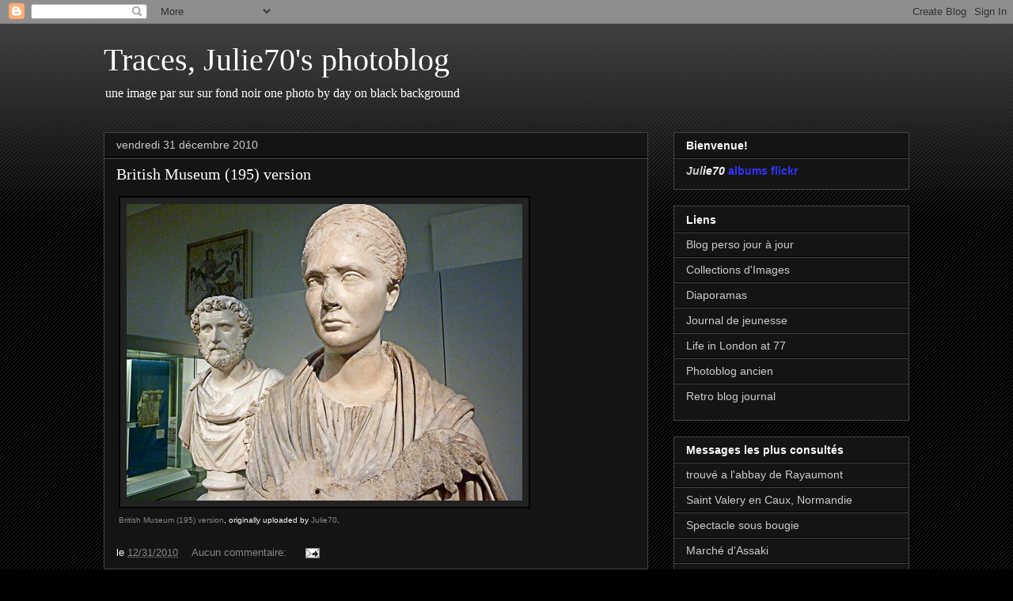

--- FILE ---
content_type: text/html; charset=UTF-8
request_url: https://photoblogjulie70.blogspot.com/2010/
body_size: 27886
content:
<!DOCTYPE html>
<html class='v2' dir='ltr' lang='fr'>
<head>
<link href='https://www.blogger.com/static/v1/widgets/335934321-css_bundle_v2.css' rel='stylesheet' type='text/css'/>
<meta content='width=1100' name='viewport'/>
<meta content='text/html; charset=UTF-8' http-equiv='Content-Type'/>
<meta content='blogger' name='generator'/>
<link href='https://photoblogjulie70.blogspot.com/favicon.ico' rel='icon' type='image/x-icon'/>
<link href='http://photoblogjulie70.blogspot.com/2010/' rel='canonical'/>
<link rel="alternate" type="application/atom+xml" title="Traces, Julie70&#39;s photoblog - Atom" href="https://photoblogjulie70.blogspot.com/feeds/posts/default" />
<link rel="alternate" type="application/rss+xml" title="Traces, Julie70&#39;s photoblog - RSS" href="https://photoblogjulie70.blogspot.com/feeds/posts/default?alt=rss" />
<link rel="service.post" type="application/atom+xml" title="Traces, Julie70&#39;s photoblog - Atom" href="https://www.blogger.com/feeds/8923729130870550704/posts/default" />
<!--Can't find substitution for tag [blog.ieCssRetrofitLinks]-->
<meta content='http://photoblogjulie70.blogspot.com/2010/' property='og:url'/>
<meta content='Traces, Julie70&#39;s photoblog' property='og:title'/>
<meta content='une image par sur sur fond noir
one photo by day on black background' property='og:description'/>
<title>Traces, Julie70's photoblog: 2010</title>
<style id='page-skin-1' type='text/css'><!--
/*
-----------------------------------------------
Blogger Template Style
Name:     Awesome Inc.
Designer: Tina Chen
URL:      tinachen.org
----------------------------------------------- */
/* Content
----------------------------------------------- */
body {
font: normal normal 13px Arial, Tahoma, Helvetica, FreeSans, sans-serif;
color: #ffffff;
background: #000000 url(//www.blogblog.com/1kt/awesomeinc/body_background_dark.png) repeat scroll top left;
}
html body .content-outer {
min-width: 0;
max-width: 100%;
width: 100%;
}
a:link {
text-decoration: none;
color: #888888;
}
a:visited {
text-decoration: none;
color: #444444;
}
a:hover {
text-decoration: underline;
color: #cccccc;
}
.body-fauxcolumn-outer .cap-top {
position: absolute;
z-index: 1;
height: 276px;
width: 100%;
background: transparent url(//www.blogblog.com/1kt/awesomeinc/body_gradient_dark.png) repeat-x scroll top left;
_background-image: none;
}
/* Columns
----------------------------------------------- */
.content-inner {
padding: 0;
}
.header-inner .section {
margin: 0 16px;
}
.tabs-inner .section {
margin: 0 16px;
}
.main-inner {
padding-top: 30px;
}
.main-inner .column-center-inner,
.main-inner .column-left-inner,
.main-inner .column-right-inner {
padding: 0 5px;
}
*+html body .main-inner .column-center-inner {
margin-top: -30px;
}
#layout .main-inner .column-center-inner {
margin-top: 0;
}
/* Header
----------------------------------------------- */
.header-outer {
margin: 0 0 0 0;
background: transparent none repeat scroll 0 0;
}
.Header h1 {
font: normal normal 40px Georgia, Utopia, 'Palatino Linotype', Palatino, serif;
color: #ffffff;
text-shadow: 0 0 -1px #000000;
}
.Header h1 a {
color: #ffffff;
}
.Header .description {
font: normal normal 16px Georgia, Utopia, 'Palatino Linotype', Palatino, serif;
color: #ffffff;
}
.header-inner .Header .titlewrapper,
.header-inner .Header .descriptionwrapper {
padding-left: 0;
padding-right: 0;
margin-bottom: 0;
}
.header-inner .Header .titlewrapper {
padding-top: 22px;
}
/* Tabs
----------------------------------------------- */
.tabs-outer {
overflow: hidden;
position: relative;
background: #141414 none repeat scroll 0 0;
}
#layout .tabs-outer {
overflow: visible;
}
.tabs-cap-top, .tabs-cap-bottom {
position: absolute;
width: 100%;
border-top: 1px solid #444444;
}
.tabs-cap-bottom {
bottom: 0;
}
.tabs-inner .widget li a {
display: inline-block;
margin: 0;
padding: .6em 1.5em;
font: normal bold 14px Arial, Tahoma, Helvetica, FreeSans, sans-serif;
color: #ffffff;
border-top: 1px solid #444444;
border-bottom: 1px solid #444444;
border-left: 1px solid #444444;
height: 16px;
line-height: 16px;
}
.tabs-inner .widget li:last-child a {
border-right: 1px solid #444444;
}
.tabs-inner .widget li.selected a, .tabs-inner .widget li a:hover {
background: #444444 none repeat-x scroll 0 -100px;
color: #ffffff;
}
/* Headings
----------------------------------------------- */
h2 {
font: normal bold 14px Arial, Tahoma, Helvetica, FreeSans, sans-serif;
color: #ffffff;
}
/* Widgets
----------------------------------------------- */
.main-inner .section {
margin: 0 27px;
padding: 0;
}
.main-inner .column-left-outer,
.main-inner .column-right-outer {
margin-top: 0;
}
#layout .main-inner .column-left-outer,
#layout .main-inner .column-right-outer {
margin-top: 0;
}
.main-inner .column-left-inner,
.main-inner .column-right-inner {
background: transparent none repeat 0 0;
-moz-box-shadow: 0 0 0 rgba(0, 0, 0, .2);
-webkit-box-shadow: 0 0 0 rgba(0, 0, 0, .2);
-goog-ms-box-shadow: 0 0 0 rgba(0, 0, 0, .2);
box-shadow: 0 0 0 rgba(0, 0, 0, .2);
-moz-border-radius: 0;
-webkit-border-radius: 0;
-goog-ms-border-radius: 0;
border-radius: 0;
}
#layout .main-inner .column-left-inner,
#layout .main-inner .column-right-inner {
margin-top: 0;
}
.sidebar .widget {
font: normal normal 14px Arial, Tahoma, Helvetica, FreeSans, sans-serif;
color: #ffffff;
}
.sidebar .widget a:link {
color: #cccccc;
}
.sidebar .widget a:visited {
color: #7f7f7f;
}
.sidebar .widget a:hover {
color: #ffffff;
}
.sidebar .widget h2 {
text-shadow: 0 0 -1px #000000;
}
.main-inner .widget {
background-color: #141414;
border: 1px solid #444444;
padding: 0 15px 15px;
margin: 20px -16px;
-moz-box-shadow: 0 0 0 rgba(0, 0, 0, .2);
-webkit-box-shadow: 0 0 0 rgba(0, 0, 0, .2);
-goog-ms-box-shadow: 0 0 0 rgba(0, 0, 0, .2);
box-shadow: 0 0 0 rgba(0, 0, 0, .2);
-moz-border-radius: 0;
-webkit-border-radius: 0;
-goog-ms-border-radius: 0;
border-radius: 0;
}
.main-inner .widget h2 {
margin: 0 -15px;
padding: .6em 15px .5em;
border-bottom: 1px solid #000000;
}
.footer-inner .widget h2 {
padding: 0 0 .4em;
border-bottom: 1px solid #000000;
}
.main-inner .widget h2 + div, .footer-inner .widget h2 + div {
border-top: 1px solid #444444;
padding-top: 8px;
}
.main-inner .widget .widget-content {
margin: 0 -15px;
padding: 7px 15px 0;
}
.main-inner .widget ul, .main-inner .widget #ArchiveList ul.flat {
margin: -8px -15px 0;
padding: 0;
list-style: none;
}
.main-inner .widget #ArchiveList {
margin: -8px 0 0;
}
.main-inner .widget ul li, .main-inner .widget #ArchiveList ul.flat li {
padding: .5em 15px;
text-indent: 0;
color: #cccccc;
border-top: 1px solid #444444;
border-bottom: 1px solid #000000;
}
.main-inner .widget #ArchiveList ul li {
padding-top: .25em;
padding-bottom: .25em;
}
.main-inner .widget ul li:first-child, .main-inner .widget #ArchiveList ul.flat li:first-child {
border-top: none;
}
.main-inner .widget ul li:last-child, .main-inner .widget #ArchiveList ul.flat li:last-child {
border-bottom: none;
}
.post-body {
position: relative;
}
.main-inner .widget .post-body ul {
padding: 0 2.5em;
margin: .5em 0;
list-style: disc;
}
.main-inner .widget .post-body ul li {
padding: 0.25em 0;
margin-bottom: .25em;
color: #ffffff;
border: none;
}
.footer-inner .widget ul {
padding: 0;
list-style: none;
}
.widget .zippy {
color: #cccccc;
}
/* Posts
----------------------------------------------- */
body .main-inner .Blog {
padding: 0;
margin-bottom: 1em;
background-color: transparent;
border: none;
-moz-box-shadow: 0 0 0 rgba(0, 0, 0, 0);
-webkit-box-shadow: 0 0 0 rgba(0, 0, 0, 0);
-goog-ms-box-shadow: 0 0 0 rgba(0, 0, 0, 0);
box-shadow: 0 0 0 rgba(0, 0, 0, 0);
}
.main-inner .section:last-child .Blog:last-child {
padding: 0;
margin-bottom: 1em;
}
.main-inner .widget h2.date-header {
margin: 0 -15px 1px;
padding: 0 0 0 0;
font: normal normal 14px Arial, Tahoma, Helvetica, FreeSans, sans-serif;
color: #cccccc;
background: transparent none no-repeat scroll top left;
border-top: 0 solid #444444;
border-bottom: 1px solid #000000;
-moz-border-radius-topleft: 0;
-moz-border-radius-topright: 0;
-webkit-border-top-left-radius: 0;
-webkit-border-top-right-radius: 0;
border-top-left-radius: 0;
border-top-right-radius: 0;
position: static;
bottom: 100%;
right: 15px;
text-shadow: 0 0 -1px #000000;
}
.main-inner .widget h2.date-header span {
font: normal normal 14px Arial, Tahoma, Helvetica, FreeSans, sans-serif;
display: block;
padding: .5em 15px;
border-left: 0 solid #444444;
border-right: 0 solid #444444;
}
.date-outer {
position: relative;
margin: 30px 0 20px;
padding: 0 15px;
background-color: #141414;
border: 1px solid #444444;
-moz-box-shadow: 0 0 0 rgba(0, 0, 0, .2);
-webkit-box-shadow: 0 0 0 rgba(0, 0, 0, .2);
-goog-ms-box-shadow: 0 0 0 rgba(0, 0, 0, .2);
box-shadow: 0 0 0 rgba(0, 0, 0, .2);
-moz-border-radius: 0;
-webkit-border-radius: 0;
-goog-ms-border-radius: 0;
border-radius: 0;
}
.date-outer:first-child {
margin-top: 0;
}
.date-outer:last-child {
margin-bottom: 20px;
-moz-border-radius-bottomleft: 0;
-moz-border-radius-bottomright: 0;
-webkit-border-bottom-left-radius: 0;
-webkit-border-bottom-right-radius: 0;
-goog-ms-border-bottom-left-radius: 0;
-goog-ms-border-bottom-right-radius: 0;
border-bottom-left-radius: 0;
border-bottom-right-radius: 0;
}
.date-posts {
margin: 0 -15px;
padding: 0 15px;
clear: both;
}
.post-outer, .inline-ad {
border-top: 1px solid #444444;
margin: 0 -15px;
padding: 15px 15px;
}
.post-outer {
padding-bottom: 10px;
}
.post-outer:first-child {
padding-top: 0;
border-top: none;
}
.post-outer:last-child, .inline-ad:last-child {
border-bottom: none;
}
.post-body {
position: relative;
}
.post-body img {
padding: 8px;
background: #222222;
border: 1px solid transparent;
-moz-box-shadow: 0 0 0 rgba(0, 0, 0, .2);
-webkit-box-shadow: 0 0 0 rgba(0, 0, 0, .2);
box-shadow: 0 0 0 rgba(0, 0, 0, .2);
-moz-border-radius: 0;
-webkit-border-radius: 0;
border-radius: 0;
}
h3.post-title, h4 {
font: normal normal 20px Georgia, Utopia, 'Palatino Linotype', Palatino, serif;
color: #ffffff;
}
h3.post-title a {
font: normal normal 20px Georgia, Utopia, 'Palatino Linotype', Palatino, serif;
color: #ffffff;
}
h3.post-title a:hover {
color: #cccccc;
text-decoration: underline;
}
.post-header {
margin: 0 0 1em;
}
.post-body {
line-height: 1.4;
}
.post-outer h2 {
color: #ffffff;
}
.post-footer {
margin: 1.5em 0 0;
}
#blog-pager {
padding: 15px;
font-size: 120%;
background-color: #141414;
border: 1px solid #444444;
-moz-box-shadow: 0 0 0 rgba(0, 0, 0, .2);
-webkit-box-shadow: 0 0 0 rgba(0, 0, 0, .2);
-goog-ms-box-shadow: 0 0 0 rgba(0, 0, 0, .2);
box-shadow: 0 0 0 rgba(0, 0, 0, .2);
-moz-border-radius: 0;
-webkit-border-radius: 0;
-goog-ms-border-radius: 0;
border-radius: 0;
-moz-border-radius-topleft: 0;
-moz-border-radius-topright: 0;
-webkit-border-top-left-radius: 0;
-webkit-border-top-right-radius: 0;
-goog-ms-border-top-left-radius: 0;
-goog-ms-border-top-right-radius: 0;
border-top-left-radius: 0;
border-top-right-radius-topright: 0;
margin-top: 1em;
}
.blog-feeds, .post-feeds {
margin: 1em 0;
text-align: center;
color: #ffffff;
}
.blog-feeds a, .post-feeds a {
color: #888888;
}
.blog-feeds a:visited, .post-feeds a:visited {
color: #444444;
}
.blog-feeds a:hover, .post-feeds a:hover {
color: #cccccc;
}
.post-outer .comments {
margin-top: 2em;
}
/* Comments
----------------------------------------------- */
.comments .comments-content .icon.blog-author {
background-repeat: no-repeat;
background-image: url([data-uri]);
}
.comments .comments-content .loadmore a {
border-top: 1px solid #444444;
border-bottom: 1px solid #444444;
}
.comments .continue {
border-top: 2px solid #444444;
}
/* Footer
----------------------------------------------- */
.footer-outer {
margin: -0 0 -1px;
padding: 0 0 0;
color: #ffffff;
overflow: hidden;
}
.footer-fauxborder-left {
border-top: 1px solid #444444;
background: #141414 none repeat scroll 0 0;
-moz-box-shadow: 0 0 0 rgba(0, 0, 0, .2);
-webkit-box-shadow: 0 0 0 rgba(0, 0, 0, .2);
-goog-ms-box-shadow: 0 0 0 rgba(0, 0, 0, .2);
box-shadow: 0 0 0 rgba(0, 0, 0, .2);
margin: 0 -0;
}
/* Mobile
----------------------------------------------- */
body.mobile {
background-size: auto;
}
.mobile .body-fauxcolumn-outer {
background: transparent none repeat scroll top left;
}
*+html body.mobile .main-inner .column-center-inner {
margin-top: 0;
}
.mobile .main-inner .widget {
padding: 0 0 15px;
}
.mobile .main-inner .widget h2 + div,
.mobile .footer-inner .widget h2 + div {
border-top: none;
padding-top: 0;
}
.mobile .footer-inner .widget h2 {
padding: 0.5em 0;
border-bottom: none;
}
.mobile .main-inner .widget .widget-content {
margin: 0;
padding: 7px 0 0;
}
.mobile .main-inner .widget ul,
.mobile .main-inner .widget #ArchiveList ul.flat {
margin: 0 -15px 0;
}
.mobile .main-inner .widget h2.date-header {
right: 0;
}
.mobile .date-header span {
padding: 0.4em 0;
}
.mobile .date-outer:first-child {
margin-bottom: 0;
border: 1px solid #444444;
-moz-border-radius-topleft: 0;
-moz-border-radius-topright: 0;
-webkit-border-top-left-radius: 0;
-webkit-border-top-right-radius: 0;
-goog-ms-border-top-left-radius: 0;
-goog-ms-border-top-right-radius: 0;
border-top-left-radius: 0;
border-top-right-radius: 0;
}
.mobile .date-outer {
border-color: #444444;
border-width: 0 1px 1px;
}
.mobile .date-outer:last-child {
margin-bottom: 0;
}
.mobile .main-inner {
padding: 0;
}
.mobile .header-inner .section {
margin: 0;
}
.mobile .post-outer, .mobile .inline-ad {
padding: 5px 0;
}
.mobile .tabs-inner .section {
margin: 0 10px;
}
.mobile .main-inner .widget h2 {
margin: 0;
padding: 0;
}
.mobile .main-inner .widget h2.date-header span {
padding: 0;
}
.mobile .main-inner .widget .widget-content {
margin: 0;
padding: 7px 0 0;
}
.mobile #blog-pager {
border: 1px solid transparent;
background: #141414 none repeat scroll 0 0;
}
.mobile .main-inner .column-left-inner,
.mobile .main-inner .column-right-inner {
background: transparent none repeat 0 0;
-moz-box-shadow: none;
-webkit-box-shadow: none;
-goog-ms-box-shadow: none;
box-shadow: none;
}
.mobile .date-posts {
margin: 0;
padding: 0;
}
.mobile .footer-fauxborder-left {
margin: 0;
border-top: inherit;
}
.mobile .main-inner .section:last-child .Blog:last-child {
margin-bottom: 0;
}
.mobile-index-contents {
color: #ffffff;
}
.mobile .mobile-link-button {
background: #888888 none repeat scroll 0 0;
}
.mobile-link-button a:link, .mobile-link-button a:visited {
color: #ffffff;
}
.mobile .tabs-inner .PageList .widget-content {
background: transparent;
border-top: 1px solid;
border-color: #444444;
color: #ffffff;
}
.mobile .tabs-inner .PageList .widget-content .pagelist-arrow {
border-left: 1px solid #444444;
}

--></style>
<style id='template-skin-1' type='text/css'><!--
body {
min-width: 1050px;
}
.content-outer, .content-fauxcolumn-outer, .region-inner {
min-width: 1050px;
max-width: 1050px;
_width: 1050px;
}
.main-inner .columns {
padding-left: 0px;
padding-right: 330px;
}
.main-inner .fauxcolumn-center-outer {
left: 0px;
right: 330px;
/* IE6 does not respect left and right together */
_width: expression(this.parentNode.offsetWidth -
parseInt("0px") -
parseInt("330px") + 'px');
}
.main-inner .fauxcolumn-left-outer {
width: 0px;
}
.main-inner .fauxcolumn-right-outer {
width: 330px;
}
.main-inner .column-left-outer {
width: 0px;
right: 100%;
margin-left: -0px;
}
.main-inner .column-right-outer {
width: 330px;
margin-right: -330px;
}
#layout {
min-width: 0;
}
#layout .content-outer {
min-width: 0;
width: 800px;
}
#layout .region-inner {
min-width: 0;
width: auto;
}
body#layout div.add_widget {
padding: 8px;
}
body#layout div.add_widget a {
margin-left: 32px;
}
--></style>
<link href='https://www.blogger.com/dyn-css/authorization.css?targetBlogID=8923729130870550704&amp;zx=5ce83c95-629d-4f29-8872-d867b72f0b37' media='none' onload='if(media!=&#39;all&#39;)media=&#39;all&#39;' rel='stylesheet'/><noscript><link href='https://www.blogger.com/dyn-css/authorization.css?targetBlogID=8923729130870550704&amp;zx=5ce83c95-629d-4f29-8872-d867b72f0b37' rel='stylesheet'/></noscript>
<meta name='google-adsense-platform-account' content='ca-host-pub-1556223355139109'/>
<meta name='google-adsense-platform-domain' content='blogspot.com'/>

</head>
<body class='loading variant-dark'>
<div class='navbar section' id='navbar' name='Navbar'><div class='widget Navbar' data-version='1' id='Navbar1'><script type="text/javascript">
    function setAttributeOnload(object, attribute, val) {
      if(window.addEventListener) {
        window.addEventListener('load',
          function(){ object[attribute] = val; }, false);
      } else {
        window.attachEvent('onload', function(){ object[attribute] = val; });
      }
    }
  </script>
<div id="navbar-iframe-container"></div>
<script type="text/javascript" src="https://apis.google.com/js/platform.js"></script>
<script type="text/javascript">
      gapi.load("gapi.iframes:gapi.iframes.style.bubble", function() {
        if (gapi.iframes && gapi.iframes.getContext) {
          gapi.iframes.getContext().openChild({
              url: 'https://www.blogger.com/navbar/8923729130870550704?origin\x3dhttps://photoblogjulie70.blogspot.com',
              where: document.getElementById("navbar-iframe-container"),
              id: "navbar-iframe"
          });
        }
      });
    </script><script type="text/javascript">
(function() {
var script = document.createElement('script');
script.type = 'text/javascript';
script.src = '//pagead2.googlesyndication.com/pagead/js/google_top_exp.js';
var head = document.getElementsByTagName('head')[0];
if (head) {
head.appendChild(script);
}})();
</script>
</div></div>
<div class='body-fauxcolumns'>
<div class='fauxcolumn-outer body-fauxcolumn-outer'>
<div class='cap-top'>
<div class='cap-left'></div>
<div class='cap-right'></div>
</div>
<div class='fauxborder-left'>
<div class='fauxborder-right'></div>
<div class='fauxcolumn-inner'>
</div>
</div>
<div class='cap-bottom'>
<div class='cap-left'></div>
<div class='cap-right'></div>
</div>
</div>
</div>
<div class='content'>
<div class='content-fauxcolumns'>
<div class='fauxcolumn-outer content-fauxcolumn-outer'>
<div class='cap-top'>
<div class='cap-left'></div>
<div class='cap-right'></div>
</div>
<div class='fauxborder-left'>
<div class='fauxborder-right'></div>
<div class='fauxcolumn-inner'>
</div>
</div>
<div class='cap-bottom'>
<div class='cap-left'></div>
<div class='cap-right'></div>
</div>
</div>
</div>
<div class='content-outer'>
<div class='content-cap-top cap-top'>
<div class='cap-left'></div>
<div class='cap-right'></div>
</div>
<div class='fauxborder-left content-fauxborder-left'>
<div class='fauxborder-right content-fauxborder-right'></div>
<div class='content-inner'>
<header>
<div class='header-outer'>
<div class='header-cap-top cap-top'>
<div class='cap-left'></div>
<div class='cap-right'></div>
</div>
<div class='fauxborder-left header-fauxborder-left'>
<div class='fauxborder-right header-fauxborder-right'></div>
<div class='region-inner header-inner'>
<div class='header section' id='header' name='En-tête'><div class='widget Header' data-version='1' id='Header1'>
<div id='header-inner'>
<div class='titlewrapper'>
<h1 class='title'>
<a href='https://photoblogjulie70.blogspot.com/'>
Traces, Julie70's photoblog
</a>
</h1>
</div>
<div class='descriptionwrapper'>
<p class='description'><span>une image par sur sur fond noir
one photo by day on black background</span></p>
</div>
</div>
</div></div>
</div>
</div>
<div class='header-cap-bottom cap-bottom'>
<div class='cap-left'></div>
<div class='cap-right'></div>
</div>
</div>
</header>
<div class='tabs-outer'>
<div class='tabs-cap-top cap-top'>
<div class='cap-left'></div>
<div class='cap-right'></div>
</div>
<div class='fauxborder-left tabs-fauxborder-left'>
<div class='fauxborder-right tabs-fauxborder-right'></div>
<div class='region-inner tabs-inner'>
<div class='tabs no-items section' id='crosscol' name='Toutes les colonnes'></div>
<div class='tabs no-items section' id='crosscol-overflow' name='Cross-Column 2'></div>
</div>
</div>
<div class='tabs-cap-bottom cap-bottom'>
<div class='cap-left'></div>
<div class='cap-right'></div>
</div>
</div>
<div class='main-outer'>
<div class='main-cap-top cap-top'>
<div class='cap-left'></div>
<div class='cap-right'></div>
</div>
<div class='fauxborder-left main-fauxborder-left'>
<div class='fauxborder-right main-fauxborder-right'></div>
<div class='region-inner main-inner'>
<div class='columns fauxcolumns'>
<div class='fauxcolumn-outer fauxcolumn-center-outer'>
<div class='cap-top'>
<div class='cap-left'></div>
<div class='cap-right'></div>
</div>
<div class='fauxborder-left'>
<div class='fauxborder-right'></div>
<div class='fauxcolumn-inner'>
</div>
</div>
<div class='cap-bottom'>
<div class='cap-left'></div>
<div class='cap-right'></div>
</div>
</div>
<div class='fauxcolumn-outer fauxcolumn-left-outer'>
<div class='cap-top'>
<div class='cap-left'></div>
<div class='cap-right'></div>
</div>
<div class='fauxborder-left'>
<div class='fauxborder-right'></div>
<div class='fauxcolumn-inner'>
</div>
</div>
<div class='cap-bottom'>
<div class='cap-left'></div>
<div class='cap-right'></div>
</div>
</div>
<div class='fauxcolumn-outer fauxcolumn-right-outer'>
<div class='cap-top'>
<div class='cap-left'></div>
<div class='cap-right'></div>
</div>
<div class='fauxborder-left'>
<div class='fauxborder-right'></div>
<div class='fauxcolumn-inner'>
</div>
</div>
<div class='cap-bottom'>
<div class='cap-left'></div>
<div class='cap-right'></div>
</div>
</div>
<!-- corrects IE6 width calculation -->
<div class='columns-inner'>
<div class='column-center-outer'>
<div class='column-center-inner'>
<div class='main section' id='main' name='Principal'><div class='widget Blog' data-version='1' id='Blog1'>
<div class='blog-posts hfeed'>

          <div class="date-outer">
        
<h2 class='date-header'><span>vendredi 31 décembre 2010</span></h2>

          <div class="date-posts">
        
<div class='post-outer'>
<div class='post hentry uncustomized-post-template' itemprop='blogPost' itemscope='itemscope' itemtype='http://schema.org/BlogPosting'>
<meta content='http://farm6.static.flickr.com/5203/5309939947_e8c9c3be5f.jpg' itemprop='image_url'/>
<meta content='8923729130870550704' itemprop='blogId'/>
<meta content='2027814319672643020' itemprop='postId'/>
<a name='2027814319672643020'></a>
<h3 class='post-title entry-title' itemprop='name'>
<a href='https://photoblogjulie70.blogspot.com/2010/12/british-museum-195-version.html'>British Museum (195) version</a>
</h3>
<div class='post-header'>
<div class='post-header-line-1'></div>
</div>
<div class='post-body entry-content' id='post-body-2027814319672643020' itemprop='description articleBody'>
<div style="text-align: left; padding: 3px;"><a href="http://www.flickr.com/photos/joyoflife/5309939947/" title="photo sharing"><img alt="" src="https://lh3.googleusercontent.com/blogger_img_proxy/AEn0k_vDsqt_JeJ27MLysOGWPZfQI0Jz7axy03q3cWinT8xfTWltnDKsD933OVPHB35CmnHVcxKq219_olxTHSrOt9XTVZ3UFjvCAJ7TPkAso8hRqWtwpJV6is7eWQB33EBltPc=s0-d" style="border: solid 2px #000000;"></a><br /><span style="font-size: 0.8em; margin-top: 0px;"><a href="http://www.flickr.com/photos/joyoflife/5309939947/">British Museum (195) version</a>, originally uploaded by <a href="http://www.flickr.com/people/joyoflife/">Julie70</a>.</span></div><p></p>
<div style='clear: both;'></div>
</div>
<div class='post-footer'>
<div class='post-footer-line post-footer-line-1'>
<span class='post-author vcard'>
</span>
<span class='post-timestamp'>
le
<meta content='http://photoblogjulie70.blogspot.com/2010/12/british-museum-195-version.html' itemprop='url'/>
<a class='timestamp-link' href='https://photoblogjulie70.blogspot.com/2010/12/british-museum-195-version.html' rel='bookmark' title='permanent link'><abbr class='published' itemprop='datePublished' title='2010-12-31T21:44:00+01:00'>12/31/2010</abbr></a>
</span>
<span class='post-comment-link'>
<a class='comment-link' href='https://www.blogger.com/comment/fullpage/post/8923729130870550704/2027814319672643020' onclick=''>
Aucun commentaire:
  </a>
</span>
<span class='post-icons'>
<span class='item-action'>
<a href='https://www.blogger.com/email-post/8923729130870550704/2027814319672643020' title='Envoyer l&#39;article par e-mail'>
<img alt='' class='icon-action' height='13' src='https://resources.blogblog.com/img/icon18_email.gif' width='18'/>
</a>
</span>
<span class='item-control blog-admin pid-1418566371'>
<a href='https://www.blogger.com/post-edit.g?blogID=8923729130870550704&postID=2027814319672643020&from=pencil' title='Modifier l&#39;article'>
<img alt='' class='icon-action' height='18' src='https://resources.blogblog.com/img/icon18_edit_allbkg.gif' width='18'/>
</a>
</span>
</span>
<div class='post-share-buttons goog-inline-block'>
</div>
</div>
<div class='post-footer-line post-footer-line-2'>
<span class='post-labels'>
</span>
</div>
<div class='post-footer-line post-footer-line-3'>
<span class='post-location'>
</span>
</div>
</div>
</div>
</div>

          </div></div>
        

          <div class="date-outer">
        
<h2 class='date-header'><span>mardi 28 décembre 2010</span></h2>

          <div class="date-posts">
        
<div class='post-outer'>
<div class='post hentry uncustomized-post-template' itemprop='blogPost' itemscope='itemscope' itemtype='http://schema.org/BlogPosting'>
<meta content='http://farm6.static.flickr.com/5242/5298653472_0d87886088.jpg' itemprop='image_url'/>
<meta content='8923729130870550704' itemprop='blogId'/>
<meta content='4264064630457171487' itemprop='postId'/>
<a name='4264064630457171487'></a>
<h3 class='post-title entry-title' itemprop='name'>
<a href='https://photoblogjulie70.blogspot.com/2010/12/center-london-lights0010.html'>Center London lights_0010</a>
</h3>
<div class='post-header'>
<div class='post-header-line-1'></div>
</div>
<div class='post-body entry-content' id='post-body-4264064630457171487' itemprop='description articleBody'>
<div style="text-align: left; padding: 3px;"><a href="http://www.flickr.com/photos/joyoflife/5298653472/" title="photo sharing"><img alt="" src="https://lh3.googleusercontent.com/blogger_img_proxy/AEn0k_sfSpYvh38ZatLVLyY263kyX3-n_D7MA7hVv1LU37Zp7HjaUMumNT-jCZBwKO5mphyiOegT-FAnRxKNFl0JDFqzS-XMwUBXv_RU1bP54cHBm-A8hNUmunwqmPILKLlYHzQ=s0-d" style="border: solid 2px #000000;"></a><br /><span style="font-size: 0.8em; margin-top: 0px;"><a href="http://www.flickr.com/photos/joyoflife/5298653472/">Center London lights_0010</a>, originally uploaded by <a href="http://www.flickr.com/people/joyoflife/">Julie70</a>.</span></div><p></p>
<div style='clear: both;'></div>
</div>
<div class='post-footer'>
<div class='post-footer-line post-footer-line-1'>
<span class='post-author vcard'>
</span>
<span class='post-timestamp'>
le
<meta content='http://photoblogjulie70.blogspot.com/2010/12/center-london-lights0010.html' itemprop='url'/>
<a class='timestamp-link' href='https://photoblogjulie70.blogspot.com/2010/12/center-london-lights0010.html' rel='bookmark' title='permanent link'><abbr class='published' itemprop='datePublished' title='2010-12-28T09:26:00+01:00'>12/28/2010</abbr></a>
</span>
<span class='post-comment-link'>
<a class='comment-link' href='https://www.blogger.com/comment/fullpage/post/8923729130870550704/4264064630457171487' onclick=''>
Aucun commentaire:
  </a>
</span>
<span class='post-icons'>
<span class='item-action'>
<a href='https://www.blogger.com/email-post/8923729130870550704/4264064630457171487' title='Envoyer l&#39;article par e-mail'>
<img alt='' class='icon-action' height='13' src='https://resources.blogblog.com/img/icon18_email.gif' width='18'/>
</a>
</span>
<span class='item-control blog-admin pid-1418566371'>
<a href='https://www.blogger.com/post-edit.g?blogID=8923729130870550704&postID=4264064630457171487&from=pencil' title='Modifier l&#39;article'>
<img alt='' class='icon-action' height='18' src='https://resources.blogblog.com/img/icon18_edit_allbkg.gif' width='18'/>
</a>
</span>
</span>
<div class='post-share-buttons goog-inline-block'>
</div>
</div>
<div class='post-footer-line post-footer-line-2'>
<span class='post-labels'>
</span>
</div>
<div class='post-footer-line post-footer-line-3'>
<span class='post-location'>
</span>
</div>
</div>
</div>
</div>

          </div></div>
        

          <div class="date-outer">
        
<h2 class='date-header'><span>dimanche 26 décembre 2010</span></h2>

          <div class="date-posts">
        
<div class='post-outer'>
<div class='post hentry uncustomized-post-template' itemprop='blogPost' itemscope='itemscope' itemtype='http://schema.org/BlogPosting'>
<meta content='http://farm6.static.flickr.com/5250/5290783702_4f6d643f99.jpg' itemprop='image_url'/>
<meta content='8923729130870550704' itemprop='blogId'/>
<meta content='9082630402888751431' itemprop='postId'/>
<a name='9082630402888751431'></a>
<h3 class='post-title entry-title' itemprop='name'>
<a href='https://photoblogjulie70.blogspot.com/2010/12/mettre-l.html'>Mettre l&#39;étoile</a>
</h3>
<div class='post-header'>
<div class='post-header-line-1'></div>
</div>
<div class='post-body entry-content' id='post-body-9082630402888751431' itemprop='description articleBody'>
<div style="text-align: left; padding: 3px;"><a href="http://www.flickr.com/photos/joyoflife/5290783702/" title="photo sharing"><img alt="" src="https://lh3.googleusercontent.com/blogger_img_proxy/AEn0k_sCYboQIA1UG3NaOFRClKOop_jO_T1xJe91A9wVMjFkmNj_gBxaE14br-M0dFegm0DsL6dB6tN08vzGrmzOYLfhobdJpftAQVAB6Fv0GVPW7g03i2xlLt6TuguFLqjllw=s0-d" style="border: solid 2px #000000;"></a><br /><span style="font-size: 0.8em; margin-top: 0px;"><a href="http://www.flickr.com/photos/joyoflife/5290783702/">Mettre l'étoile</a>, originally uploaded by <a href="http://www.flickr.com/people/joyoflife/">Julie70</a>.</span></div><p></p>
<div style='clear: both;'></div>
</div>
<div class='post-footer'>
<div class='post-footer-line post-footer-line-1'>
<span class='post-author vcard'>
</span>
<span class='post-timestamp'>
le
<meta content='http://photoblogjulie70.blogspot.com/2010/12/mettre-l.html' itemprop='url'/>
<a class='timestamp-link' href='https://photoblogjulie70.blogspot.com/2010/12/mettre-l.html' rel='bookmark' title='permanent link'><abbr class='published' itemprop='datePublished' title='2010-12-26T08:39:00+01:00'>12/26/2010</abbr></a>
</span>
<span class='post-comment-link'>
<a class='comment-link' href='https://www.blogger.com/comment/fullpage/post/8923729130870550704/9082630402888751431' onclick=''>
Aucun commentaire:
  </a>
</span>
<span class='post-icons'>
<span class='item-action'>
<a href='https://www.blogger.com/email-post/8923729130870550704/9082630402888751431' title='Envoyer l&#39;article par e-mail'>
<img alt='' class='icon-action' height='13' src='https://resources.blogblog.com/img/icon18_email.gif' width='18'/>
</a>
</span>
<span class='item-control blog-admin pid-1418566371'>
<a href='https://www.blogger.com/post-edit.g?blogID=8923729130870550704&postID=9082630402888751431&from=pencil' title='Modifier l&#39;article'>
<img alt='' class='icon-action' height='18' src='https://resources.blogblog.com/img/icon18_edit_allbkg.gif' width='18'/>
</a>
</span>
</span>
<div class='post-share-buttons goog-inline-block'>
</div>
</div>
<div class='post-footer-line post-footer-line-2'>
<span class='post-labels'>
</span>
</div>
<div class='post-footer-line post-footer-line-3'>
<span class='post-location'>
</span>
</div>
</div>
</div>
</div>

          </div></div>
        

          <div class="date-outer">
        
<h2 class='date-header'><span>samedi 25 décembre 2010</span></h2>

          <div class="date-posts">
        
<div class='post-outer'>
<div class='post hentry uncustomized-post-template' itemprop='blogPost' itemscope='itemscope' itemtype='http://schema.org/BlogPosting'>
<meta content='http://farm6.static.flickr.com/5282/5290779368_fb3a7e0183.jpg' itemprop='image_url'/>
<meta content='8923729130870550704' itemprop='blogId'/>
<meta content='3258173115949684696' itemprop='postId'/>
<a name='3258173115949684696'></a>
<h3 class='post-title entry-title' itemprop='name'>
<a href='https://photoblogjulie70.blogspot.com/2010/12/sous-arbre.html'>Sous arbre</a>
</h3>
<div class='post-header'>
<div class='post-header-line-1'></div>
</div>
<div class='post-body entry-content' id='post-body-3258173115949684696' itemprop='description articleBody'>
<div style="text-align: left; padding: 3px;"><a href="http://www.flickr.com/photos/joyoflife/5290779368/" title="photo sharing"><img alt="" src="https://lh3.googleusercontent.com/blogger_img_proxy/AEn0k_u54lk-n0oqd1PNaagzmnjQa2MkuuY1dkW8q2MyQs1W12EBcK0MMcTr91HDeohVwpM_Aj4vN4TQXDAnxpmPXyeTaHMWPXnZYy_mFXkYOKDQ5VIYQRiiaIYCStbkspXdRw=s0-d" style="border: solid 2px #000000;"></a><br /><span style="font-size: 0.8em; margin-top: 0px;"><a href="http://www.flickr.com/photos/joyoflife/5290779368/">Sous arbre</a>, originally uploaded by <a href="http://www.flickr.com/people/joyoflife/">Julie70</a>.</span></div><p>mais la plus grande cadeau est ma fille, arrivée!</p>
<div style='clear: both;'></div>
</div>
<div class='post-footer'>
<div class='post-footer-line post-footer-line-1'>
<span class='post-author vcard'>
</span>
<span class='post-timestamp'>
le
<meta content='http://photoblogjulie70.blogspot.com/2010/12/sous-arbre.html' itemprop='url'/>
<a class='timestamp-link' href='https://photoblogjulie70.blogspot.com/2010/12/sous-arbre.html' rel='bookmark' title='permanent link'><abbr class='published' itemprop='datePublished' title='2010-12-25T17:59:00+01:00'>12/25/2010</abbr></a>
</span>
<span class='post-comment-link'>
<a class='comment-link' href='https://www.blogger.com/comment/fullpage/post/8923729130870550704/3258173115949684696' onclick=''>
Aucun commentaire:
  </a>
</span>
<span class='post-icons'>
<span class='item-action'>
<a href='https://www.blogger.com/email-post/8923729130870550704/3258173115949684696' title='Envoyer l&#39;article par e-mail'>
<img alt='' class='icon-action' height='13' src='https://resources.blogblog.com/img/icon18_email.gif' width='18'/>
</a>
</span>
<span class='item-control blog-admin pid-1418566371'>
<a href='https://www.blogger.com/post-edit.g?blogID=8923729130870550704&postID=3258173115949684696&from=pencil' title='Modifier l&#39;article'>
<img alt='' class='icon-action' height='18' src='https://resources.blogblog.com/img/icon18_edit_allbkg.gif' width='18'/>
</a>
</span>
</span>
<div class='post-share-buttons goog-inline-block'>
</div>
</div>
<div class='post-footer-line post-footer-line-2'>
<span class='post-labels'>
</span>
</div>
<div class='post-footer-line post-footer-line-3'>
<span class='post-location'>
</span>
</div>
</div>
</div>
</div>

          </div></div>
        

          <div class="date-outer">
        
<h2 class='date-header'><span>jeudi 23 décembre 2010</span></h2>

          <div class="date-posts">
        
<div class='post-outer'>
<div class='post hentry uncustomized-post-template' itemprop='blogPost' itemscope='itemscope' itemtype='http://schema.org/BlogPosting'>
<meta content='8923729130870550704' itemprop='blogId'/>
<meta content='1481628429555916632' itemprop='postId'/>
<a name='1481628429555916632'></a>
<h3 class='post-title entry-title' itemprop='name'>
<a href='https://photoblogjulie70.blogspot.com/2010/12/revue-rapide-2010.html'>Revue rapide 2010</a>
</h3>
<div class='post-header'>
<div class='post-header-line-1'></div>
</div>
<div class='post-body entry-content' id='post-body-1481628429555916632' itemprop='description articleBody'>
<object height="375" width="500"> <param name="flashvars" value="offsite=true&lang=en-us&page_show_url=%2Fphotos%2Fjoyoflife%2Fsets%2F72157625531550883%2Fshow%2F&page_show_back_url=%2Fphotos%2Fjoyoflife%2Fsets%2F72157625531550883%2F&set_id=72157625531550883&jump_to="></param><param name="movie" value="//www.flickr.com/apps/slideshow/show.swf?v=71649"></param><param name="allowFullScreen" value="true"></param><embed type="application/x-shockwave-flash" src="//www.flickr.com/apps/slideshow/show.swf?v=71649" allowfullscreen="true" flashvars="offsite=true&amp;lang=en-us&amp;page_show_url=%2Fphotos%2Fjoyoflife%2Fsets%2F72157625531550883%2Fshow%2F&amp;page_show_back_url=%2Fphotos%2Fjoyoflife%2Fsets%2F72157625531550883%2F&amp;set_id=72157625531550883&amp;jump_to=" width="500" height="375"></embed></object>
<div style='clear: both;'></div>
</div>
<div class='post-footer'>
<div class='post-footer-line post-footer-line-1'>
<span class='post-author vcard'>
</span>
<span class='post-timestamp'>
le
<meta content='http://photoblogjulie70.blogspot.com/2010/12/revue-rapide-2010.html' itemprop='url'/>
<a class='timestamp-link' href='https://photoblogjulie70.blogspot.com/2010/12/revue-rapide-2010.html' rel='bookmark' title='permanent link'><abbr class='published' itemprop='datePublished' title='2010-12-23T13:28:00+01:00'>12/23/2010</abbr></a>
</span>
<span class='post-comment-link'>
<a class='comment-link' href='https://www.blogger.com/comment/fullpage/post/8923729130870550704/1481628429555916632' onclick=''>
Aucun commentaire:
  </a>
</span>
<span class='post-icons'>
<span class='item-action'>
<a href='https://www.blogger.com/email-post/8923729130870550704/1481628429555916632' title='Envoyer l&#39;article par e-mail'>
<img alt='' class='icon-action' height='13' src='https://resources.blogblog.com/img/icon18_email.gif' width='18'/>
</a>
</span>
<span class='item-control blog-admin pid-1418566371'>
<a href='https://www.blogger.com/post-edit.g?blogID=8923729130870550704&postID=1481628429555916632&from=pencil' title='Modifier l&#39;article'>
<img alt='' class='icon-action' height='18' src='https://resources.blogblog.com/img/icon18_edit_allbkg.gif' width='18'/>
</a>
</span>
</span>
<div class='post-share-buttons goog-inline-block'>
</div>
</div>
<div class='post-footer-line post-footer-line-2'>
<span class='post-labels'>
</span>
</div>
<div class='post-footer-line post-footer-line-3'>
<span class='post-location'>
</span>
</div>
</div>
</div>
</div>

          </div></div>
        

          <div class="date-outer">
        
<h2 class='date-header'><span>mercredi 22 décembre 2010</span></h2>

          <div class="date-posts">
        
<div class='post-outer'>
<div class='post hentry uncustomized-post-template' itemprop='blogPost' itemscope='itemscope' itemtype='http://schema.org/BlogPosting'>
<meta content='http://farm4.static.flickr.com/3445/3375274002_d208dcff6a.jpg' itemprop='image_url'/>
<meta content='8923729130870550704' itemprop='blogId'/>
<meta content='961034512235102942' itemprop='postId'/>
<a name='961034512235102942'></a>
<h3 class='post-title entry-title' itemprop='name'>
<a href='https://photoblogjulie70.blogspot.com/2010/12/notting-hill-meetup.html'>Notting Hill Meetup</a>
</h3>
<div class='post-header'>
<div class='post-header-line-1'></div>
</div>
<div class='post-body entry-content' id='post-body-961034512235102942' itemprop='description articleBody'>
<div style="text-align: left; padding: 3px;"><a href="http://www.flickr.com/photos/joyoflife/3375274002/" title="photo sharing"><img alt="" src="https://lh3.googleusercontent.com/blogger_img_proxy/AEn0k_s2cKhUYb2NMnrJWrAAj1p5Bys6kzjwrWUzSyW9BiBp-MMkF933lX1cHioAXpymWhiaJnJxA6MpMoFpWGZWoYk7vkxCyDxndoRigx1ml457NB-B61WgqPPCudNys5WRpg=s0-d" style="border: solid 2px #000000;"></a><br /><span style="font-size: 0.8em; margin-top: 0px;"><a href="http://www.flickr.com/photos/joyoflife/3375274002/">Notting Hill Meetup A-11</a>, originally uploaded by <a href="http://www.flickr.com/people/joyoflife/">Julie70</a>.</span></div><p>Je ne me souviens plus qui c'est, un souvenir d'il y a deux ans, mais quelle visage forte me revient "par hasard"</p>
<div style='clear: both;'></div>
</div>
<div class='post-footer'>
<div class='post-footer-line post-footer-line-1'>
<span class='post-author vcard'>
</span>
<span class='post-timestamp'>
le
<meta content='http://photoblogjulie70.blogspot.com/2010/12/notting-hill-meetup.html' itemprop='url'/>
<a class='timestamp-link' href='https://photoblogjulie70.blogspot.com/2010/12/notting-hill-meetup.html' rel='bookmark' title='permanent link'><abbr class='published' itemprop='datePublished' title='2010-12-22T09:03:00+01:00'>12/22/2010</abbr></a>
</span>
<span class='post-comment-link'>
<a class='comment-link' href='https://www.blogger.com/comment/fullpage/post/8923729130870550704/961034512235102942' onclick=''>
Aucun commentaire:
  </a>
</span>
<span class='post-icons'>
<span class='item-action'>
<a href='https://www.blogger.com/email-post/8923729130870550704/961034512235102942' title='Envoyer l&#39;article par e-mail'>
<img alt='' class='icon-action' height='13' src='https://resources.blogblog.com/img/icon18_email.gif' width='18'/>
</a>
</span>
<span class='item-control blog-admin pid-1418566371'>
<a href='https://www.blogger.com/post-edit.g?blogID=8923729130870550704&postID=961034512235102942&from=pencil' title='Modifier l&#39;article'>
<img alt='' class='icon-action' height='18' src='https://resources.blogblog.com/img/icon18_edit_allbkg.gif' width='18'/>
</a>
</span>
</span>
<div class='post-share-buttons goog-inline-block'>
</div>
</div>
<div class='post-footer-line post-footer-line-2'>
<span class='post-labels'>
</span>
</div>
<div class='post-footer-line post-footer-line-3'>
<span class='post-location'>
</span>
</div>
</div>
</div>
</div>

          </div></div>
        

          <div class="date-outer">
        
<h2 class='date-header'><span>lundi 20 décembre 2010</span></h2>

          <div class="date-posts">
        
<div class='post-outer'>
<div class='post hentry uncustomized-post-template' itemprop='blogPost' itemscope='itemscope' itemtype='http://schema.org/BlogPosting'>
<meta content='http://farm6.static.flickr.com/5121/5273474633_fa0cd3544f.jpg' itemprop='image_url'/>
<meta content='8923729130870550704' itemprop='blogId'/>
<meta content='1070548816297992225' itemprop='postId'/>
<a name='1070548816297992225'></a>
<h3 class='post-title entry-title' itemprop='name'>
<a href='https://photoblogjulie70.blogspot.com/2010/12/hiver-dans-le-cour.html'>hiver dans le cour</a>
</h3>
<div class='post-header'>
<div class='post-header-line-1'></div>
</div>
<div class='post-body entry-content' id='post-body-1070548816297992225' itemprop='description articleBody'>
<div style="text-align: left; padding: 3px;"><a href="http://www.flickr.com/photos/joyoflife/5273474633/" title="photo sharing"><img alt="" src="https://lh3.googleusercontent.com/blogger_img_proxy/AEn0k_uMcO7UtWKyb8An4slfEYtG6uYbjkprr2hJb1SppzornKYC7hypqupPm3aQJhHMQ0LL8C7rclIGkzKXwXocq4xMiThDeH1mhIERTKauxMccdPz_8k9ZmMrlEbW--K8mHPE=s0-d" style="border: solid 2px #000000;"></a><br /><span style="font-size: 0.8em; margin-top: 0px;"><a href="http://www.flickr.com/photos/joyoflife/5273474633/">19 12_Winter w Sony_0058dv</a>, originally uploaded by <a href="http://www.flickr.com/people/joyoflife/">Julie70</a>.</span></div><p></p>
<div style='clear: both;'></div>
</div>
<div class='post-footer'>
<div class='post-footer-line post-footer-line-1'>
<span class='post-author vcard'>
</span>
<span class='post-timestamp'>
le
<meta content='http://photoblogjulie70.blogspot.com/2010/12/hiver-dans-le-cour.html' itemprop='url'/>
<a class='timestamp-link' href='https://photoblogjulie70.blogspot.com/2010/12/hiver-dans-le-cour.html' rel='bookmark' title='permanent link'><abbr class='published' itemprop='datePublished' title='2010-12-20T09:59:00+01:00'>12/20/2010</abbr></a>
</span>
<span class='post-comment-link'>
<a class='comment-link' href='https://www.blogger.com/comment/fullpage/post/8923729130870550704/1070548816297992225' onclick=''>
Aucun commentaire:
  </a>
</span>
<span class='post-icons'>
<span class='item-action'>
<a href='https://www.blogger.com/email-post/8923729130870550704/1070548816297992225' title='Envoyer l&#39;article par e-mail'>
<img alt='' class='icon-action' height='13' src='https://resources.blogblog.com/img/icon18_email.gif' width='18'/>
</a>
</span>
<span class='item-control blog-admin pid-1418566371'>
<a href='https://www.blogger.com/post-edit.g?blogID=8923729130870550704&postID=1070548816297992225&from=pencil' title='Modifier l&#39;article'>
<img alt='' class='icon-action' height='18' src='https://resources.blogblog.com/img/icon18_edit_allbkg.gif' width='18'/>
</a>
</span>
</span>
<div class='post-share-buttons goog-inline-block'>
</div>
</div>
<div class='post-footer-line post-footer-line-2'>
<span class='post-labels'>
</span>
</div>
<div class='post-footer-line post-footer-line-3'>
<span class='post-location'>
</span>
</div>
</div>
</div>
</div>

          </div></div>
        

          <div class="date-outer">
        
<h2 class='date-header'><span>dimanche 19 décembre 2010</span></h2>

          <div class="date-posts">
        
<div class='post-outer'>
<div class='post hentry uncustomized-post-template' itemprop='blogPost' itemscope='itemscope' itemtype='http://schema.org/BlogPosting'>
<meta content='http://farm6.static.flickr.com/5041/5270954899_25e2590857.jpg' itemprop='image_url'/>
<meta content='8923729130870550704' itemprop='blogId'/>
<meta content='6921768998780682079' itemprop='postId'/>
<a name='6921768998780682079'></a>
<h3 class='post-title entry-title' itemprop='name'>
<a href='https://photoblogjulie70.blogspot.com/2010/12/il-neige-il-nege.html'>il neige il nege</a>
</h3>
<div class='post-header'>
<div class='post-header-line-1'></div>
</div>
<div class='post-body entry-content' id='post-body-6921768998780682079' itemprop='description articleBody'>
<div style="text-align: left; padding: 3px;"><a href="http://www.flickr.com/photos/joyoflife/5270954899/" title="photo sharing"><img alt="" src="https://lh3.googleusercontent.com/blogger_img_proxy/AEn0k_vZBCNWEE1TpvzslZ7XrMktMW1I6E9MpY4FUuSRKFQYYWMR0lTH_qSyNsoofanrLg2DN6MQ6PNVnpfF4yPZ5bavvbAhD6msktjBriRo-kw_5zOhz4NPn4YMLhsK1J_0960=s0-d" style="border: solid 2px #000000;"></a><br /><span style="font-size: 0.8em; margin-top: 0px;"><a href="http://www.flickr.com/photos/joyoflife/5270954899/">car before us in the snowing</a>, originally uploaded by <a href="http://www.flickr.com/people/joyoflife/">Julie70</a>.</span></div><p></p>
<div style='clear: both;'></div>
</div>
<div class='post-footer'>
<div class='post-footer-line post-footer-line-1'>
<span class='post-author vcard'>
</span>
<span class='post-timestamp'>
le
<meta content='http://photoblogjulie70.blogspot.com/2010/12/il-neige-il-nege.html' itemprop='url'/>
<a class='timestamp-link' href='https://photoblogjulie70.blogspot.com/2010/12/il-neige-il-nege.html' rel='bookmark' title='permanent link'><abbr class='published' itemprop='datePublished' title='2010-12-19T10:13:00+01:00'>12/19/2010</abbr></a>
</span>
<span class='post-comment-link'>
<a class='comment-link' href='https://www.blogger.com/comment/fullpage/post/8923729130870550704/6921768998780682079' onclick=''>
Aucun commentaire:
  </a>
</span>
<span class='post-icons'>
<span class='item-action'>
<a href='https://www.blogger.com/email-post/8923729130870550704/6921768998780682079' title='Envoyer l&#39;article par e-mail'>
<img alt='' class='icon-action' height='13' src='https://resources.blogblog.com/img/icon18_email.gif' width='18'/>
</a>
</span>
<span class='item-control blog-admin pid-1418566371'>
<a href='https://www.blogger.com/post-edit.g?blogID=8923729130870550704&postID=6921768998780682079&from=pencil' title='Modifier l&#39;article'>
<img alt='' class='icon-action' height='18' src='https://resources.blogblog.com/img/icon18_edit_allbkg.gif' width='18'/>
</a>
</span>
</span>
<div class='post-share-buttons goog-inline-block'>
</div>
</div>
<div class='post-footer-line post-footer-line-2'>
<span class='post-labels'>
</span>
</div>
<div class='post-footer-line post-footer-line-3'>
<span class='post-location'>
</span>
</div>
</div>
</div>
</div>

          </div></div>
        

          <div class="date-outer">
        
<h2 class='date-header'><span>samedi 18 décembre 2010</span></h2>

          <div class="date-posts">
        
<div class='post-outer'>
<div class='post hentry uncustomized-post-template' itemprop='blogPost' itemscope='itemscope' itemtype='http://schema.org/BlogPosting'>
<meta content='http://farm6.static.flickr.com/5127/5268966025_983d55d7bd.jpg' itemprop='image_url'/>
<meta content='8923729130870550704' itemprop='blogId'/>
<meta content='1603944879603550726' itemprop='postId'/>
<a name='1603944879603550726'></a>
<h3 class='post-title entry-title' itemprop='name'>
<a href='https://photoblogjulie70.blogspot.com/2010/12/passer-le-pont.html'>Passer le pont</a>
</h3>
<div class='post-header'>
<div class='post-header-line-1'></div>
</div>
<div class='post-body entry-content' id='post-body-1603944879603550726' itemprop='description articleBody'>
<div style="text-align: left; padding: 3px;"><a href="http://www.flickr.com/photos/joyoflife/5268966025/" title="photo sharing"><img alt="" src="https://lh3.googleusercontent.com/blogger_img_proxy/AEn0k_snSrbLqR_9BAdN4_vGIf9pqYXTlyS5o3I4CP0OakEbbG1agVSyrjzN_c3bFci6NVrJdqV3BbDxXMkLPKiY6xLtv5Xcinr3-cNxPAS0TNwuCDNUiBK3A-_mj7ND76R7M_8=s0-d" style="border: solid 2px #000000;"></a><br /><span style="font-size: 0.8em; margin-top: 0px;"><a href="http://www.flickr.com/photos/joyoflife/5268966025/">un petit pont a Grenade</a>, originally uploaded by <a href="http://www.flickr.com/people/joyoflife/">Julie70</a>.</span></div><p>communiquer d'un a l'autre</p>
<div style='clear: both;'></div>
</div>
<div class='post-footer'>
<div class='post-footer-line post-footer-line-1'>
<span class='post-author vcard'>
</span>
<span class='post-timestamp'>
le
<meta content='http://photoblogjulie70.blogspot.com/2010/12/passer-le-pont.html' itemprop='url'/>
<a class='timestamp-link' href='https://photoblogjulie70.blogspot.com/2010/12/passer-le-pont.html' rel='bookmark' title='permanent link'><abbr class='published' itemprop='datePublished' title='2010-12-18T10:48:00+01:00'>12/18/2010</abbr></a>
</span>
<span class='post-comment-link'>
<a class='comment-link' href='https://www.blogger.com/comment/fullpage/post/8923729130870550704/1603944879603550726' onclick=''>
Aucun commentaire:
  </a>
</span>
<span class='post-icons'>
<span class='item-action'>
<a href='https://www.blogger.com/email-post/8923729130870550704/1603944879603550726' title='Envoyer l&#39;article par e-mail'>
<img alt='' class='icon-action' height='13' src='https://resources.blogblog.com/img/icon18_email.gif' width='18'/>
</a>
</span>
<span class='item-control blog-admin pid-1418566371'>
<a href='https://www.blogger.com/post-edit.g?blogID=8923729130870550704&postID=1603944879603550726&from=pencil' title='Modifier l&#39;article'>
<img alt='' class='icon-action' height='18' src='https://resources.blogblog.com/img/icon18_edit_allbkg.gif' width='18'/>
</a>
</span>
</span>
<div class='post-share-buttons goog-inline-block'>
</div>
</div>
<div class='post-footer-line post-footer-line-2'>
<span class='post-labels'>
</span>
</div>
<div class='post-footer-line post-footer-line-3'>
<span class='post-location'>
</span>
</div>
</div>
</div>
</div>

          </div></div>
        

          <div class="date-outer">
        
<h2 class='date-header'><span>vendredi 17 décembre 2010</span></h2>

          <div class="date-posts">
        
<div class='post-outer'>
<div class='post hentry uncustomized-post-template' itemprop='blogPost' itemscope='itemscope' itemtype='http://schema.org/BlogPosting'>
<meta content='http://farm6.static.flickr.com/5210/5269578512_85c46340ce.jpg' itemprop='image_url'/>
<meta content='8923729130870550704' itemprop='blogId'/>
<meta content='7296855843315312430' itemprop='postId'/>
<a name='7296855843315312430'></a>
<h3 class='post-title entry-title' itemprop='name'>
<a href='https://photoblogjulie70.blogspot.com/2010/12/door-in-granada.html'>a door in granada</a>
</h3>
<div class='post-header'>
<div class='post-header-line-1'></div>
</div>
<div class='post-body entry-content' id='post-body-7296855843315312430' itemprop='description articleBody'>
<div style="text-align: left; padding: 3px;"><a href="http://www.flickr.com/photos/joyoflife/5269578512/" title="photo sharing"><img alt="" src="https://lh3.googleusercontent.com/blogger_img_proxy/AEn0k_sfrrC2b5kRblP8sB9X83RBM_kLqip_EmV5pb3WIaOcusMv2D5iNmkcY-pcvzdvqIqR68Gkk8UhxL1u_QDEAcm0i-RHcXjPjId6VY8KI7_EqNqncLtFafGTspLlrAUNxxQ=s0-d" style="border: solid 2px #000000;"></a><br /><span style="font-size: 0.8em; margin-top: 0px;"><a href="http://www.flickr.com/photos/joyoflife/5269578512/">a door in granada</a>, originally uploaded by <a href="http://www.flickr.com/people/joyoflife/">Julie70</a>.</span></div><p>L'année dernière en Décembre, Sud d'Espagne</p>
<div style='clear: both;'></div>
</div>
<div class='post-footer'>
<div class='post-footer-line post-footer-line-1'>
<span class='post-author vcard'>
</span>
<span class='post-timestamp'>
le
<meta content='http://photoblogjulie70.blogspot.com/2010/12/door-in-granada.html' itemprop='url'/>
<a class='timestamp-link' href='https://photoblogjulie70.blogspot.com/2010/12/door-in-granada.html' rel='bookmark' title='permanent link'><abbr class='published' itemprop='datePublished' title='2010-12-17T21:33:00+01:00'>12/17/2010</abbr></a>
</span>
<span class='post-comment-link'>
<a class='comment-link' href='https://www.blogger.com/comment/fullpage/post/8923729130870550704/7296855843315312430' onclick=''>
Aucun commentaire:
  </a>
</span>
<span class='post-icons'>
<span class='item-action'>
<a href='https://www.blogger.com/email-post/8923729130870550704/7296855843315312430' title='Envoyer l&#39;article par e-mail'>
<img alt='' class='icon-action' height='13' src='https://resources.blogblog.com/img/icon18_email.gif' width='18'/>
</a>
</span>
<span class='item-control blog-admin pid-1418566371'>
<a href='https://www.blogger.com/post-edit.g?blogID=8923729130870550704&postID=7296855843315312430&from=pencil' title='Modifier l&#39;article'>
<img alt='' class='icon-action' height='18' src='https://resources.blogblog.com/img/icon18_edit_allbkg.gif' width='18'/>
</a>
</span>
</span>
<div class='post-share-buttons goog-inline-block'>
</div>
</div>
<div class='post-footer-line post-footer-line-2'>
<span class='post-labels'>
</span>
</div>
<div class='post-footer-line post-footer-line-3'>
<span class='post-location'>
</span>
</div>
</div>
</div>
</div>

          </div></div>
        

          <div class="date-outer">
        
<h2 class='date-header'><span>mercredi 15 décembre 2010</span></h2>

          <div class="date-posts">
        
<div class='post-outer'>
<div class='post hentry uncustomized-post-template' itemprop='blogPost' itemscope='itemscope' itemtype='http://schema.org/BlogPosting'>
<meta content='http://farm6.static.flickr.com/5001/5262495521_491d9d1114.jpg' itemprop='image_url'/>
<meta content='8923729130870550704' itemprop='blogId'/>
<meta content='3755093482791572101' itemprop='postId'/>
<a name='3755093482791572101'></a>
<h3 class='post-title entry-title' itemprop='name'>
<a href='https://photoblogjulie70.blogspot.com/2010/12/christmass-hat-in-church.html'>Christmass hat in the church</a>
</h3>
<div class='post-header'>
<div class='post-header-line-1'></div>
</div>
<div class='post-body entry-content' id='post-body-3755093482791572101' itemprop='description articleBody'>
<div style="text-align: left; padding: 3px;"><a href="http://www.flickr.com/photos/joyoflife/5262495521/" title="photo sharing"><img alt="" src="https://lh3.googleusercontent.com/blogger_img_proxy/AEn0k_vNI-MPlHZD-wTawzkkQGairha3NUCP3_e-wAJiG5--ywxQbDRzCP1aYBn-7HDrvD9XZWo5C4zv444eanFXGqDn9qK5_HwhrYlXIndU874zViIAI8XuoeYlS8_AkdpShCc=s0-d" style="border: solid 2px #000000;"></a><br /><span style="font-size: 0.8em; margin-top: 0px;"><a href="http://www.flickr.com/photos/joyoflife/5262495521/">Christmass hat in the church</a>, originally uploaded by <a href="http://www.flickr.com/people/joyoflife/">Julie70</a>.</span></div><p></p>
<div style='clear: both;'></div>
</div>
<div class='post-footer'>
<div class='post-footer-line post-footer-line-1'>
<span class='post-author vcard'>
</span>
<span class='post-timestamp'>
le
<meta content='http://photoblogjulie70.blogspot.com/2010/12/christmass-hat-in-church.html' itemprop='url'/>
<a class='timestamp-link' href='https://photoblogjulie70.blogspot.com/2010/12/christmass-hat-in-church.html' rel='bookmark' title='permanent link'><abbr class='published' itemprop='datePublished' title='2010-12-15T08:52:00+01:00'>12/15/2010</abbr></a>
</span>
<span class='post-comment-link'>
<a class='comment-link' href='https://www.blogger.com/comment/fullpage/post/8923729130870550704/3755093482791572101' onclick=''>
Aucun commentaire:
  </a>
</span>
<span class='post-icons'>
<span class='item-action'>
<a href='https://www.blogger.com/email-post/8923729130870550704/3755093482791572101' title='Envoyer l&#39;article par e-mail'>
<img alt='' class='icon-action' height='13' src='https://resources.blogblog.com/img/icon18_email.gif' width='18'/>
</a>
</span>
<span class='item-control blog-admin pid-1418566371'>
<a href='https://www.blogger.com/post-edit.g?blogID=8923729130870550704&postID=3755093482791572101&from=pencil' title='Modifier l&#39;article'>
<img alt='' class='icon-action' height='18' src='https://resources.blogblog.com/img/icon18_edit_allbkg.gif' width='18'/>
</a>
</span>
</span>
<div class='post-share-buttons goog-inline-block'>
</div>
</div>
<div class='post-footer-line post-footer-line-2'>
<span class='post-labels'>
</span>
</div>
<div class='post-footer-line post-footer-line-3'>
<span class='post-location'>
</span>
</div>
</div>
</div>
</div>

          </div></div>
        

          <div class="date-outer">
        
<h2 class='date-header'><span>mardi 14 décembre 2010</span></h2>

          <div class="date-posts">
        
<div class='post-outer'>
<div class='post hentry uncustomized-post-template' itemprop='blogPost' itemscope='itemscope' itemtype='http://schema.org/BlogPosting'>
<meta content='http://farm6.static.flickr.com/5129/5258954111_744883b3ed.jpg' itemprop='image_url'/>
<meta content='8923729130870550704' itemprop='blogId'/>
<meta content='5807835225659333370' itemprop='postId'/>
<a name='5807835225659333370'></a>
<h3 class='post-title entry-title' itemprop='name'>
<a href='https://photoblogjulie70.blogspot.com/2010/12/l-la-nuit.html'>L&#39;église la nuit</a>
</h3>
<div class='post-header'>
<div class='post-header-line-1'></div>
</div>
<div class='post-body entry-content' id='post-body-5807835225659333370' itemprop='description articleBody'>
<div style="text-align: left; padding: 3px;"><a href="http://www.flickr.com/photos/joyoflife/5258954111/" title="photo sharing"><img alt="" src="https://lh3.googleusercontent.com/blogger_img_proxy/AEn0k_tBBaWA-WT_SukNScLXY2ZS3_JswMPix8Mn6x2MSFj08sYhMKIMUCm-3M8GQp9nMssFOOw1Ak93S--ksGf8ONucOPOw_8oPEDk4KujyfSYUmnBkPC38Q7mt_l-evXGJoTA=s0-d" style="border: solid 2px #000000;"></a><br /><span style="font-size: 0.8em; margin-top: 0px;"><a href="http://www.flickr.com/photos/joyoflife/5258954111/">2010 12 13_0064</a>, originally uploaded by <a href="http://www.flickr.com/people/joyoflife/">Julie70</a>.</span></div><p></p>
<div style='clear: both;'></div>
</div>
<div class='post-footer'>
<div class='post-footer-line post-footer-line-1'>
<span class='post-author vcard'>
</span>
<span class='post-timestamp'>
le
<meta content='http://photoblogjulie70.blogspot.com/2010/12/l-la-nuit.html' itemprop='url'/>
<a class='timestamp-link' href='https://photoblogjulie70.blogspot.com/2010/12/l-la-nuit.html' rel='bookmark' title='permanent link'><abbr class='published' itemprop='datePublished' title='2010-12-14T02:10:00+01:00'>12/14/2010</abbr></a>
</span>
<span class='post-comment-link'>
<a class='comment-link' href='https://www.blogger.com/comment/fullpage/post/8923729130870550704/5807835225659333370' onclick=''>
Aucun commentaire:
  </a>
</span>
<span class='post-icons'>
<span class='item-action'>
<a href='https://www.blogger.com/email-post/8923729130870550704/5807835225659333370' title='Envoyer l&#39;article par e-mail'>
<img alt='' class='icon-action' height='13' src='https://resources.blogblog.com/img/icon18_email.gif' width='18'/>
</a>
</span>
<span class='item-control blog-admin pid-1418566371'>
<a href='https://www.blogger.com/post-edit.g?blogID=8923729130870550704&postID=5807835225659333370&from=pencil' title='Modifier l&#39;article'>
<img alt='' class='icon-action' height='18' src='https://resources.blogblog.com/img/icon18_edit_allbkg.gif' width='18'/>
</a>
</span>
</span>
<div class='post-share-buttons goog-inline-block'>
</div>
</div>
<div class='post-footer-line post-footer-line-2'>
<span class='post-labels'>
</span>
</div>
<div class='post-footer-line post-footer-line-3'>
<span class='post-location'>
</span>
</div>
</div>
</div>
</div>

          </div></div>
        

          <div class="date-outer">
        
<h2 class='date-header'><span>lundi 13 décembre 2010</span></h2>

          <div class="date-posts">
        
<div class='post-outer'>
<div class='post hentry uncustomized-post-template' itemprop='blogPost' itemscope='itemscope' itemtype='http://schema.org/BlogPosting'>
<meta content='http://farm6.static.flickr.com/5163/5256727303_d96a1b4234.jpg' itemprop='image_url'/>
<meta content='8923729130870550704' itemprop='blogId'/>
<meta content='8520593076220103885' itemprop='postId'/>
<a name='8520593076220103885'></a>
<h3 class='post-title entry-title' itemprop='name'>
<a href='https://photoblogjulie70.blogspot.com/2010/12/neige-debut-decembre.html'>Neige debut Décembre</a>
</h3>
<div class='post-header'>
<div class='post-header-line-1'></div>
</div>
<div class='post-body entry-content' id='post-body-8520593076220103885' itemprop='description articleBody'>
<div style="text-align: left; padding: 3px;"><a href="http://www.flickr.com/photos/joyoflife/5256727303/" title="photo sharing"><img alt="" src="https://lh3.googleusercontent.com/blogger_img_proxy/AEn0k_tup9R5Cc9iUXkZItU4eAMcKMXKkPsuro5cXnyrTi9oMBTs8cAgzoRPrr3DrQUduR1qntoS2Oh6bS2DQLUmM0Vh44_zlInd5Ra2oihTnV92a4ch5kCB4eo1uxVWILkesA=s0-d" style="border: solid 2px #000000;"></a><br /><span style="font-size: 0.8em; margin-top: 0px;"><a href="http://www.flickr.com/photos/joyoflife/5256727303/">Neige sur les voitures renf</a>, originally uploaded by <a href="http://www.flickr.com/people/joyoflife/">Julie70</a>.</span></div><p>ce matiill est au dessus de zéro mais une brouillard épaise</p>
<div style='clear: both;'></div>
</div>
<div class='post-footer'>
<div class='post-footer-line post-footer-line-1'>
<span class='post-author vcard'>
</span>
<span class='post-timestamp'>
le
<meta content='http://photoblogjulie70.blogspot.com/2010/12/neige-debut-decembre.html' itemprop='url'/>
<a class='timestamp-link' href='https://photoblogjulie70.blogspot.com/2010/12/neige-debut-decembre.html' rel='bookmark' title='permanent link'><abbr class='published' itemprop='datePublished' title='2010-12-13T10:27:00+01:00'>12/13/2010</abbr></a>
</span>
<span class='post-comment-link'>
<a class='comment-link' href='https://www.blogger.com/comment/fullpage/post/8923729130870550704/8520593076220103885' onclick=''>
Aucun commentaire:
  </a>
</span>
<span class='post-icons'>
<span class='item-action'>
<a href='https://www.blogger.com/email-post/8923729130870550704/8520593076220103885' title='Envoyer l&#39;article par e-mail'>
<img alt='' class='icon-action' height='13' src='https://resources.blogblog.com/img/icon18_email.gif' width='18'/>
</a>
</span>
<span class='item-control blog-admin pid-1418566371'>
<a href='https://www.blogger.com/post-edit.g?blogID=8923729130870550704&postID=8520593076220103885&from=pencil' title='Modifier l&#39;article'>
<img alt='' class='icon-action' height='18' src='https://resources.blogblog.com/img/icon18_edit_allbkg.gif' width='18'/>
</a>
</span>
</span>
<div class='post-share-buttons goog-inline-block'>
</div>
</div>
<div class='post-footer-line post-footer-line-2'>
<span class='post-labels'>
</span>
</div>
<div class='post-footer-line post-footer-line-3'>
<span class='post-location'>
</span>
</div>
</div>
</div>
</div>

          </div></div>
        

          <div class="date-outer">
        
<h2 class='date-header'><span>dimanche 12 décembre 2010</span></h2>

          <div class="date-posts">
        
<div class='post-outer'>
<div class='post hentry uncustomized-post-template' itemprop='blogPost' itemscope='itemscope' itemtype='http://schema.org/BlogPosting'>
<meta content='http://farm1.static.flickr.com/106/283181498_a55191d590.jpg' itemprop='image_url'/>
<meta content='8923729130870550704' itemprop='blogId'/>
<meta content='8480015439844625528' itemprop='postId'/>
<a name='8480015439844625528'></a>
<h3 class='post-title entry-title' itemprop='name'>
<a href='https://photoblogjulie70.blogspot.com/2010/12/marche-poteaux-octobre-2006.html'>Marché Poteaux- octobre 2006</a>
</h3>
<div class='post-header'>
<div class='post-header-line-1'></div>
</div>
<div class='post-body entry-content' id='post-body-8480015439844625528' itemprop='description articleBody'>
<div style="text-align: left; padding: 3px;"><a href="http://www.flickr.com/photos/joyoflife/283181498/" title="photo sharing"><img alt="" src="https://lh3.googleusercontent.com/blogger_img_proxy/AEn0k_tE_sIvHYMmI2kccrUum6L7qO2AYbNolmFP9BzyW87qpT1lKte4b8yomGk9yCijmrrFutwwd2G7FHYA49BMz9KItyWVk2my-G_N20lID3xhmzkD49b9302lvZj3wCWX=s0-d" style="border: solid 2px #000000;"></a><br /><span style="font-size: 0.8em; margin-top: 0px;"><a href="http://www.flickr.com/photos/joyoflife/283181498/">Marché Poteaux-26</a>, originally uploaded by <a href="http://www.flickr.com/people/joyoflife/">Julie70</a>.</span></div><p>Je ne sais pas si c'est une bonne photo ou non, mais elle reste une de mes prérérées.</p>
<div style='clear: both;'></div>
</div>
<div class='post-footer'>
<div class='post-footer-line post-footer-line-1'>
<span class='post-author vcard'>
</span>
<span class='post-timestamp'>
le
<meta content='http://photoblogjulie70.blogspot.com/2010/12/marche-poteaux-octobre-2006.html' itemprop='url'/>
<a class='timestamp-link' href='https://photoblogjulie70.blogspot.com/2010/12/marche-poteaux-octobre-2006.html' rel='bookmark' title='permanent link'><abbr class='published' itemprop='datePublished' title='2010-12-12T15:54:00+01:00'>12/12/2010</abbr></a>
</span>
<span class='post-comment-link'>
<a class='comment-link' href='https://www.blogger.com/comment/fullpage/post/8923729130870550704/8480015439844625528' onclick=''>
Aucun commentaire:
  </a>
</span>
<span class='post-icons'>
<span class='item-action'>
<a href='https://www.blogger.com/email-post/8923729130870550704/8480015439844625528' title='Envoyer l&#39;article par e-mail'>
<img alt='' class='icon-action' height='13' src='https://resources.blogblog.com/img/icon18_email.gif' width='18'/>
</a>
</span>
<span class='item-control blog-admin pid-1418566371'>
<a href='https://www.blogger.com/post-edit.g?blogID=8923729130870550704&postID=8480015439844625528&from=pencil' title='Modifier l&#39;article'>
<img alt='' class='icon-action' height='18' src='https://resources.blogblog.com/img/icon18_edit_allbkg.gif' width='18'/>
</a>
</span>
</span>
<div class='post-share-buttons goog-inline-block'>
</div>
</div>
<div class='post-footer-line post-footer-line-2'>
<span class='post-labels'>
</span>
</div>
<div class='post-footer-line post-footer-line-3'>
<span class='post-location'>
</span>
</div>
</div>
</div>
</div>

          </div></div>
        

          <div class="date-outer">
        
<h2 class='date-header'><span>jeudi 9 décembre 2010</span></h2>

          <div class="date-posts">
        
<div class='post-outer'>
<div class='post hentry uncustomized-post-template' itemprop='blogPost' itemscope='itemscope' itemtype='http://schema.org/BlogPosting'>
<meta content='http://farm6.static.flickr.com/5049/5245309492_b2f37967d6.jpg' itemprop='image_url'/>
<meta content='8923729130870550704' itemprop='blogId'/>
<meta content='3823945169046467613' itemprop='postId'/>
<a name='3823945169046467613'></a>
<h3 class='post-title entry-title' itemprop='name'>
<a href='https://photoblogjulie70.blogspot.com/2010/12/london-night-around-temple.html'>London night around Temple</a>
</h3>
<div class='post-header'>
<div class='post-header-line-1'></div>
</div>
<div class='post-body entry-content' id='post-body-3823945169046467613' itemprop='description articleBody'>
<div style="text-align: left; padding: 3px;"><a href="http://www.flickr.com/photos/joyoflife/5245309492/" title="photo sharing"><img alt="" src="https://lh3.googleusercontent.com/blogger_img_proxy/AEn0k_sc8EcPMz-vd3-97qifGLaD_rIOxyPEyZwx7ZThLkaeYnVaS4AUwl7lpDJ6jOlCk10r81bC-dBL0R6Z-avKalqJFv6BvD7xMpu5wubnqosKNo06RyiGAak69XxI0arN2fI=s0-d" style="border: solid 2px #000000;"></a><br /><span style="font-size: 0.8em; margin-top: 0px;"><a href="http://www.flickr.com/photos/joyoflife/5245309492/">London night around Temple-32d</a>, originally uploaded by <a href="http://www.flickr.com/people/joyoflife/">Julie70</a>.</span></div><p></p>
<div style='clear: both;'></div>
</div>
<div class='post-footer'>
<div class='post-footer-line post-footer-line-1'>
<span class='post-author vcard'>
</span>
<span class='post-timestamp'>
le
<meta content='http://photoblogjulie70.blogspot.com/2010/12/london-night-around-temple.html' itemprop='url'/>
<a class='timestamp-link' href='https://photoblogjulie70.blogspot.com/2010/12/london-night-around-temple.html' rel='bookmark' title='permanent link'><abbr class='published' itemprop='datePublished' title='2010-12-09T10:01:00+01:00'>12/09/2010</abbr></a>
</span>
<span class='post-comment-link'>
<a class='comment-link' href='https://www.blogger.com/comment/fullpage/post/8923729130870550704/3823945169046467613' onclick=''>
Aucun commentaire:
  </a>
</span>
<span class='post-icons'>
<span class='item-action'>
<a href='https://www.blogger.com/email-post/8923729130870550704/3823945169046467613' title='Envoyer l&#39;article par e-mail'>
<img alt='' class='icon-action' height='13' src='https://resources.blogblog.com/img/icon18_email.gif' width='18'/>
</a>
</span>
<span class='item-control blog-admin pid-1418566371'>
<a href='https://www.blogger.com/post-edit.g?blogID=8923729130870550704&postID=3823945169046467613&from=pencil' title='Modifier l&#39;article'>
<img alt='' class='icon-action' height='18' src='https://resources.blogblog.com/img/icon18_edit_allbkg.gif' width='18'/>
</a>
</span>
</span>
<div class='post-share-buttons goog-inline-block'>
</div>
</div>
<div class='post-footer-line post-footer-line-2'>
<span class='post-labels'>
</span>
</div>
<div class='post-footer-line post-footer-line-3'>
<span class='post-location'>
</span>
</div>
</div>
</div>
</div>

          </div></div>
        

          <div class="date-outer">
        
<h2 class='date-header'><span>mardi 7 décembre 2010</span></h2>

          <div class="date-posts">
        
<div class='post-outer'>
<div class='post hentry uncustomized-post-template' itemprop='blogPost' itemscope='itemscope' itemtype='http://schema.org/BlogPosting'>
<meta content='http://farm6.static.flickr.com/5168/5240213929_72b3f4aa8c.jpg' itemprop='image_url'/>
<meta content='8923729130870550704' itemprop='blogId'/>
<meta content='7431487153565047290' itemprop='postId'/>
<a name='7431487153565047290'></a>
<h3 class='post-title entry-title' itemprop='name'>
<a href='https://photoblogjulie70.blogspot.com/2010/12/pas-moi.html'>pas moi!</a>
</h3>
<div class='post-header'>
<div class='post-header-line-1'></div>
</div>
<div class='post-body entry-content' id='post-body-7431487153565047290' itemprop='description articleBody'>
<div style="text-align: left; padding: 3px;"><a href="http://www.flickr.com/photos/joyoflife/5240213929/" title="photo sharing"><img alt="" src="https://lh3.googleusercontent.com/blogger_img_proxy/AEn0k_vbahHOBknh9YsnaW51ytZBZ-DBpWK3yWw_FgS8QDat3qllFSvDmy-KPLPOK8j034mht71i5UKXAilsJ9wt7OPnh_iJgRnJ7SHbbFA8Ojn2pkjfHy20MHVg6zE34UFvVw=s0-d" style="border: solid 2px #000000;"></a><br /><span style="font-size: 0.8em; margin-top: 0px;"><a href="http://www.flickr.com/photos/joyoflife/5240213929/">DSC05598</a>, originally uploaded by <a href="http://www.flickr.com/people/joyoflife/">Julie70</a>.</span></div><p></p>
<div style='clear: both;'></div>
</div>
<div class='post-footer'>
<div class='post-footer-line post-footer-line-1'>
<span class='post-author vcard'>
</span>
<span class='post-timestamp'>
le
<meta content='http://photoblogjulie70.blogspot.com/2010/12/pas-moi.html' itemprop='url'/>
<a class='timestamp-link' href='https://photoblogjulie70.blogspot.com/2010/12/pas-moi.html' rel='bookmark' title='permanent link'><abbr class='published' itemprop='datePublished' title='2010-12-07T10:44:00+01:00'>12/07/2010</abbr></a>
</span>
<span class='post-comment-link'>
<a class='comment-link' href='https://www.blogger.com/comment/fullpage/post/8923729130870550704/7431487153565047290' onclick=''>
Aucun commentaire:
  </a>
</span>
<span class='post-icons'>
<span class='item-action'>
<a href='https://www.blogger.com/email-post/8923729130870550704/7431487153565047290' title='Envoyer l&#39;article par e-mail'>
<img alt='' class='icon-action' height='13' src='https://resources.blogblog.com/img/icon18_email.gif' width='18'/>
</a>
</span>
<span class='item-control blog-admin pid-1418566371'>
<a href='https://www.blogger.com/post-edit.g?blogID=8923729130870550704&postID=7431487153565047290&from=pencil' title='Modifier l&#39;article'>
<img alt='' class='icon-action' height='18' src='https://resources.blogblog.com/img/icon18_edit_allbkg.gif' width='18'/>
</a>
</span>
</span>
<div class='post-share-buttons goog-inline-block'>
</div>
</div>
<div class='post-footer-line post-footer-line-2'>
<span class='post-labels'>
</span>
</div>
<div class='post-footer-line post-footer-line-3'>
<span class='post-location'>
</span>
</div>
</div>
</div>
</div>

          </div></div>
        

          <div class="date-outer">
        
<h2 class='date-header'><span>lundi 6 décembre 2010</span></h2>

          <div class="date-posts">
        
<div class='post-outer'>
<div class='post hentry uncustomized-post-template' itemprop='blogPost' itemscope='itemscope' itemtype='http://schema.org/BlogPosting'>
<meta content='http://farm5.static.flickr.com/4153/5194037101_11882387c3.jpg' itemprop='image_url'/>
<meta content='8923729130870550704' itemprop='blogId'/>
<meta content='6666351737179394897' itemprop='postId'/>
<a name='6666351737179394897'></a>
<h3 class='post-title entry-title' itemprop='name'>
<a href='https://photoblogjulie70.blogspot.com/2010/12/dublin-speaker.html'>Dublin Speaker</a>
</h3>
<div class='post-header'>
<div class='post-header-line-1'></div>
</div>
<div class='post-body entry-content' id='post-body-6666351737179394897' itemprop='description articleBody'>
<div style="text-align: left; padding: 3px;"><a href="http://www.flickr.com/photos/joyoflife/5194037101/" title="photo sharing"><img alt="" src="https://lh3.googleusercontent.com/blogger_img_proxy/AEn0k_uUv8RFEs8pJG1QZ8n2Kq4Dpw4VNFLLtwa_1QoY4m0IR7rSYO7pvAS3VU4JijsAX7p_Qg5Wku83EdUTEAV6WIsaJwzu8iYfPmaCM-ty5iEsvXHlxVhERTC6wSxDnrT4_zA=s0-d" style="border: solid 2px #000000;"></a><br /><span style="font-size: 0.8em; margin-top: 0px;"><a href="http://www.flickr.com/photos/joyoflife/5194037101/">Dublin Speaker</a>, originally uploaded by <a href="http://www.flickr.com/people/joyoflife/">Julie70</a>.</span></div><p>centre ville</p>
<div style='clear: both;'></div>
</div>
<div class='post-footer'>
<div class='post-footer-line post-footer-line-1'>
<span class='post-author vcard'>
</span>
<span class='post-timestamp'>
le
<meta content='http://photoblogjulie70.blogspot.com/2010/12/dublin-speaker.html' itemprop='url'/>
<a class='timestamp-link' href='https://photoblogjulie70.blogspot.com/2010/12/dublin-speaker.html' rel='bookmark' title='permanent link'><abbr class='published' itemprop='datePublished' title='2010-12-06T08:07:00+01:00'>12/06/2010</abbr></a>
</span>
<span class='post-comment-link'>
<a class='comment-link' href='https://www.blogger.com/comment/fullpage/post/8923729130870550704/6666351737179394897' onclick=''>
Aucun commentaire:
  </a>
</span>
<span class='post-icons'>
<span class='item-action'>
<a href='https://www.blogger.com/email-post/8923729130870550704/6666351737179394897' title='Envoyer l&#39;article par e-mail'>
<img alt='' class='icon-action' height='13' src='https://resources.blogblog.com/img/icon18_email.gif' width='18'/>
</a>
</span>
<span class='item-control blog-admin pid-1418566371'>
<a href='https://www.blogger.com/post-edit.g?blogID=8923729130870550704&postID=6666351737179394897&from=pencil' title='Modifier l&#39;article'>
<img alt='' class='icon-action' height='18' src='https://resources.blogblog.com/img/icon18_edit_allbkg.gif' width='18'/>
</a>
</span>
</span>
<div class='post-share-buttons goog-inline-block'>
</div>
</div>
<div class='post-footer-line post-footer-line-2'>
<span class='post-labels'>
</span>
</div>
<div class='post-footer-line post-footer-line-3'>
<span class='post-location'>
</span>
</div>
</div>
</div>
</div>

          </div></div>
        

          <div class="date-outer">
        
<h2 class='date-header'><span>dimanche 5 décembre 2010</span></h2>

          <div class="date-posts">
        
<div class='post-outer'>
<div class='post hentry uncustomized-post-template' itemprop='blogPost' itemscope='itemscope' itemtype='http://schema.org/BlogPosting'>
<meta content='http://farm6.static.flickr.com/5161/5233312233_d7a937c368.jpg' itemprop='image_url'/>
<meta content='8923729130870550704' itemprop='blogId'/>
<meta content='4846668324048053865' itemprop='postId'/>
<a name='4846668324048053865'></a>
<h3 class='post-title entry-title' itemprop='name'>
<a href='https://photoblogjulie70.blogspot.com/2010/12/wall-art-in-granada.html'>Wall art in Granada</a>
</h3>
<div class='post-header'>
<div class='post-header-line-1'></div>
</div>
<div class='post-body entry-content' id='post-body-4846668324048053865' itemprop='description articleBody'>
<div style="text-align: left; padding: 3px;"><a href="http://www.flickr.com/photos/joyoflife/5233312233/" title="photo sharing"><img alt="" src="https://lh3.googleusercontent.com/blogger_img_proxy/AEn0k_sf_AGzH2rMbYbZYehq1E6f97tLWAYtpnPSg-nuVhNBomsquyJEqSzLWIETRlramLdHQL76M2Gssupzkv3onvXYXPvFRanIH0yYfSBp_Gussv2B1iIVJ0ripv3DUvgJlQ=s0-d" style="border: solid 2px #000000;"></a><br /><span style="font-size: 0.8em; margin-top: 0px;"><a href="http://www.flickr.com/photos/joyoflife/5233312233/">Wall art in Granada</a>, originally uploaded by <a href="http://www.flickr.com/people/joyoflife/">Julie70</a>.</span></div><p>il y a une année presque</p>
<div style='clear: both;'></div>
</div>
<div class='post-footer'>
<div class='post-footer-line post-footer-line-1'>
<span class='post-author vcard'>
</span>
<span class='post-timestamp'>
le
<meta content='http://photoblogjulie70.blogspot.com/2010/12/wall-art-in-granada.html' itemprop='url'/>
<a class='timestamp-link' href='https://photoblogjulie70.blogspot.com/2010/12/wall-art-in-granada.html' rel='bookmark' title='permanent link'><abbr class='published' itemprop='datePublished' title='2010-12-05T08:42:00+01:00'>12/05/2010</abbr></a>
</span>
<span class='post-comment-link'>
<a class='comment-link' href='https://www.blogger.com/comment/fullpage/post/8923729130870550704/4846668324048053865' onclick=''>
2&#160;commentaires:
  </a>
</span>
<span class='post-icons'>
<span class='item-action'>
<a href='https://www.blogger.com/email-post/8923729130870550704/4846668324048053865' title='Envoyer l&#39;article par e-mail'>
<img alt='' class='icon-action' height='13' src='https://resources.blogblog.com/img/icon18_email.gif' width='18'/>
</a>
</span>
<span class='item-control blog-admin pid-1418566371'>
<a href='https://www.blogger.com/post-edit.g?blogID=8923729130870550704&postID=4846668324048053865&from=pencil' title='Modifier l&#39;article'>
<img alt='' class='icon-action' height='18' src='https://resources.blogblog.com/img/icon18_edit_allbkg.gif' width='18'/>
</a>
</span>
</span>
<div class='post-share-buttons goog-inline-block'>
</div>
</div>
<div class='post-footer-line post-footer-line-2'>
<span class='post-labels'>
</span>
</div>
<div class='post-footer-line post-footer-line-3'>
<span class='post-location'>
</span>
</div>
</div>
</div>
</div>

          </div></div>
        

          <div class="date-outer">
        
<h2 class='date-header'><span>samedi 4 décembre 2010</span></h2>

          <div class="date-posts">
        
<div class='post-outer'>
<div class='post hentry uncustomized-post-template' itemprop='blogPost' itemscope='itemscope' itemtype='http://schema.org/BlogPosting'>
<meta content='http://farm6.static.flickr.com/5125/5230376169_9938969e2c.jpg' itemprop='image_url'/>
<meta content='8923729130870550704' itemprop='blogId'/>
<meta content='5122563432562641068' itemprop='postId'/>
<a name='5122563432562641068'></a>
<h3 class='post-title entry-title' itemprop='name'>
<a href='https://photoblogjulie70.blogspot.com/2010/12/pot-sous-neige.html'>POT SOUS NEIGE</a>
</h3>
<div class='post-header'>
<div class='post-header-line-1'></div>
</div>
<div class='post-body entry-content' id='post-body-5122563432562641068' itemprop='description articleBody'>
<div style="text-align: left; padding: 3px;"><a href="http://www.flickr.com/photos/joyoflife/5230376169/" title="photo sharing"><img alt="" src="https://lh3.googleusercontent.com/blogger_img_proxy/AEn0k_tW650HiTELYhG79PqrwbhH9iQOKb5LFK2DZXYuaaicZDlluSu03rNPZgrUASNaufHKT70Sts7KoctkayoCgvlQum5isPEdof8x3aFruYb_QXaOl71nU3d8bHhBCtXwoxo=s0-d" style="border: solid 2px #000000;"></a><br /><span style="font-size: 0.8em; margin-top: 0px;"><a href="http://www.flickr.com/photos/joyoflife/5230376169/">POT SOUS NEIGE dRenf</a>, originally uploaded by <a href="http://www.flickr.com/people/joyoflife/">Julie70</a>.</span></div><p>detail renforcée</p>
<div style='clear: both;'></div>
</div>
<div class='post-footer'>
<div class='post-footer-line post-footer-line-1'>
<span class='post-author vcard'>
</span>
<span class='post-timestamp'>
le
<meta content='http://photoblogjulie70.blogspot.com/2010/12/pot-sous-neige.html' itemprop='url'/>
<a class='timestamp-link' href='https://photoblogjulie70.blogspot.com/2010/12/pot-sous-neige.html' rel='bookmark' title='permanent link'><abbr class='published' itemprop='datePublished' title='2010-12-04T07:34:00+01:00'>12/04/2010</abbr></a>
</span>
<span class='post-comment-link'>
<a class='comment-link' href='https://www.blogger.com/comment/fullpage/post/8923729130870550704/5122563432562641068' onclick=''>
Aucun commentaire:
  </a>
</span>
<span class='post-icons'>
<span class='item-action'>
<a href='https://www.blogger.com/email-post/8923729130870550704/5122563432562641068' title='Envoyer l&#39;article par e-mail'>
<img alt='' class='icon-action' height='13' src='https://resources.blogblog.com/img/icon18_email.gif' width='18'/>
</a>
</span>
<span class='item-control blog-admin pid-1418566371'>
<a href='https://www.blogger.com/post-edit.g?blogID=8923729130870550704&postID=5122563432562641068&from=pencil' title='Modifier l&#39;article'>
<img alt='' class='icon-action' height='18' src='https://resources.blogblog.com/img/icon18_edit_allbkg.gif' width='18'/>
</a>
</span>
</span>
<div class='post-share-buttons goog-inline-block'>
</div>
</div>
<div class='post-footer-line post-footer-line-2'>
<span class='post-labels'>
</span>
</div>
<div class='post-footer-line post-footer-line-3'>
<span class='post-location'>
</span>
</div>
</div>
</div>
</div>
<div class='post-outer'>
<div class='post hentry uncustomized-post-template' itemprop='blogPost' itemscope='itemscope' itemtype='http://schema.org/BlogPosting'>
<meta content='http://farm6.static.flickr.com/5161/5230969328_6aae2f2384.jpg' itemprop='image_url'/>
<meta content='8923729130870550704' itemprop='blogId'/>
<meta content='2120883950133801184' itemprop='postId'/>
<a name='2120883950133801184'></a>
<h3 class='post-title entry-title' itemprop='name'>
<a href='https://photoblogjulie70.blogspot.com/2010/12/devant-la-porte.html'>devant la porte</a>
</h3>
<div class='post-header'>
<div class='post-header-line-1'></div>
</div>
<div class='post-body entry-content' id='post-body-2120883950133801184' itemprop='description articleBody'>
<div style="text-align: left; padding: 3px;"><a href="http://www.flickr.com/photos/joyoflife/5230969328/" title="photo sharing"><img alt="" src="https://lh3.googleusercontent.com/blogger_img_proxy/AEn0k_vwmZu0m2x5GFbho2FFpzGWCOYqieEJWeYLKjb3ZMA9FmWRIVicwu2zNfRctkEL5B5lipnJctOifGRQ9z1dgOhNUqQrcorc-5YQCwqUNb3ra6ZvQ5HagyGFb8SkluRefAY=s0-d" style="border: solid 2px #000000;"></a><br /><span style="font-size: 0.8em; margin-top: 0px;"><a href="http://www.flickr.com/photos/joyoflife/5230969328/">devant la porte</a>, originally uploaded by <a href="http://www.flickr.com/people/joyoflife/">Julie70</a>.</span></div><p></p>
<div style='clear: both;'></div>
</div>
<div class='post-footer'>
<div class='post-footer-line post-footer-line-1'>
<span class='post-author vcard'>
</span>
<span class='post-timestamp'>
le
<meta content='http://photoblogjulie70.blogspot.com/2010/12/devant-la-porte.html' itemprop='url'/>
<a class='timestamp-link' href='https://photoblogjulie70.blogspot.com/2010/12/devant-la-porte.html' rel='bookmark' title='permanent link'><abbr class='published' itemprop='datePublished' title='2010-12-04T07:33:00+01:00'>12/04/2010</abbr></a>
</span>
<span class='post-comment-link'>
<a class='comment-link' href='https://www.blogger.com/comment/fullpage/post/8923729130870550704/2120883950133801184' onclick=''>
Aucun commentaire:
  </a>
</span>
<span class='post-icons'>
<span class='item-action'>
<a href='https://www.blogger.com/email-post/8923729130870550704/2120883950133801184' title='Envoyer l&#39;article par e-mail'>
<img alt='' class='icon-action' height='13' src='https://resources.blogblog.com/img/icon18_email.gif' width='18'/>
</a>
</span>
<span class='item-control blog-admin pid-1418566371'>
<a href='https://www.blogger.com/post-edit.g?blogID=8923729130870550704&postID=2120883950133801184&from=pencil' title='Modifier l&#39;article'>
<img alt='' class='icon-action' height='18' src='https://resources.blogblog.com/img/icon18_edit_allbkg.gif' width='18'/>
</a>
</span>
</span>
<div class='post-share-buttons goog-inline-block'>
</div>
</div>
<div class='post-footer-line post-footer-line-2'>
<span class='post-labels'>
</span>
</div>
<div class='post-footer-line post-footer-line-3'>
<span class='post-location'>
</span>
</div>
</div>
</div>
</div>

          </div></div>
        

          <div class="date-outer">
        
<h2 class='date-header'><span>jeudi 2 décembre 2010</span></h2>

          <div class="date-posts">
        
<div class='post-outer'>
<div class='post hentry uncustomized-post-template' itemprop='blogPost' itemscope='itemscope' itemtype='http://schema.org/BlogPosting'>
<meta content='http://farm6.static.flickr.com/5290/5225312623_bff30a532a.jpg' itemprop='image_url'/>
<meta content='8923729130870550704' itemprop='blogId'/>
<meta content='8285044200836062343' itemprop='postId'/>
<a name='8285044200836062343'></a>
<h3 class='post-title entry-title' itemprop='name'>
<a href='https://photoblogjulie70.blogspot.com/2010/12/true-tales-was-ten-years-old.html'>True tales &quot;I was ten years old&quot;</a>
</h3>
<div class='post-header'>
<div class='post-header-line-1'></div>
</div>
<div class='post-body entry-content' id='post-body-8285044200836062343' itemprop='description articleBody'>
<div style="text-align: left; padding: 3px;"><a href="http://www.flickr.com/photos/joyoflife/5225312623/" title="photo sharing"><img alt="" src="https://lh3.googleusercontent.com/blogger_img_proxy/AEn0k_sAMoq8gfFtRImdfIf0vRdP2J-Wn3OkBA7c9f3-E9rFZkSFfsylGVTUe_Xa0P9HGv73Fgy573TQv1cZxI1Q8U6IkJK38-J9wA9xHx4Hcg-aLflRTG2Uc9aClt0bxFsnT-4=s0-d" style="border: solid 2px #000000;"></a><br /><span style="font-size: 0.8em; margin-top: 0px;"><a href="http://www.flickr.com/photos/joyoflife/5225312623/">True tales &quot;I was ten years old&quot;</a>, originally uploaded by <a href="http://www.flickr.com/people/joyoflife/">Julie70</a>.</span></div><p>De chemin parcouru de "nez" raconté près de la mairie de 18e devant mes copains dans un petit café à cette histoire raconté devant 300 ou 400 dans la grande salle de la mairie de Manchester <br /><br />pourtant, seulement trois ans</p>
<div style='clear: both;'></div>
</div>
<div class='post-footer'>
<div class='post-footer-line post-footer-line-1'>
<span class='post-author vcard'>
</span>
<span class='post-timestamp'>
le
<meta content='http://photoblogjulie70.blogspot.com/2010/12/true-tales-was-ten-years-old.html' itemprop='url'/>
<a class='timestamp-link' href='https://photoblogjulie70.blogspot.com/2010/12/true-tales-was-ten-years-old.html' rel='bookmark' title='permanent link'><abbr class='published' itemprop='datePublished' title='2010-12-02T08:10:00+01:00'>12/02/2010</abbr></a>
</span>
<span class='post-comment-link'>
<a class='comment-link' href='https://www.blogger.com/comment/fullpage/post/8923729130870550704/8285044200836062343' onclick=''>
Aucun commentaire:
  </a>
</span>
<span class='post-icons'>
<span class='item-action'>
<a href='https://www.blogger.com/email-post/8923729130870550704/8285044200836062343' title='Envoyer l&#39;article par e-mail'>
<img alt='' class='icon-action' height='13' src='https://resources.blogblog.com/img/icon18_email.gif' width='18'/>
</a>
</span>
<span class='item-control blog-admin pid-1418566371'>
<a href='https://www.blogger.com/post-edit.g?blogID=8923729130870550704&postID=8285044200836062343&from=pencil' title='Modifier l&#39;article'>
<img alt='' class='icon-action' height='18' src='https://resources.blogblog.com/img/icon18_edit_allbkg.gif' width='18'/>
</a>
</span>
</span>
<div class='post-share-buttons goog-inline-block'>
</div>
</div>
<div class='post-footer-line post-footer-line-2'>
<span class='post-labels'>
</span>
</div>
<div class='post-footer-line post-footer-line-3'>
<span class='post-location'>
</span>
</div>
</div>
</div>
</div>

          </div></div>
        

          <div class="date-outer">
        
<h2 class='date-header'><span>mardi 30 novembre 2010</span></h2>

          <div class="date-posts">
        
<div class='post-outer'>
<div class='post hentry uncustomized-post-template' itemprop='blogPost' itemscope='itemscope' itemtype='http://schema.org/BlogPosting'>
<meta content='http://farm5.static.flickr.com/4126/5217832871_405cfeb4e2.jpg' itemprop='image_url'/>
<meta content='8923729130870550704' itemprop='blogId'/>
<meta content='4638425594294713809' itemprop='postId'/>
<a name='4638425594294713809'></a>
<h3 class='post-title entry-title' itemprop='name'>
<a href='https://photoblogjulie70.blogspot.com/2010/11/dublin-street-clown.html'>Dublin street clown</a>
</h3>
<div class='post-header'>
<div class='post-header-line-1'></div>
</div>
<div class='post-body entry-content' id='post-body-4638425594294713809' itemprop='description articleBody'>
<div style="text-align: left; padding: 3px;"><a href="http://www.flickr.com/photos/joyoflife/5217832871/" title="photo sharing"><img alt="" src="https://lh3.googleusercontent.com/blogger_img_proxy/AEn0k_ueAZ_ktEWdX4XBuLQePq_erWHFjQjS3z_bYDY2hBvG7bnm4lkRXn7lB1EmaIpXWmktehmKcISqGcFbOnXgLnNeLEkisDrsA1TMY-y9OTY0JDDYTUj7A32DtY6tT39zCvc=s0-d" style="border: solid 2px #000000;"></a><br /><span style="font-size: 0.8em; margin-top: 0px;"><a href="http://www.flickr.com/photos/joyoflife/5217832871/">Dublin street clown</a>, originally uploaded by <a href="http://www.flickr.com/people/joyoflife/">Julie70</a>.</span></div><p>his head near him for the moment</p>
<div style='clear: both;'></div>
</div>
<div class='post-footer'>
<div class='post-footer-line post-footer-line-1'>
<span class='post-author vcard'>
</span>
<span class='post-timestamp'>
le
<meta content='http://photoblogjulie70.blogspot.com/2010/11/dublin-street-clown.html' itemprop='url'/>
<a class='timestamp-link' href='https://photoblogjulie70.blogspot.com/2010/11/dublin-street-clown.html' rel='bookmark' title='permanent link'><abbr class='published' itemprop='datePublished' title='2010-11-30T16:38:00+01:00'>11/30/2010</abbr></a>
</span>
<span class='post-comment-link'>
<a class='comment-link' href='https://www.blogger.com/comment/fullpage/post/8923729130870550704/4638425594294713809' onclick=''>
Aucun commentaire:
  </a>
</span>
<span class='post-icons'>
<span class='item-action'>
<a href='https://www.blogger.com/email-post/8923729130870550704/4638425594294713809' title='Envoyer l&#39;article par e-mail'>
<img alt='' class='icon-action' height='13' src='https://resources.blogblog.com/img/icon18_email.gif' width='18'/>
</a>
</span>
<span class='item-control blog-admin pid-1418566371'>
<a href='https://www.blogger.com/post-edit.g?blogID=8923729130870550704&postID=4638425594294713809&from=pencil' title='Modifier l&#39;article'>
<img alt='' class='icon-action' height='18' src='https://resources.blogblog.com/img/icon18_edit_allbkg.gif' width='18'/>
</a>
</span>
</span>
<div class='post-share-buttons goog-inline-block'>
</div>
</div>
<div class='post-footer-line post-footer-line-2'>
<span class='post-labels'>
</span>
</div>
<div class='post-footer-line post-footer-line-3'>
<span class='post-location'>
</span>
</div>
</div>
</div>
</div>

          </div></div>
        

          <div class="date-outer">
        
<h2 class='date-header'><span>lundi 29 novembre 2010</span></h2>

          <div class="date-posts">
        
<div class='post-outer'>
<div class='post hentry uncustomized-post-template' itemprop='blogPost' itemscope='itemscope' itemtype='http://schema.org/BlogPosting'>
<meta content='http://farm3.static.flickr.com/2608/4511352697_8784c89eff.jpg' itemprop='image_url'/>
<meta content='8923729130870550704' itemprop='blogId'/>
<meta content='7033044954352478199' itemprop='postId'/>
<a name='7033044954352478199'></a>
<h3 class='post-title entry-title' itemprop='name'>
<a href='https://photoblogjulie70.blogspot.com/2010/11/pebble-art-at-covent-garden.html'>Pebble art at Covent Garden</a>
</h3>
<div class='post-header'>
<div class='post-header-line-1'></div>
</div>
<div class='post-body entry-content' id='post-body-7033044954352478199' itemprop='description articleBody'>
<div style="text-align: left; padding: 3px;"><a href="http://www.flickr.com/photos/joyoflife/4511352697/" title="photo sharing"><img alt="" src="https://lh3.googleusercontent.com/blogger_img_proxy/AEn0k_sOEnGl3-101XJM5qbWV5w0TPCOxyvYvLFCTQgdCP1X5cHDGsqecLm5OoUdh76VecPInEQVuQOfnl9pL4iUmPPul_1TJd3ZostgsS2mNpg-yv8RXGQ2mX6HaYiTL-RzNVU=s0-d" style="border: solid 2px #000000;"></a><br /><span style="font-size: 0.8em; margin-top: 0px;"><a href="http://www.flickr.com/photos/joyoflife/4511352697/">Pebble art at Covent Garden</a>, originally uploaded by <a href="http://www.flickr.com/people/joyoflife/">Julie70</a>.</span></div><p></p>
<div style='clear: both;'></div>
</div>
<div class='post-footer'>
<div class='post-footer-line post-footer-line-1'>
<span class='post-author vcard'>
</span>
<span class='post-timestamp'>
le
<meta content='http://photoblogjulie70.blogspot.com/2010/11/pebble-art-at-covent-garden.html' itemprop='url'/>
<a class='timestamp-link' href='https://photoblogjulie70.blogspot.com/2010/11/pebble-art-at-covent-garden.html' rel='bookmark' title='permanent link'><abbr class='published' itemprop='datePublished' title='2010-11-29T07:51:00+01:00'>11/29/2010</abbr></a>
</span>
<span class='post-comment-link'>
<a class='comment-link' href='https://www.blogger.com/comment/fullpage/post/8923729130870550704/7033044954352478199' onclick=''>
Aucun commentaire:
  </a>
</span>
<span class='post-icons'>
<span class='item-action'>
<a href='https://www.blogger.com/email-post/8923729130870550704/7033044954352478199' title='Envoyer l&#39;article par e-mail'>
<img alt='' class='icon-action' height='13' src='https://resources.blogblog.com/img/icon18_email.gif' width='18'/>
</a>
</span>
<span class='item-control blog-admin pid-1418566371'>
<a href='https://www.blogger.com/post-edit.g?blogID=8923729130870550704&postID=7033044954352478199&from=pencil' title='Modifier l&#39;article'>
<img alt='' class='icon-action' height='18' src='https://resources.blogblog.com/img/icon18_edit_allbkg.gif' width='18'/>
</a>
</span>
</span>
<div class='post-share-buttons goog-inline-block'>
</div>
</div>
<div class='post-footer-line post-footer-line-2'>
<span class='post-labels'>
</span>
</div>
<div class='post-footer-line post-footer-line-3'>
<span class='post-location'>
</span>
</div>
</div>
</div>
</div>
<div class='post-outer'>
<div class='post hentry uncustomized-post-template' itemprop='blogPost' itemscope='itemscope' itemtype='http://schema.org/BlogPosting'>
<meta content='http://farm6.static.flickr.com/5044/5211508947_d8a6c312a2.jpg' itemprop='image_url'/>
<meta content='8923729130870550704' itemprop='blogId'/>
<meta content='8105878185878074376' itemprop='postId'/>
<a name='8105878185878074376'></a>
<h3 class='post-title entry-title' itemprop='name'>
<a href='https://photoblogjulie70.blogspot.com/2010/11/fallen.html'>fallen</a>
</h3>
<div class='post-header'>
<div class='post-header-line-1'></div>
</div>
<div class='post-body entry-content' id='post-body-8105878185878074376' itemprop='description articleBody'>
<div style="text-align: left; padding: 3px;"><a href="http://www.flickr.com/photos/joyoflife/5211508947/" title="photo sharing"><img alt="" src="https://lh3.googleusercontent.com/blogger_img_proxy/AEn0k_vKhfCtE-NaTaa_Qjcdva90gnj6n2MqvpERGhWz7OzIke3ccqMdmoFOR43l_l6hMyvyCnDg7_GkFtST2_qZ8AGjYYQsVaPjred0D_RjzEiq63fmr5Oy9-hGoFNE9yyRJdM=s0-d" style="border: solid 2px #000000;"></a><br /><span style="font-size: 0.8em; margin-top: 0px;"><a href="http://www.flickr.com/photos/joyoflife/5211508947/">P1060758</a>, originally uploaded by <a href="http://www.flickr.com/people/joyoflife/">Julie70</a>.</span></div><p></p>
<div style='clear: both;'></div>
</div>
<div class='post-footer'>
<div class='post-footer-line post-footer-line-1'>
<span class='post-author vcard'>
</span>
<span class='post-timestamp'>
le
<meta content='http://photoblogjulie70.blogspot.com/2010/11/fallen.html' itemprop='url'/>
<a class='timestamp-link' href='https://photoblogjulie70.blogspot.com/2010/11/fallen.html' rel='bookmark' title='permanent link'><abbr class='published' itemprop='datePublished' title='2010-11-29T07:37:00+01:00'>11/29/2010</abbr></a>
</span>
<span class='post-comment-link'>
<a class='comment-link' href='https://www.blogger.com/comment/fullpage/post/8923729130870550704/8105878185878074376' onclick=''>
Aucun commentaire:
  </a>
</span>
<span class='post-icons'>
<span class='item-action'>
<a href='https://www.blogger.com/email-post/8923729130870550704/8105878185878074376' title='Envoyer l&#39;article par e-mail'>
<img alt='' class='icon-action' height='13' src='https://resources.blogblog.com/img/icon18_email.gif' width='18'/>
</a>
</span>
<span class='item-control blog-admin pid-1418566371'>
<a href='https://www.blogger.com/post-edit.g?blogID=8923729130870550704&postID=8105878185878074376&from=pencil' title='Modifier l&#39;article'>
<img alt='' class='icon-action' height='18' src='https://resources.blogblog.com/img/icon18_edit_allbkg.gif' width='18'/>
</a>
</span>
</span>
<div class='post-share-buttons goog-inline-block'>
</div>
</div>
<div class='post-footer-line post-footer-line-2'>
<span class='post-labels'>
</span>
</div>
<div class='post-footer-line post-footer-line-3'>
<span class='post-location'>
</span>
</div>
</div>
</div>
</div>

          </div></div>
        

          <div class="date-outer">
        
<h2 class='date-header'><span>dimanche 28 novembre 2010</span></h2>

          <div class="date-posts">
        
<div class='post-outer'>
<div class='post hentry uncustomized-post-template' itemprop='blogPost' itemscope='itemscope' itemtype='http://schema.org/BlogPosting'>
<meta content='http://farm6.static.flickr.com/5006/5211661575_46f023ddab.jpg' itemprop='image_url'/>
<meta content='8923729130870550704' itemprop='blogId'/>
<meta content='8452036834396707213' itemprop='postId'/>
<a name='8452036834396707213'></a>
<h3 class='post-title entry-title' itemprop='name'>
<a href='https://photoblogjulie70.blogspot.com/2010/11/cyclamen-in-rainy-window.html'>Cyclamen in a rainy window</a>
</h3>
<div class='post-header'>
<div class='post-header-line-1'></div>
</div>
<div class='post-body entry-content' id='post-body-8452036834396707213' itemprop='description articleBody'>
<div style="text-align: left; padding: 3px;"><a href="http://www.flickr.com/photos/joyoflife/5211661575/" title="photo sharing"><img alt="" src="https://lh3.googleusercontent.com/blogger_img_proxy/AEn0k_tZVbkcAmBc0Lp-qe61xtyNEqzIvcFqre3I2luf8xQ8n_FFHQ2kz6bVykw9nZ5dWz9-4gTq0_hVAJwtW8gW4j7A89PKP2-rizGazVHhlU84pTW5zOsYJ4QJp_IEEYoiww=s0-d" style="border: solid 2px #000000;"></a><br /><span style="font-size: 0.8em; margin-top: 0px;"><a href="http://www.flickr.com/photos/joyoflife/5211661575/">Cyclamen in window</a>, originally uploaded by <a href="http://www.flickr.com/people/joyoflife/">Julie70</a>.</span></div><p></p>
<div style='clear: both;'></div>
</div>
<div class='post-footer'>
<div class='post-footer-line post-footer-line-1'>
<span class='post-author vcard'>
</span>
<span class='post-timestamp'>
le
<meta content='http://photoblogjulie70.blogspot.com/2010/11/cyclamen-in-rainy-window.html' itemprop='url'/>
<a class='timestamp-link' href='https://photoblogjulie70.blogspot.com/2010/11/cyclamen-in-rainy-window.html' rel='bookmark' title='permanent link'><abbr class='published' itemprop='datePublished' title='2010-11-28T07:20:00+01:00'>11/28/2010</abbr></a>
</span>
<span class='post-comment-link'>
<a class='comment-link' href='https://www.blogger.com/comment/fullpage/post/8923729130870550704/8452036834396707213' onclick=''>
Aucun commentaire:
  </a>
</span>
<span class='post-icons'>
<span class='item-action'>
<a href='https://www.blogger.com/email-post/8923729130870550704/8452036834396707213' title='Envoyer l&#39;article par e-mail'>
<img alt='' class='icon-action' height='13' src='https://resources.blogblog.com/img/icon18_email.gif' width='18'/>
</a>
</span>
<span class='item-control blog-admin pid-1418566371'>
<a href='https://www.blogger.com/post-edit.g?blogID=8923729130870550704&postID=8452036834396707213&from=pencil' title='Modifier l&#39;article'>
<img alt='' class='icon-action' height='18' src='https://resources.blogblog.com/img/icon18_edit_allbkg.gif' width='18'/>
</a>
</span>
</span>
<div class='post-share-buttons goog-inline-block'>
</div>
</div>
<div class='post-footer-line post-footer-line-2'>
<span class='post-labels'>
</span>
</div>
<div class='post-footer-line post-footer-line-3'>
<span class='post-location'>
</span>
</div>
</div>
</div>
</div>

          </div></div>
        

          <div class="date-outer">
        
<h2 class='date-header'><span>samedi 27 novembre 2010</span></h2>

          <div class="date-posts">
        
<div class='post-outer'>
<div class='post hentry uncustomized-post-template' itemprop='blogPost' itemscope='itemscope' itemtype='http://schema.org/BlogPosting'>
<meta content='http://farm6.static.flickr.com/5128/5208638236_6f999e8658.jpg' itemprop='image_url'/>
<meta content='8923729130870550704' itemprop='blogId'/>
<meta content='9112354510303807877' itemprop='postId'/>
<a name='9112354510303807877'></a>
<h3 class='post-title entry-title' itemprop='name'>
<a href='https://photoblogjulie70.blogspot.com/2010/11/london-borough-market0095.html'>London Borough Market_0095</a>
</h3>
<div class='post-header'>
<div class='post-header-line-1'></div>
</div>
<div class='post-body entry-content' id='post-body-9112354510303807877' itemprop='description articleBody'>
<div style="text-align: left; padding: 3px;"><a href="http://www.flickr.com/photos/joyoflife/5208638236/" title="photo sharing"><img alt="" src="https://lh3.googleusercontent.com/blogger_img_proxy/AEn0k_snhZt_CV7ZudNn9LBF3pVmBgLypf6ETEArlouMRKRyIiA2YorSAgjN2go0Lj0L5Hdqm9kzl7Okd5_Y_3kIVW0MDyRKIbS6qQAbCGMRKwzdO7AT4k63QwdpMfTdtgruoA=s0-d" style="border: solid 2px #000000;"></a><br /><span style="font-size: 0.8em; margin-top: 0px;"><a href="http://www.flickr.com/photos/joyoflife/5208638236/">London Borough Market_0095</a>, originally uploaded by <a href="http://www.flickr.com/people/joyoflife/">Julie70</a>.</span></div><p></p>
<div style='clear: both;'></div>
</div>
<div class='post-footer'>
<div class='post-footer-line post-footer-line-1'>
<span class='post-author vcard'>
</span>
<span class='post-timestamp'>
le
<meta content='http://photoblogjulie70.blogspot.com/2010/11/london-borough-market0095.html' itemprop='url'/>
<a class='timestamp-link' href='https://photoblogjulie70.blogspot.com/2010/11/london-borough-market0095.html' rel='bookmark' title='permanent link'><abbr class='published' itemprop='datePublished' title='2010-11-27T07:56:00+01:00'>11/27/2010</abbr></a>
</span>
<span class='post-comment-link'>
<a class='comment-link' href='https://www.blogger.com/comment/fullpage/post/8923729130870550704/9112354510303807877' onclick=''>
Aucun commentaire:
  </a>
</span>
<span class='post-icons'>
<span class='item-action'>
<a href='https://www.blogger.com/email-post/8923729130870550704/9112354510303807877' title='Envoyer l&#39;article par e-mail'>
<img alt='' class='icon-action' height='13' src='https://resources.blogblog.com/img/icon18_email.gif' width='18'/>
</a>
</span>
<span class='item-control blog-admin pid-1418566371'>
<a href='https://www.blogger.com/post-edit.g?blogID=8923729130870550704&postID=9112354510303807877&from=pencil' title='Modifier l&#39;article'>
<img alt='' class='icon-action' height='18' src='https://resources.blogblog.com/img/icon18_edit_allbkg.gif' width='18'/>
</a>
</span>
</span>
<div class='post-share-buttons goog-inline-block'>
</div>
</div>
<div class='post-footer-line post-footer-line-2'>
<span class='post-labels'>
</span>
</div>
<div class='post-footer-line post-footer-line-3'>
<span class='post-location'>
</span>
</div>
</div>
</div>
</div>

          </div></div>
        

          <div class="date-outer">
        
<h2 class='date-header'><span>jeudi 25 novembre 2010</span></h2>

          <div class="date-posts">
        
<div class='post-outer'>
<div class='post hentry uncustomized-post-template' itemprop='blogPost' itemscope='itemscope' itemtype='http://schema.org/BlogPosting'>
<meta content='http://farm6.static.flickr.com/5046/5203421527_7967b1cdf6.jpg' itemprop='image_url'/>
<meta content='8923729130870550704' itemprop='blogId'/>
<meta content='6916502055597766539' itemprop='postId'/>
<a name='6916502055597766539'></a>
<h3 class='post-title entry-title' itemprop='name'>
<a href='https://photoblogjulie70.blogspot.com/2010/11/un-banc-dublin.html'>un banc a Dublin</a>
</h3>
<div class='post-header'>
<div class='post-header-line-1'></div>
</div>
<div class='post-body entry-content' id='post-body-6916502055597766539' itemprop='description articleBody'>
<div style="text-align: left; padding: 3px;"><a href="http://www.flickr.com/photos/joyoflife/5203421527/" title="photo sharing"><img alt="" src="https://lh3.googleusercontent.com/blogger_img_proxy/AEn0k_u2CjvnrKGSbHEyIDyXpNukYGtmQkZuAW5-n-7nVsV2P2Koe7loceBStZ49AcmR8RWL94jyx85wLFbGTm5lb2P5_YskLaN4Zh3-CnlZFLNPQfDfdHBGEglMQT52zWwXI44=s0-d" style="border: solid 2px #000000;"></a><br /><span style="font-size: 0.8em; margin-top: 0px;"><a href="http://www.flickr.com/photos/joyoflife/5203421527/">P1060919</a>, originally uploaded by <a href="http://www.flickr.com/people/joyoflife/">Julie70</a>.</span></div><p></p>
<div style='clear: both;'></div>
</div>
<div class='post-footer'>
<div class='post-footer-line post-footer-line-1'>
<span class='post-author vcard'>
</span>
<span class='post-timestamp'>
le
<meta content='http://photoblogjulie70.blogspot.com/2010/11/un-banc-dublin.html' itemprop='url'/>
<a class='timestamp-link' href='https://photoblogjulie70.blogspot.com/2010/11/un-banc-dublin.html' rel='bookmark' title='permanent link'><abbr class='published' itemprop='datePublished' title='2010-11-25T07:50:00+01:00'>11/25/2010</abbr></a>
</span>
<span class='post-comment-link'>
<a class='comment-link' href='https://www.blogger.com/comment/fullpage/post/8923729130870550704/6916502055597766539' onclick=''>
Aucun commentaire:
  </a>
</span>
<span class='post-icons'>
<span class='item-action'>
<a href='https://www.blogger.com/email-post/8923729130870550704/6916502055597766539' title='Envoyer l&#39;article par e-mail'>
<img alt='' class='icon-action' height='13' src='https://resources.blogblog.com/img/icon18_email.gif' width='18'/>
</a>
</span>
<span class='item-control blog-admin pid-1418566371'>
<a href='https://www.blogger.com/post-edit.g?blogID=8923729130870550704&postID=6916502055597766539&from=pencil' title='Modifier l&#39;article'>
<img alt='' class='icon-action' height='18' src='https://resources.blogblog.com/img/icon18_edit_allbkg.gif' width='18'/>
</a>
</span>
</span>
<div class='post-share-buttons goog-inline-block'>
</div>
</div>
<div class='post-footer-line post-footer-line-2'>
<span class='post-labels'>
</span>
</div>
<div class='post-footer-line post-footer-line-3'>
<span class='post-location'>
</span>
</div>
</div>
</div>
</div>

          </div></div>
        

          <div class="date-outer">
        
<h2 class='date-header'><span>mercredi 24 novembre 2010</span></h2>

          <div class="date-posts">
        
<div class='post-outer'>
<div class='post hentry uncustomized-post-template' itemprop='blogPost' itemscope='itemscope' itemtype='http://schema.org/BlogPosting'>
<meta content='http://farm6.static.flickr.com/5050/5203410569_5d9d183743.jpg' itemprop='image_url'/>
<meta content='8923729130870550704' itemprop='blogId'/>
<meta content='5668482656468072640' itemprop='postId'/>
<a name='5668482656468072640'></a>
<h3 class='post-title entry-title' itemprop='name'>
<a href='https://photoblogjulie70.blogspot.com/2010/11/couleur-terre-dublin.html'>Couleur terre a Dublin</a>
</h3>
<div class='post-header'>
<div class='post-header-line-1'></div>
</div>
<div class='post-body entry-content' id='post-body-5668482656468072640' itemprop='description articleBody'>
<div style="text-align: left; padding: 3px;"><a href="http://www.flickr.com/photos/joyoflife/5203410569/" title="photo sharing"><img alt="" src="https://lh3.googleusercontent.com/blogger_img_proxy/AEn0k_sczrSSmkUw0paNgffTAVTKVuqk9AwL1O7sb3K38kyl0FwjPac4tTR749Clz__hNENagO7K6f1c-tBb4L7hBq1FzHBmV_Y1hkzRiI5QMmCxy-U5YaOHOZj9TTp3mDVA15c=s0-d" style="border: solid 2px #000000;"></a><br /><span style="font-size: 0.8em; margin-top: 0px;"><a href="http://www.flickr.com/photos/joyoflife/5203410569/">P1070074</a>, originally uploaded by <a href="http://www.flickr.com/people/joyoflife/">Julie70</a>.</span></div><p>Terre ou boue? aussi pour moi les couleurs du Maroc</p>
<div style='clear: both;'></div>
</div>
<div class='post-footer'>
<div class='post-footer-line post-footer-line-1'>
<span class='post-author vcard'>
</span>
<span class='post-timestamp'>
le
<meta content='http://photoblogjulie70.blogspot.com/2010/11/couleur-terre-dublin.html' itemprop='url'/>
<a class='timestamp-link' href='https://photoblogjulie70.blogspot.com/2010/11/couleur-terre-dublin.html' rel='bookmark' title='permanent link'><abbr class='published' itemprop='datePublished' title='2010-11-24T12:40:00+01:00'>11/24/2010</abbr></a>
</span>
<span class='post-comment-link'>
<a class='comment-link' href='https://www.blogger.com/comment/fullpage/post/8923729130870550704/5668482656468072640' onclick=''>
Aucun commentaire:
  </a>
</span>
<span class='post-icons'>
<span class='item-action'>
<a href='https://www.blogger.com/email-post/8923729130870550704/5668482656468072640' title='Envoyer l&#39;article par e-mail'>
<img alt='' class='icon-action' height='13' src='https://resources.blogblog.com/img/icon18_email.gif' width='18'/>
</a>
</span>
<span class='item-control blog-admin pid-1418566371'>
<a href='https://www.blogger.com/post-edit.g?blogID=8923729130870550704&postID=5668482656468072640&from=pencil' title='Modifier l&#39;article'>
<img alt='' class='icon-action' height='18' src='https://resources.blogblog.com/img/icon18_edit_allbkg.gif' width='18'/>
</a>
</span>
</span>
<div class='post-share-buttons goog-inline-block'>
</div>
</div>
<div class='post-footer-line post-footer-line-2'>
<span class='post-labels'>
</span>
</div>
<div class='post-footer-line post-footer-line-3'>
<span class='post-location'>
</span>
</div>
</div>
</div>
</div>

          </div></div>
        

          <div class="date-outer">
        
<h2 class='date-header'><span>mardi 23 novembre 2010</span></h2>

          <div class="date-posts">
        
<div class='post-outer'>
<div class='post hentry uncustomized-post-template' itemprop='blogPost' itemscope='itemscope' itemtype='http://schema.org/BlogPosting'>
<meta content='http://farm5.static.flickr.com/4130/5200998246_6d130e405f.jpg' itemprop='image_url'/>
<meta content='8923729130870550704' itemprop='blogId'/>
<meta content='3574960058133153875' itemprop='postId'/>
<a name='3574960058133153875'></a>
<h3 class='post-title entry-title' itemprop='name'>
<a href='https://photoblogjulie70.blogspot.com/2010/11/on-footbridge-of-dublin.html'>On the footbridge of Dublin</a>
</h3>
<div class='post-header'>
<div class='post-header-line-1'></div>
</div>
<div class='post-body entry-content' id='post-body-3574960058133153875' itemprop='description articleBody'>
<div style="text-align: left; padding: 3px;"><a href="http://www.flickr.com/photos/joyoflife/5200998246/" title="photo sharing"><img alt="" src="https://lh3.googleusercontent.com/blogger_img_proxy/AEn0k_vSZHKPzo6kI06VH_U_NRmOZK8ToymwM2gpoMx7Mxqf6er15AxFZkEqlQZmw8hWsN5FStsYaO71Wk6brl9XzDrxyKW1z9uuN-88sU-0EmC7kCO1sHq5vgZPbzHKRDNSlw=s0-d" style="border: solid 2px #000000;"></a><br /><span style="font-size: 0.8em; margin-top: 0px;"><a href="http://www.flickr.com/photos/joyoflife/5200998246/">On the footbridge 2</a>, originally uploaded by <a href="http://www.flickr.com/people/joyoflife/">Julie70</a>.</span></div><p></p>
<div style='clear: both;'></div>
</div>
<div class='post-footer'>
<div class='post-footer-line post-footer-line-1'>
<span class='post-author vcard'>
</span>
<span class='post-timestamp'>
le
<meta content='http://photoblogjulie70.blogspot.com/2010/11/on-footbridge-of-dublin.html' itemprop='url'/>
<a class='timestamp-link' href='https://photoblogjulie70.blogspot.com/2010/11/on-footbridge-of-dublin.html' rel='bookmark' title='permanent link'><abbr class='published' itemprop='datePublished' title='2010-11-23T10:27:00+01:00'>11/23/2010</abbr></a>
</span>
<span class='post-comment-link'>
<a class='comment-link' href='https://www.blogger.com/comment/fullpage/post/8923729130870550704/3574960058133153875' onclick=''>
Aucun commentaire:
  </a>
</span>
<span class='post-icons'>
<span class='item-action'>
<a href='https://www.blogger.com/email-post/8923729130870550704/3574960058133153875' title='Envoyer l&#39;article par e-mail'>
<img alt='' class='icon-action' height='13' src='https://resources.blogblog.com/img/icon18_email.gif' width='18'/>
</a>
</span>
<span class='item-control blog-admin pid-1418566371'>
<a href='https://www.blogger.com/post-edit.g?blogID=8923729130870550704&postID=3574960058133153875&from=pencil' title='Modifier l&#39;article'>
<img alt='' class='icon-action' height='18' src='https://resources.blogblog.com/img/icon18_edit_allbkg.gif' width='18'/>
</a>
</span>
</span>
<div class='post-share-buttons goog-inline-block'>
</div>
</div>
<div class='post-footer-line post-footer-line-2'>
<span class='post-labels'>
</span>
</div>
<div class='post-footer-line post-footer-line-3'>
<span class='post-location'>
</span>
</div>
</div>
</div>
</div>

          </div></div>
        

          <div class="date-outer">
        
<h2 class='date-header'><span>lundi 22 novembre 2010</span></h2>

          <div class="date-posts">
        
<div class='post-outer'>
<div class='post hentry uncustomized-post-template' itemprop='blogPost' itemscope='itemscope' itemtype='http://schema.org/BlogPosting'>
<meta content='http://farm3.static.flickr.com/2104/2391494014_ab3e4e1055.jpg' itemprop='image_url'/>
<meta content='8923729130870550704' itemprop='blogId'/>
<meta content='308658146682924401' itemprop='postId'/>
<a name='308658146682924401'></a>
<h3 class='post-title entry-title' itemprop='name'>
<a href='https://photoblogjulie70.blogspot.com/2010/11/au-vieux-livres.html'>Au vieux livres</a>
</h3>
<div class='post-header'>
<div class='post-header-line-1'></div>
</div>
<div class='post-body entry-content' id='post-body-308658146682924401' itemprop='description articleBody'>
<div style="text-align: left; padding: 3px;"><a href="http://www.flickr.com/photos/joyoflife/2391494014/" title="photo sharing"><img alt="" src="https://lh3.googleusercontent.com/blogger_img_proxy/AEn0k_s1vqi4Mv0upssONXz3fmruJiT2tVPIEurnW_E95USUi_5yJiY1uIySdDJsS7kPrVolemK1OGwmH3KCRCqhPyNo65uqJwZ2VpM_ClPUtVW7yC2K3ET9vO_7KnewduKs1g=s0-d" style="border: solid 2px #000000;"></a><br /><span style="font-size: 0.8em; margin-top: 0px;"><a href="http://www.flickr.com/photos/joyoflife/2391494014/">Au vieux livres</a>, originally uploaded by <a href="http://www.flickr.com/people/joyoflife/">Julie70</a>.</span></div><p></p>
<div style='clear: both;'></div>
</div>
<div class='post-footer'>
<div class='post-footer-line post-footer-line-1'>
<span class='post-author vcard'>
</span>
<span class='post-timestamp'>
le
<meta content='http://photoblogjulie70.blogspot.com/2010/11/au-vieux-livres.html' itemprop='url'/>
<a class='timestamp-link' href='https://photoblogjulie70.blogspot.com/2010/11/au-vieux-livres.html' rel='bookmark' title='permanent link'><abbr class='published' itemprop='datePublished' title='2010-11-22T10:14:00+01:00'>11/22/2010</abbr></a>
</span>
<span class='post-comment-link'>
<a class='comment-link' href='https://www.blogger.com/comment/fullpage/post/8923729130870550704/308658146682924401' onclick=''>
Aucun commentaire:
  </a>
</span>
<span class='post-icons'>
<span class='item-action'>
<a href='https://www.blogger.com/email-post/8923729130870550704/308658146682924401' title='Envoyer l&#39;article par e-mail'>
<img alt='' class='icon-action' height='13' src='https://resources.blogblog.com/img/icon18_email.gif' width='18'/>
</a>
</span>
<span class='item-control blog-admin pid-1418566371'>
<a href='https://www.blogger.com/post-edit.g?blogID=8923729130870550704&postID=308658146682924401&from=pencil' title='Modifier l&#39;article'>
<img alt='' class='icon-action' height='18' src='https://resources.blogblog.com/img/icon18_edit_allbkg.gif' width='18'/>
</a>
</span>
</span>
<div class='post-share-buttons goog-inline-block'>
</div>
</div>
<div class='post-footer-line post-footer-line-2'>
<span class='post-labels'>
</span>
</div>
<div class='post-footer-line post-footer-line-3'>
<span class='post-location'>
</span>
</div>
</div>
</div>
</div>

          </div></div>
        

          <div class="date-outer">
        
<h2 class='date-header'><span>dimanche 21 novembre 2010</span></h2>

          <div class="date-posts">
        
<div class='post-outer'>
<div class='post hentry uncustomized-post-template' itemprop='blogPost' itemscope='itemscope' itemtype='http://schema.org/BlogPosting'>
<meta content='http://farm5.static.flickr.com/4152/5194645274_cdc7906dba.jpg' itemprop='image_url'/>
<meta content='8923729130870550704' itemprop='blogId'/>
<meta content='2467066078243360233' itemprop='postId'/>
<a name='2467066078243360233'></a>
<h3 class='post-title entry-title' itemprop='name'>
<a href='https://photoblogjulie70.blogspot.com/2010/11/river-reflection-dublin.html'>River reflection Dublin</a>
</h3>
<div class='post-header'>
<div class='post-header-line-1'></div>
</div>
<div class='post-body entry-content' id='post-body-2467066078243360233' itemprop='description articleBody'>
<div style="text-align: left; padding: 3px;"><a href="http://www.flickr.com/photos/joyoflife/5194645274/" title="photo sharing"><img alt="" src="https://lh3.googleusercontent.com/blogger_img_proxy/AEn0k_ugm5pUNi8IHOLgrqGDOD1P3KUwjGUpOGBSCklZd8M6A03A8l0RJXv8QY0PiDnTDpsu_WHnmeQr2nZNaPvEbzDs0yC8COM3hC0jxhmSSlRMz2wUOee5qnyPXmd84q2BK04=s0-d" style="border: solid 2px #000000;"></a><br /><span style="font-size: 0.8em; margin-top: 0px;"><a href="http://www.flickr.com/photos/joyoflife/5194645274/">River reflection daytime too</a>, originally uploaded by <a href="http://www.flickr.com/people/joyoflife/">Julie70</a>.</span></div><p></p>
<div style='clear: both;'></div>
</div>
<div class='post-footer'>
<div class='post-footer-line post-footer-line-1'>
<span class='post-author vcard'>
</span>
<span class='post-timestamp'>
le
<meta content='http://photoblogjulie70.blogspot.com/2010/11/river-reflection-dublin.html' itemprop='url'/>
<a class='timestamp-link' href='https://photoblogjulie70.blogspot.com/2010/11/river-reflection-dublin.html' rel='bookmark' title='permanent link'><abbr class='published' itemprop='datePublished' title='2010-11-21T11:54:00+01:00'>11/21/2010</abbr></a>
</span>
<span class='post-comment-link'>
<a class='comment-link' href='https://www.blogger.com/comment/fullpage/post/8923729130870550704/2467066078243360233' onclick=''>
Aucun commentaire:
  </a>
</span>
<span class='post-icons'>
<span class='item-action'>
<a href='https://www.blogger.com/email-post/8923729130870550704/2467066078243360233' title='Envoyer l&#39;article par e-mail'>
<img alt='' class='icon-action' height='13' src='https://resources.blogblog.com/img/icon18_email.gif' width='18'/>
</a>
</span>
<span class='item-control blog-admin pid-1418566371'>
<a href='https://www.blogger.com/post-edit.g?blogID=8923729130870550704&postID=2467066078243360233&from=pencil' title='Modifier l&#39;article'>
<img alt='' class='icon-action' height='18' src='https://resources.blogblog.com/img/icon18_edit_allbkg.gif' width='18'/>
</a>
</span>
</span>
<div class='post-share-buttons goog-inline-block'>
</div>
</div>
<div class='post-footer-line post-footer-line-2'>
<span class='post-labels'>
</span>
</div>
<div class='post-footer-line post-footer-line-3'>
<span class='post-location'>
</span>
</div>
</div>
</div>
</div>

          </div></div>
        

          <div class="date-outer">
        
<h2 class='date-header'><span>samedi 20 novembre 2010</span></h2>

          <div class="date-posts">
        
<div class='post-outer'>
<div class='post hentry uncustomized-post-template' itemprop='blogPost' itemscope='itemscope' itemtype='http://schema.org/BlogPosting'>
<meta content='http://farm5.static.flickr.com/4145/5192464774_c93ef933d5.jpg' itemprop='image_url'/>
<meta content='8923729130870550704' itemprop='blogId'/>
<meta content='3072232252968515265' itemprop='postId'/>
<a name='3072232252968515265'></a>
<h3 class='post-title entry-title' itemprop='name'>
<a href='https://photoblogjulie70.blogspot.com/2010/11/london-borough-market0007.html'>London Borough Market_0007</a>
</h3>
<div class='post-header'>
<div class='post-header-line-1'></div>
</div>
<div class='post-body entry-content' id='post-body-3072232252968515265' itemprop='description articleBody'>
<div style="text-align: left; padding: 3px;"><a href="http://www.flickr.com/photos/joyoflife/5192464774/" title="photo sharing"><img alt="" src="https://lh3.googleusercontent.com/blogger_img_proxy/AEn0k_tsUlRsMBT60a4D0fQgohQcbTLE27D6u8nGJlVBDitvgfQ-Vh2NNlXT7jX7wObmKYIyK_MPbUvFj8YWbCbTDq8ZcomScPePAfcIibH1Qz16aLUkpJJnyEjW9H_QMZIgG4M=s0-d" style="border: solid 2px #000000;"></a><br /><span style="font-size: 0.8em; margin-top: 0px;"><a href="http://www.flickr.com/photos/joyoflife/5192464774/">London Borough Market_0007</a>, originally uploaded by <a href="http://www.flickr.com/people/joyoflife/">Julie70</a>.</span></div><p></p>
<div style='clear: both;'></div>
</div>
<div class='post-footer'>
<div class='post-footer-line post-footer-line-1'>
<span class='post-author vcard'>
</span>
<span class='post-timestamp'>
le
<meta content='http://photoblogjulie70.blogspot.com/2010/11/london-borough-market0007.html' itemprop='url'/>
<a class='timestamp-link' href='https://photoblogjulie70.blogspot.com/2010/11/london-borough-market0007.html' rel='bookmark' title='permanent link'><abbr class='published' itemprop='datePublished' title='2010-11-20T17:40:00+01:00'>11/20/2010</abbr></a>
</span>
<span class='post-comment-link'>
<a class='comment-link' href='https://www.blogger.com/comment/fullpage/post/8923729130870550704/3072232252968515265' onclick=''>
Aucun commentaire:
  </a>
</span>
<span class='post-icons'>
<span class='item-action'>
<a href='https://www.blogger.com/email-post/8923729130870550704/3072232252968515265' title='Envoyer l&#39;article par e-mail'>
<img alt='' class='icon-action' height='13' src='https://resources.blogblog.com/img/icon18_email.gif' width='18'/>
</a>
</span>
<span class='item-control blog-admin pid-1418566371'>
<a href='https://www.blogger.com/post-edit.g?blogID=8923729130870550704&postID=3072232252968515265&from=pencil' title='Modifier l&#39;article'>
<img alt='' class='icon-action' height='18' src='https://resources.blogblog.com/img/icon18_edit_allbkg.gif' width='18'/>
</a>
</span>
</span>
<div class='post-share-buttons goog-inline-block'>
</div>
</div>
<div class='post-footer-line post-footer-line-2'>
<span class='post-labels'>
</span>
</div>
<div class='post-footer-line post-footer-line-3'>
<span class='post-location'>
</span>
</div>
</div>
</div>
</div>

          </div></div>
        

          <div class="date-outer">
        
<h2 class='date-header'><span>vendredi 19 novembre 2010</span></h2>

          <div class="date-posts">
        
<div class='post-outer'>
<div class='post hentry uncustomized-post-template' itemprop='blogPost' itemscope='itemscope' itemtype='http://schema.org/BlogPosting'>
<meta content='http://farm5.static.flickr.com/4110/5178785430_22453e89d9.jpg' itemprop='image_url'/>
<meta content='8923729130870550704' itemprop='blogId'/>
<meta content='4035587115569306897' itemprop='postId'/>
<a name='4035587115569306897'></a>
<h3 class='post-title entry-title' itemprop='name'>
<a href='https://photoblogjulie70.blogspot.com/2010/11/doublin-panorama.html'>Doublin panorama</a>
</h3>
<div class='post-header'>
<div class='post-header-line-1'></div>
</div>
<div class='post-body entry-content' id='post-body-4035587115569306897' itemprop='description articleBody'>
<div style="text-align: left; padding: 3px;"><a href="http://www.flickr.com/photos/joyoflife/5178785430/" title="photo sharing"><img alt="" src="https://lh3.googleusercontent.com/blogger_img_proxy/AEn0k_shjiMyYBMHcIawVINMAUQroqriMA8VZr1zXsUqSAUWDQ5XSGTmLOhLA0w0fUseAL9n0u977BPlQSgz-AYNdYMnzdEKuxIqAZCz0J9epNaA0JMOelJPzL1QD3IinkNHNUo=s0-d" style="border: solid 2px #000000;"></a><br /><span style="font-size: 0.8em; margin-top: 0px;"><a href="http://www.flickr.com/photos/joyoflife/5178785430/">Doublin panorama</a>, originally uploaded by <a href="http://www.flickr.com/people/joyoflife/">Julie70</a>.</span></div><p></p>
<div style='clear: both;'></div>
</div>
<div class='post-footer'>
<div class='post-footer-line post-footer-line-1'>
<span class='post-author vcard'>
</span>
<span class='post-timestamp'>
le
<meta content='http://photoblogjulie70.blogspot.com/2010/11/doublin-panorama.html' itemprop='url'/>
<a class='timestamp-link' href='https://photoblogjulie70.blogspot.com/2010/11/doublin-panorama.html' rel='bookmark' title='permanent link'><abbr class='published' itemprop='datePublished' title='2010-11-19T16:45:00+01:00'>11/19/2010</abbr></a>
</span>
<span class='post-comment-link'>
<a class='comment-link' href='https://www.blogger.com/comment/fullpage/post/8923729130870550704/4035587115569306897' onclick=''>
Aucun commentaire:
  </a>
</span>
<span class='post-icons'>
<span class='item-action'>
<a href='https://www.blogger.com/email-post/8923729130870550704/4035587115569306897' title='Envoyer l&#39;article par e-mail'>
<img alt='' class='icon-action' height='13' src='https://resources.blogblog.com/img/icon18_email.gif' width='18'/>
</a>
</span>
<span class='item-control blog-admin pid-1418566371'>
<a href='https://www.blogger.com/post-edit.g?blogID=8923729130870550704&postID=4035587115569306897&from=pencil' title='Modifier l&#39;article'>
<img alt='' class='icon-action' height='18' src='https://resources.blogblog.com/img/icon18_edit_allbkg.gif' width='18'/>
</a>
</span>
</span>
<div class='post-share-buttons goog-inline-block'>
</div>
</div>
<div class='post-footer-line post-footer-line-2'>
<span class='post-labels'>
</span>
</div>
<div class='post-footer-line post-footer-line-3'>
<span class='post-location'>
</span>
</div>
</div>
</div>
</div>

          </div></div>
        

          <div class="date-outer">
        
<h2 class='date-header'><span>jeudi 18 novembre 2010</span></h2>

          <div class="date-posts">
        
<div class='post-outer'>
<div class='post hentry uncustomized-post-template' itemprop='blogPost' itemscope='itemscope' itemtype='http://schema.org/BlogPosting'>
<meta content='http://farm2.static.flickr.com/1278/5184882772_675b5a4a46.jpg' itemprop='image_url'/>
<meta content='8923729130870550704' itemprop='blogId'/>
<meta content='5212914564199898477' itemprop='postId'/>
<a name='5212914564199898477'></a>
<h3 class='post-title entry-title' itemprop='name'>
<a href='https://photoblogjulie70.blogspot.com/2010/11/toastmasters-parlent-avec-leur-mains.html'>Toastmasters parlent avec leur mains</a>
</h3>
<div class='post-header'>
<div class='post-header-line-1'></div>
</div>
<div class='post-body entry-content' id='post-body-5212914564199898477' itemprop='description articleBody'>
<div style="text-align: left; padding: 3px;"><a href="http://www.flickr.com/photos/joyoflife/5184882772/" title="photo sharing"><img alt="" src="https://lh3.googleusercontent.com/blogger_img_proxy/AEn0k_uclsnrJQGzoqZ8J7ogTiB-x4hV6P8wwAy1DeF4wE1UqhNqqivAIptpTU46eQT4VBOoyyU8HdtqFPQxaqsjS0xda-5RyspDy_c-y1mcYJ4ZliKd7zqG0Ea8A8Nt9yGEt_E=s0-d" style="border: solid 2px #000000;"></a><br /><span style="font-size: 0.8em; margin-top: 0px;"><a href="http://www.flickr.com/photos/joyoflife/5184882772/">TM Humorous &amp; TT Dublin 2010_0017</a>, originally uploaded by <a href="http://www.flickr.com/people/joyoflife/">Julie70</a>.</span></div><p></p>
<div style='clear: both;'></div>
</div>
<div class='post-footer'>
<div class='post-footer-line post-footer-line-1'>
<span class='post-author vcard'>
</span>
<span class='post-timestamp'>
le
<meta content='http://photoblogjulie70.blogspot.com/2010/11/toastmasters-parlent-avec-leur-mains.html' itemprop='url'/>
<a class='timestamp-link' href='https://photoblogjulie70.blogspot.com/2010/11/toastmasters-parlent-avec-leur-mains.html' rel='bookmark' title='permanent link'><abbr class='published' itemprop='datePublished' title='2010-11-18T08:10:00+01:00'>11/18/2010</abbr></a>
</span>
<span class='post-comment-link'>
<a class='comment-link' href='https://www.blogger.com/comment/fullpage/post/8923729130870550704/5212914564199898477' onclick=''>
Aucun commentaire:
  </a>
</span>
<span class='post-icons'>
<span class='item-action'>
<a href='https://www.blogger.com/email-post/8923729130870550704/5212914564199898477' title='Envoyer l&#39;article par e-mail'>
<img alt='' class='icon-action' height='13' src='https://resources.blogblog.com/img/icon18_email.gif' width='18'/>
</a>
</span>
<span class='item-control blog-admin pid-1418566371'>
<a href='https://www.blogger.com/post-edit.g?blogID=8923729130870550704&postID=5212914564199898477&from=pencil' title='Modifier l&#39;article'>
<img alt='' class='icon-action' height='18' src='https://resources.blogblog.com/img/icon18_edit_allbkg.gif' width='18'/>
</a>
</span>
</span>
<div class='post-share-buttons goog-inline-block'>
</div>
</div>
<div class='post-footer-line post-footer-line-2'>
<span class='post-labels'>
</span>
</div>
<div class='post-footer-line post-footer-line-3'>
<span class='post-location'>
</span>
</div>
</div>
</div>
</div>

          </div></div>
        

          <div class="date-outer">
        
<h2 class='date-header'><span>mercredi 17 novembre 2010</span></h2>

          <div class="date-posts">
        
<div class='post-outer'>
<div class='post hentry uncustomized-post-template' itemprop='blogPost' itemscope='itemscope' itemtype='http://schema.org/BlogPosting'>
<meta content='http://farm5.static.flickr.com/4126/4842816037_401a4169e2.jpg' itemprop='image_url'/>
<meta content='8923729130870550704' itemprop='blogId'/>
<meta content='1050928687348816057' itemprop='postId'/>
<a name='1050928687348816057'></a>
<h3 class='post-title entry-title' itemprop='name'>
<a href='https://photoblogjulie70.blogspot.com/2010/11/photographer-eye.html'>Photographer&#39;s Eye</a>
</h3>
<div class='post-header'>
<div class='post-header-line-1'></div>
</div>
<div class='post-body entry-content' id='post-body-1050928687348816057' itemprop='description articleBody'>
<div style="text-align: left; padding: 3px;"><a href="http://www.flickr.com/photos/baggyjumper/4842816037/" title="photo sharing"><img alt="" src="https://lh3.googleusercontent.com/blogger_img_proxy/AEn0k_t7jKHetcMtcBEFTgtbvzwp_lg8T43lJD5yPqNtKRs3zTFrZU89YoAWC0EuW1uaI10XKNuifasN90ohjrq2kGj1NZd0RI7bkRvTOiHPE4jWyqT5OaXSYTRP0Ic0DR424w=s0-d" style="border: solid 2px #000000;"></a><br />
<span style="font-size: 0.8em; margin-top: 0px;"><a href="http://www.flickr.com/photos/baggyjumper/4842816037/">Photographer's Eye</a>, originally uploaded by <a href="http://www.flickr.com/people/baggyjumper/">baggyjumper</a>.</span></div><p>by baggyjumper (Julia)from flickr</p><br />
Julia lives in Leeds UK.<br />
<br />
She wrote me:<br />
<i>I have been taking photographs since I got an SLR in 2007. I really enjoy it and would like to think that I have improved since then . I use Photoshop Elements. Sometimes I like to experiment as with this shot.</i>
<div style='clear: both;'></div>
</div>
<div class='post-footer'>
<div class='post-footer-line post-footer-line-1'>
<span class='post-author vcard'>
</span>
<span class='post-timestamp'>
le
<meta content='http://photoblogjulie70.blogspot.com/2010/11/photographer-eye.html' itemprop='url'/>
<a class='timestamp-link' href='https://photoblogjulie70.blogspot.com/2010/11/photographer-eye.html' rel='bookmark' title='permanent link'><abbr class='published' itemprop='datePublished' title='2010-11-17T08:50:00+01:00'>11/17/2010</abbr></a>
</span>
<span class='post-comment-link'>
<a class='comment-link' href='https://www.blogger.com/comment/fullpage/post/8923729130870550704/1050928687348816057' onclick=''>
Aucun commentaire:
  </a>
</span>
<span class='post-icons'>
<span class='item-action'>
<a href='https://www.blogger.com/email-post/8923729130870550704/1050928687348816057' title='Envoyer l&#39;article par e-mail'>
<img alt='' class='icon-action' height='13' src='https://resources.blogblog.com/img/icon18_email.gif' width='18'/>
</a>
</span>
<span class='item-control blog-admin pid-1418566371'>
<a href='https://www.blogger.com/post-edit.g?blogID=8923729130870550704&postID=1050928687348816057&from=pencil' title='Modifier l&#39;article'>
<img alt='' class='icon-action' height='18' src='https://resources.blogblog.com/img/icon18_edit_allbkg.gif' width='18'/>
</a>
</span>
</span>
<div class='post-share-buttons goog-inline-block'>
</div>
</div>
<div class='post-footer-line post-footer-line-2'>
<span class='post-labels'>
</span>
</div>
<div class='post-footer-line post-footer-line-3'>
<span class='post-location'>
</span>
</div>
</div>
</div>
</div>
<div class='post-outer'>
<div class='post hentry uncustomized-post-template' itemprop='blogPost' itemscope='itemscope' itemtype='http://schema.org/BlogPosting'>
<meta content='http://farm5.static.flickr.com/4092/5179753204_484b687365.jpg' itemprop='image_url'/>
<meta content='8923729130870550704' itemprop='blogId'/>
<meta content='2191596863246154280' itemprop='postId'/>
<a name='2191596863246154280'></a>
<h3 class='post-title entry-title' itemprop='name'>
<a href='https://photoblogjulie70.blogspot.com/2010/11/au-bal-costume.html'>Au bal costumé</a>
</h3>
<div class='post-header'>
<div class='post-header-line-1'></div>
</div>
<div class='post-body entry-content' id='post-body-2191596863246154280' itemprop='description articleBody'>
<div style="text-align: left; padding: 3px;"><a href="http://www.flickr.com/photos/joyoflife/5179753204/" title="photo sharing"><img alt="" src="https://lh3.googleusercontent.com/blogger_img_proxy/AEn0k_vG9HiCnXaqIfJOIiDmlS3ZqXS-guREEBM08_hzJIZGWkLjRP0OlwBEzD7680U80BMruNy-kdrdS2mxRj1NvovoNK87dXX12NrYxobqagQMVV8Jjh5NGZpwxreuN1cJ3xk=s0-d" style="border: solid 2px #000000;"></a><br /><span style="font-size: 0.8em; margin-top: 0px;"><a href="http://www.flickr.com/photos/joyoflife/5179753204/">Toastmaster fun in Dublin-39</a>, originally uploaded by <a href="http://www.flickr.com/people/joyoflife/">Julie70</a>.</span></div><p>Certains costumes et deguisements bien originaux!</p>
<div style='clear: both;'></div>
</div>
<div class='post-footer'>
<div class='post-footer-line post-footer-line-1'>
<span class='post-author vcard'>
</span>
<span class='post-timestamp'>
le
<meta content='http://photoblogjulie70.blogspot.com/2010/11/au-bal-costume.html' itemprop='url'/>
<a class='timestamp-link' href='https://photoblogjulie70.blogspot.com/2010/11/au-bal-costume.html' rel='bookmark' title='permanent link'><abbr class='published' itemprop='datePublished' title='2010-11-17T08:19:00+01:00'>11/17/2010</abbr></a>
</span>
<span class='post-comment-link'>
<a class='comment-link' href='https://www.blogger.com/comment/fullpage/post/8923729130870550704/2191596863246154280' onclick=''>
Aucun commentaire:
  </a>
</span>
<span class='post-icons'>
<span class='item-action'>
<a href='https://www.blogger.com/email-post/8923729130870550704/2191596863246154280' title='Envoyer l&#39;article par e-mail'>
<img alt='' class='icon-action' height='13' src='https://resources.blogblog.com/img/icon18_email.gif' width='18'/>
</a>
</span>
<span class='item-control blog-admin pid-1418566371'>
<a href='https://www.blogger.com/post-edit.g?blogID=8923729130870550704&postID=2191596863246154280&from=pencil' title='Modifier l&#39;article'>
<img alt='' class='icon-action' height='18' src='https://resources.blogblog.com/img/icon18_edit_allbkg.gif' width='18'/>
</a>
</span>
</span>
<div class='post-share-buttons goog-inline-block'>
</div>
</div>
<div class='post-footer-line post-footer-line-2'>
<span class='post-labels'>
</span>
</div>
<div class='post-footer-line post-footer-line-3'>
<span class='post-location'>
</span>
</div>
</div>
</div>
</div>

          </div></div>
        

          <div class="date-outer">
        
<h2 class='date-header'><span>mardi 16 novembre 2010</span></h2>

          <div class="date-posts">
        
<div class='post-outer'>
<div class='post hentry uncustomized-post-template' itemprop='blogPost' itemscope='itemscope' itemtype='http://schema.org/BlogPosting'>
<meta content='http://farm2.static.flickr.com/1336/5180759543_8efba90022.jpg' itemprop='image_url'/>
<meta content='8923729130870550704' itemprop='blogId'/>
<meta content='8946385534888096092' itemprop='postId'/>
<a name='8946385534888096092'></a>
<h3 class='post-title entry-title' itemprop='name'>
<a href='https://photoblogjulie70.blogspot.com/2010/11/l.html'>L&#39;eau</a>
</h3>
<div class='post-header'>
<div class='post-header-line-1'></div>
</div>
<div class='post-body entry-content' id='post-body-8946385534888096092' itemprop='description articleBody'>
<div style="text-align: left; padding: 3px;"><a href="http://www.flickr.com/photos/joyoflife/5180759543/" title="photo sharing"><img alt="" src="https://lh3.googleusercontent.com/blogger_img_proxy/AEn0k_sKVoXS5nCH70cc3VlFWcmzTO37W3r2ePCp1bVucT9mrRqlbKb0EmAkqkS5Z1rVUypnsW9zxsPQR7SNs38YerjaSK3u9hMAHMZ9m0ygT61_H3rxhtWuR7nuijdrMVrBU8o=s0-d" style="border: solid 2px #000000;"></a><br /><span style="font-size: 0.8em; margin-top: 0px;"><a href="http://www.flickr.com/photos/joyoflife/5180759543/">Inside Guinness-10</a>, originally uploaded by <a href="http://www.flickr.com/people/joyoflife/">Julie70</a>.</span></div><p>toujours fascinant pour moi</p>
<div style='clear: both;'></div>
</div>
<div class='post-footer'>
<div class='post-footer-line post-footer-line-1'>
<span class='post-author vcard'>
</span>
<span class='post-timestamp'>
le
<meta content='http://photoblogjulie70.blogspot.com/2010/11/l.html' itemprop='url'/>
<a class='timestamp-link' href='https://photoblogjulie70.blogspot.com/2010/11/l.html' rel='bookmark' title='permanent link'><abbr class='published' itemprop='datePublished' title='2010-11-16T10:18:00+01:00'>11/16/2010</abbr></a>
</span>
<span class='post-comment-link'>
<a class='comment-link' href='https://www.blogger.com/comment/fullpage/post/8923729130870550704/8946385534888096092' onclick=''>
Aucun commentaire:
  </a>
</span>
<span class='post-icons'>
<span class='item-action'>
<a href='https://www.blogger.com/email-post/8923729130870550704/8946385534888096092' title='Envoyer l&#39;article par e-mail'>
<img alt='' class='icon-action' height='13' src='https://resources.blogblog.com/img/icon18_email.gif' width='18'/>
</a>
</span>
<span class='item-control blog-admin pid-1418566371'>
<a href='https://www.blogger.com/post-edit.g?blogID=8923729130870550704&postID=8946385534888096092&from=pencil' title='Modifier l&#39;article'>
<img alt='' class='icon-action' height='18' src='https://resources.blogblog.com/img/icon18_edit_allbkg.gif' width='18'/>
</a>
</span>
</span>
<div class='post-share-buttons goog-inline-block'>
</div>
</div>
<div class='post-footer-line post-footer-line-2'>
<span class='post-labels'>
</span>
</div>
<div class='post-footer-line post-footer-line-3'>
<span class='post-location'>
</span>
</div>
</div>
</div>
</div>

          </div></div>
        

          <div class="date-outer">
        
<h2 class='date-header'><span>vendredi 12 novembre 2010</span></h2>

          <div class="date-posts">
        
<div class='post-outer'>
<div class='post hentry uncustomized-post-template' itemprop='blogPost' itemscope='itemscope' itemtype='http://schema.org/BlogPosting'>
<meta content='http://farm2.static.flickr.com/1224/5168566489_a8e87ea740.jpg' itemprop='image_url'/>
<meta content='8923729130870550704' itemprop='blogId'/>
<meta content='2185218472761337403' itemprop='postId'/>
<a name='2185218472761337403'></a>
<h3 class='post-title entry-title' itemprop='name'>
<a href='https://photoblogjulie70.blogspot.com/2010/11/dublin-morning.html'>Dublin morning</a>
</h3>
<div class='post-header'>
<div class='post-header-line-1'></div>
</div>
<div class='post-body entry-content' id='post-body-2185218472761337403' itemprop='description articleBody'>
<a href="http://www.flickr.com/photos/joyoflife/5168566489/" title="P1060882 by Julie70, on Flickr"><img alt="P1060882" height="375" src="https://lh3.googleusercontent.com/blogger_img_proxy/AEn0k_t6YeT28KNWvPrmbiZ2KmekoKTcEEXwOkaZWzDGKPf4e6nKOTlIMMB4HLPNpziR7iHWc9HZx8Y8TJ-52QODnaB5NhE4AAaMWk9hfsV_R8Jk957WaTLZJzvUWFspKVE7gBc=s0-d" width="500"></a>
<div style='clear: both;'></div>
</div>
<div class='post-footer'>
<div class='post-footer-line post-footer-line-1'>
<span class='post-author vcard'>
</span>
<span class='post-timestamp'>
le
<meta content='http://photoblogjulie70.blogspot.com/2010/11/dublin-morning.html' itemprop='url'/>
<a class='timestamp-link' href='https://photoblogjulie70.blogspot.com/2010/11/dublin-morning.html' rel='bookmark' title='permanent link'><abbr class='published' itemprop='datePublished' title='2010-11-12T11:08:00+01:00'>11/12/2010</abbr></a>
</span>
<span class='post-comment-link'>
<a class='comment-link' href='https://www.blogger.com/comment/fullpage/post/8923729130870550704/2185218472761337403' onclick=''>
Aucun commentaire:
  </a>
</span>
<span class='post-icons'>
<span class='item-action'>
<a href='https://www.blogger.com/email-post/8923729130870550704/2185218472761337403' title='Envoyer l&#39;article par e-mail'>
<img alt='' class='icon-action' height='13' src='https://resources.blogblog.com/img/icon18_email.gif' width='18'/>
</a>
</span>
<span class='item-control blog-admin pid-1418566371'>
<a href='https://www.blogger.com/post-edit.g?blogID=8923729130870550704&postID=2185218472761337403&from=pencil' title='Modifier l&#39;article'>
<img alt='' class='icon-action' height='18' src='https://resources.blogblog.com/img/icon18_edit_allbkg.gif' width='18'/>
</a>
</span>
</span>
<div class='post-share-buttons goog-inline-block'>
</div>
</div>
<div class='post-footer-line post-footer-line-2'>
<span class='post-labels'>
</span>
</div>
<div class='post-footer-line post-footer-line-3'>
<span class='post-location'>
</span>
</div>
</div>
</div>
</div>
<div class='post-outer'>
<div class='post hentry uncustomized-post-template' itemprop='blogPost' itemscope='itemscope' itemtype='http://schema.org/BlogPosting'>
<meta content='http://farm2.static.flickr.com/1245/5168555347_d34c6a596d.jpg' itemprop='image_url'/>
<meta content='8923729130870550704' itemprop='blogId'/>
<meta content='6210717995533075322' itemprop='postId'/>
<a name='6210717995533075322'></a>
<h3 class='post-title entry-title' itemprop='name'>
<a href='https://photoblogjulie70.blogspot.com/2010/11/dublin-evening.html'>Dublin evening</a>
</h3>
<div class='post-header'>
<div class='post-header-line-1'></div>
</div>
<div class='post-body entry-content' id='post-body-6210717995533075322' itemprop='description articleBody'>
<div style="text-align: left; padding: 3px;"><a href="http://www.flickr.com/photos/joyoflife/5168555347/" title="photo sharing"><img alt="" src="https://lh3.googleusercontent.com/blogger_img_proxy/AEn0k_sEp_lEyjOEnDkr-On0P5Z1pT3vdwFahEfqO68_luT5UH6JDBr50R4hDN2TUMCscxntqBnUv7HhGiT19RjOsJ_N2I-4sEXcVZATEv-LWXVHladqAyjEqKfEo6ZT4lPSKaE=s0-d" style="border: solid 2px #000000;"></a><br /><span style="font-size: 0.8em; margin-top: 0px;"><a href="http://www.flickr.com/photos/joyoflife/5168555347/">P1060840</a>, originally uploaded by <a href="http://www.flickr.com/people/joyoflife/">Julie70</a>.</span></div><p></p>
<div style='clear: both;'></div>
</div>
<div class='post-footer'>
<div class='post-footer-line post-footer-line-1'>
<span class='post-author vcard'>
</span>
<span class='post-timestamp'>
le
<meta content='http://photoblogjulie70.blogspot.com/2010/11/dublin-evening.html' itemprop='url'/>
<a class='timestamp-link' href='https://photoblogjulie70.blogspot.com/2010/11/dublin-evening.html' rel='bookmark' title='permanent link'><abbr class='published' itemprop='datePublished' title='2010-11-12T10:55:00+01:00'>11/12/2010</abbr></a>
</span>
<span class='post-comment-link'>
<a class='comment-link' href='https://www.blogger.com/comment/fullpage/post/8923729130870550704/6210717995533075322' onclick=''>
Aucun commentaire:
  </a>
</span>
<span class='post-icons'>
<span class='item-action'>
<a href='https://www.blogger.com/email-post/8923729130870550704/6210717995533075322' title='Envoyer l&#39;article par e-mail'>
<img alt='' class='icon-action' height='13' src='https://resources.blogblog.com/img/icon18_email.gif' width='18'/>
</a>
</span>
<span class='item-control blog-admin pid-1418566371'>
<a href='https://www.blogger.com/post-edit.g?blogID=8923729130870550704&postID=6210717995533075322&from=pencil' title='Modifier l&#39;article'>
<img alt='' class='icon-action' height='18' src='https://resources.blogblog.com/img/icon18_edit_allbkg.gif' width='18'/>
</a>
</span>
</span>
<div class='post-share-buttons goog-inline-block'>
</div>
</div>
<div class='post-footer-line post-footer-line-2'>
<span class='post-labels'>
</span>
</div>
<div class='post-footer-line post-footer-line-3'>
<span class='post-location'>
</span>
</div>
</div>
</div>
</div>

          </div></div>
        

          <div class="date-outer">
        
<h2 class='date-header'><span>jeudi 11 novembre 2010</span></h2>

          <div class="date-posts">
        
<div class='post-outer'>
<div class='post hentry uncustomized-post-template' itemprop='blogPost' itemscope='itemscope' itemtype='http://schema.org/BlogPosting'>
<meta content='http://farm2.static.flickr.com/1133/5164497418_cf48790415.jpg' itemprop='image_url'/>
<meta content='8923729130870550704' itemprop='blogId'/>
<meta content='2582526754169619656' itemprop='postId'/>
<a name='2582526754169619656'></a>
<h3 class='post-title entry-title' itemprop='name'>
<a href='https://photoblogjulie70.blogspot.com/2010/11/heureux-de-son-fils.html'>heureux de son fils</a>
</h3>
<div class='post-header'>
<div class='post-header-line-1'></div>
</div>
<div class='post-body entry-content' id='post-body-2582526754169619656' itemprop='description articleBody'>
<div style="text-align: left; padding: 3px;"><a href="http://www.flickr.com/photos/joyoflife/5164497418/" title="photo sharing"><img alt="" src="https://lh3.googleusercontent.com/blogger_img_proxy/AEn0k_teCW4GQjn_UhabgF2zn0H4G9WboaFaBiDgPIsg3D3KkBM171QKESreEwwE6vMsUA1vKrIxM5FEiUE8TkWQVVP3AVbIX5mzrU80AIXs6-WwYtPzutgB9fpqQY7u4U8Y6G8=s0-d" style="border: solid 2px #000000;"></a><br /><span style="font-size: 0.8em; margin-top: 0px;"><a href="http://www.flickr.com/photos/joyoflife/5164497418/">Gif sur Yvette Jonel Sandu005v detail</a>, originally uploaded by <a href="http://www.flickr.com/people/joyoflife/">Julie70</a>.</span></div><p>Quel age quel annee? Ou?<br /><br />Mon fils et son papa...</p>
<div style='clear: both;'></div>
</div>
<div class='post-footer'>
<div class='post-footer-line post-footer-line-1'>
<span class='post-author vcard'>
</span>
<span class='post-timestamp'>
le
<meta content='http://photoblogjulie70.blogspot.com/2010/11/heureux-de-son-fils.html' itemprop='url'/>
<a class='timestamp-link' href='https://photoblogjulie70.blogspot.com/2010/11/heureux-de-son-fils.html' rel='bookmark' title='permanent link'><abbr class='published' itemprop='datePublished' title='2010-11-11T07:31:00+01:00'>11/11/2010</abbr></a>
</span>
<span class='post-comment-link'>
<a class='comment-link' href='https://www.blogger.com/comment/fullpage/post/8923729130870550704/2582526754169619656' onclick=''>
Aucun commentaire:
  </a>
</span>
<span class='post-icons'>
<span class='item-action'>
<a href='https://www.blogger.com/email-post/8923729130870550704/2582526754169619656' title='Envoyer l&#39;article par e-mail'>
<img alt='' class='icon-action' height='13' src='https://resources.blogblog.com/img/icon18_email.gif' width='18'/>
</a>
</span>
<span class='item-control blog-admin pid-1418566371'>
<a href='https://www.blogger.com/post-edit.g?blogID=8923729130870550704&postID=2582526754169619656&from=pencil' title='Modifier l&#39;article'>
<img alt='' class='icon-action' height='18' src='https://resources.blogblog.com/img/icon18_edit_allbkg.gif' width='18'/>
</a>
</span>
</span>
<div class='post-share-buttons goog-inline-block'>
</div>
</div>
<div class='post-footer-line post-footer-line-2'>
<span class='post-labels'>
</span>
</div>
<div class='post-footer-line post-footer-line-3'>
<span class='post-location'>
</span>
</div>
</div>
</div>
</div>

          </div></div>
        

          <div class="date-outer">
        
<h2 class='date-header'><span>lundi 8 novembre 2010</span></h2>

          <div class="date-posts">
        
<div class='post-outer'>
<div class='post hentry uncustomized-post-template' itemprop='blogPost' itemscope='itemscope' itemtype='http://schema.org/BlogPosting'>
<meta content='http://farm5.static.flickr.com/4105/5074496086_ec61d576dc.jpg' itemprop='image_url'/>
<meta content='8923729130870550704' itemprop='blogId'/>
<meta content='1949104386876635285' itemprop='postId'/>
<a name='1949104386876635285'></a>
<h3 class='post-title entry-title' itemprop='name'>
<a href='https://photoblogjulie70.blogspot.com/2010/11/entree-hotel-de-ville.html'>Entrée Hotel de Ville Manchester</a>
</h3>
<div class='post-header'>
<div class='post-header-line-1'></div>
</div>
<div class='post-body entry-content' id='post-body-1949104386876635285' itemprop='description articleBody'>
<div style="text-align: left; padding: 3px;"><a href="http://www.flickr.com/photos/joyoflife/5074496086/" title="photo sharing"><img alt="" src="https://lh3.googleusercontent.com/blogger_img_proxy/AEn0k_vHMkRVwZxEvXF1lEoFYq1iVmSRg4zZsr5OlrNRuIaoPoaTE_4u18avJjLWs92EOdj36_z2J3w9oNtNIP59ekqNURXlg5rEh8ekjznsEqv9ktYjwuYLnZA349IB9p4b=s0-d" style="border: solid 2px #000000;"></a><br />
<span style="font-size: 0.8em; margin-top: 0px;"><a href="http://www.flickr.com/photos/joyoflife/5074496086/">Entrée Hotel de Ville</a>, originally uploaded by <a href="http://www.flickr.com/people/joyoflife/">Julie70</a>.</span></div><p></p>
<div style='clear: both;'></div>
</div>
<div class='post-footer'>
<div class='post-footer-line post-footer-line-1'>
<span class='post-author vcard'>
</span>
<span class='post-timestamp'>
le
<meta content='http://photoblogjulie70.blogspot.com/2010/11/entree-hotel-de-ville.html' itemprop='url'/>
<a class='timestamp-link' href='https://photoblogjulie70.blogspot.com/2010/11/entree-hotel-de-ville.html' rel='bookmark' title='permanent link'><abbr class='published' itemprop='datePublished' title='2010-11-08T16:40:00+01:00'>11/08/2010</abbr></a>
</span>
<span class='post-comment-link'>
<a class='comment-link' href='https://www.blogger.com/comment/fullpage/post/8923729130870550704/1949104386876635285' onclick=''>
Aucun commentaire:
  </a>
</span>
<span class='post-icons'>
<span class='item-action'>
<a href='https://www.blogger.com/email-post/8923729130870550704/1949104386876635285' title='Envoyer l&#39;article par e-mail'>
<img alt='' class='icon-action' height='13' src='https://resources.blogblog.com/img/icon18_email.gif' width='18'/>
</a>
</span>
<span class='item-control blog-admin pid-1418566371'>
<a href='https://www.blogger.com/post-edit.g?blogID=8923729130870550704&postID=1949104386876635285&from=pencil' title='Modifier l&#39;article'>
<img alt='' class='icon-action' height='18' src='https://resources.blogblog.com/img/icon18_edit_allbkg.gif' width='18'/>
</a>
</span>
</span>
<div class='post-share-buttons goog-inline-block'>
</div>
</div>
<div class='post-footer-line post-footer-line-2'>
<span class='post-labels'>
</span>
</div>
<div class='post-footer-line post-footer-line-3'>
<span class='post-location'>
</span>
</div>
</div>
</div>
</div>

          </div></div>
        

          <div class="date-outer">
        
<h2 class='date-header'><span>dimanche 7 novembre 2010</span></h2>

          <div class="date-posts">
        
<div class='post-outer'>
<div class='post hentry uncustomized-post-template' itemprop='blogPost' itemscope='itemscope' itemtype='http://schema.org/BlogPosting'>
<meta content='http://farm5.static.flickr.com/4061/5151142419_68a69f6996.jpg' itemprop='image_url'/>
<meta content='8923729130870550704' itemprop='blogId'/>
<meta content='1014655669141934410' itemprop='postId'/>
<a name='1014655669141934410'></a>
<h3 class='post-title entry-title' itemprop='name'>
<a href='https://photoblogjulie70.blogspot.com/2010/11/margo-vient-me-chercher.html'>Margo vient me chercher</a>
</h3>
<div class='post-header'>
<div class='post-header-line-1'></div>
</div>
<div class='post-body entry-content' id='post-body-1014655669141934410' itemprop='description articleBody'>
<div style="text-align: left; padding: 3px;"><a href="http://www.flickr.com/photos/joyoflife/5151142419/" title="photo sharing"><img alt="" src="https://lh3.googleusercontent.com/blogger_img_proxy/AEn0k_tRB-m2cMP0mrcc1Uk3izfqximnV7LCou7lZmP5S1fB-gTFvN0eL7uvpCAEA_ewelzchBpzwPr41x-uBDcuNu95TDaIJfnJ62vIGjG9HCIWgNmBklTmcTL8oV_TjasdLx0=s0-d" style="border: solid 2px #000000;"></a><br /><span style="font-size: 0.8em; margin-top: 0px;"><a href="http://www.flickr.com/photos/joyoflife/5151142419/">Margo this morning (2)</a>, originally uploaded by <a href="http://www.flickr.com/people/joyoflife/">Julie70</a>.</span></div><p></p>
<div style='clear: both;'></div>
</div>
<div class='post-footer'>
<div class='post-footer-line post-footer-line-1'>
<span class='post-author vcard'>
</span>
<span class='post-timestamp'>
le
<meta content='http://photoblogjulie70.blogspot.com/2010/11/margo-vient-me-chercher.html' itemprop='url'/>
<a class='timestamp-link' href='https://photoblogjulie70.blogspot.com/2010/11/margo-vient-me-chercher.html' rel='bookmark' title='permanent link'><abbr class='published' itemprop='datePublished' title='2010-11-07T07:50:00+01:00'>11/07/2010</abbr></a>
</span>
<span class='post-comment-link'>
<a class='comment-link' href='https://www.blogger.com/comment/fullpage/post/8923729130870550704/1014655669141934410' onclick=''>
Aucun commentaire:
  </a>
</span>
<span class='post-icons'>
<span class='item-action'>
<a href='https://www.blogger.com/email-post/8923729130870550704/1014655669141934410' title='Envoyer l&#39;article par e-mail'>
<img alt='' class='icon-action' height='13' src='https://resources.blogblog.com/img/icon18_email.gif' width='18'/>
</a>
</span>
<span class='item-control blog-admin pid-1418566371'>
<a href='https://www.blogger.com/post-edit.g?blogID=8923729130870550704&postID=1014655669141934410&from=pencil' title='Modifier l&#39;article'>
<img alt='' class='icon-action' height='18' src='https://resources.blogblog.com/img/icon18_edit_allbkg.gif' width='18'/>
</a>
</span>
</span>
<div class='post-share-buttons goog-inline-block'>
</div>
</div>
<div class='post-footer-line post-footer-line-2'>
<span class='post-labels'>
</span>
</div>
<div class='post-footer-line post-footer-line-3'>
<span class='post-location'>
</span>
</div>
</div>
</div>
</div>
<div class='post-outer'>
<div class='post hentry uncustomized-post-template' itemprop='blogPost' itemscope='itemscope' itemtype='http://schema.org/BlogPosting'>
<meta content='http://farm5.static.flickr.com/4045/5151057925_c84a220b88.jpg' itemprop='image_url'/>
<meta content='8923729130870550704' itemprop='blogId'/>
<meta content='1659037273305730390' itemprop='postId'/>
<a name='1659037273305730390'></a>
<h3 class='post-title entry-title' itemprop='name'>
<a href='https://photoblogjulie70.blogspot.com/2010/11/picture-from-philosopher-queen-one-of.html'>A picture from Philosopher Queen, one of my contacts</a>
</h3>
<div class='post-header'>
<div class='post-header-line-1'></div>
</div>
<div class='post-body entry-content' id='post-body-1659037273305730390' itemprop='description articleBody'>
<a href="http://www.flickr.com/photos/94283635@N00/5151057925/" title="Keeping Odd Company by Philosopher Queen, on Flickr"><img alt="Keeping Odd Company" height="500" src="https://lh3.googleusercontent.com/blogger_img_proxy/AEn0k_uh-RsUkfF71mlmdN64q8ORrCOqmRffMtjJu_XKk_Pqn30MQOedZ8xcLGcRynSNkm_7nzZyiylogB_IK6tJ_clwQYZSCTGZ-0Cm2hBfeKLdwYxueGAi8GvH-yG7hLpY6mc=s0-d" width="375"></a><br />
Elle a une vraie sourire, les belles filles de Las Vegas a gallerie d'art, non.
<div style='clear: both;'></div>
</div>
<div class='post-footer'>
<div class='post-footer-line post-footer-line-1'>
<span class='post-author vcard'>
</span>
<span class='post-timestamp'>
le
<meta content='http://photoblogjulie70.blogspot.com/2010/11/picture-from-philosopher-queen-one-of.html' itemprop='url'/>
<a class='timestamp-link' href='https://photoblogjulie70.blogspot.com/2010/11/picture-from-philosopher-queen-one-of.html' rel='bookmark' title='permanent link'><abbr class='published' itemprop='datePublished' title='2010-11-07T07:49:00+01:00'>11/07/2010</abbr></a>
</span>
<span class='post-comment-link'>
<a class='comment-link' href='https://www.blogger.com/comment/fullpage/post/8923729130870550704/1659037273305730390' onclick=''>
Aucun commentaire:
  </a>
</span>
<span class='post-icons'>
<span class='item-action'>
<a href='https://www.blogger.com/email-post/8923729130870550704/1659037273305730390' title='Envoyer l&#39;article par e-mail'>
<img alt='' class='icon-action' height='13' src='https://resources.blogblog.com/img/icon18_email.gif' width='18'/>
</a>
</span>
<span class='item-control blog-admin pid-1418566371'>
<a href='https://www.blogger.com/post-edit.g?blogID=8923729130870550704&postID=1659037273305730390&from=pencil' title='Modifier l&#39;article'>
<img alt='' class='icon-action' height='18' src='https://resources.blogblog.com/img/icon18_edit_allbkg.gif' width='18'/>
</a>
</span>
</span>
<div class='post-share-buttons goog-inline-block'>
</div>
</div>
<div class='post-footer-line post-footer-line-2'>
<span class='post-labels'>
</span>
</div>
<div class='post-footer-line post-footer-line-3'>
<span class='post-location'>
</span>
</div>
</div>
</div>
</div>

          </div></div>
        

          <div class="date-outer">
        
<h2 class='date-header'><span>vendredi 5 novembre 2010</span></h2>

          <div class="date-posts">
        
<div class='post-outer'>
<div class='post hentry uncustomized-post-template' itemprop='blogPost' itemscope='itemscope' itemtype='http://schema.org/BlogPosting'>
<meta content='http://farm5.static.flickr.com/4085/5145869091_353dfa551b.jpg' itemprop='image_url'/>
<meta content='8923729130870550704' itemprop='blogId'/>
<meta content='1380093181844171879' itemprop='postId'/>
<a name='1380093181844171879'></a>
<h3 class='post-title entry-title' itemprop='name'>
<a href='https://photoblogjulie70.blogspot.com/2010/11/vent-d-sur-ma-rue.html'>Vent d&#39;automne sur ma rue</a>
</h3>
<div class='post-header'>
<div class='post-header-line-1'></div>
</div>
<div class='post-body entry-content' id='post-body-1380093181844171879' itemprop='description articleBody'>
<div style="text-align: left; padding: 3px;"><a href="http://www.flickr.com/photos/joyoflife/5145869091/" title="photo sharing"><img alt="" src="https://lh3.googleusercontent.com/blogger_img_proxy/AEn0k_usbkWhILEEzVgGSYGttB9ZvUZTWWyJsJVTmeWIzcVRZL7Yh6jw_lttgJ4BsD23joM_LY2tFMz0up7kbIeZWGpDv1TF8a8ljFotHlmF2X9NI6LfRY_sPN5YQjCfGoKO5bI=s0-d" style="border: solid 2px #000000;"></a><br /><span style="font-size: 0.8em; margin-top: 0px;"><a href="http://www.flickr.com/photos/joyoflife/5145869091/">End of fall November_0068</a>, originally uploaded by <a href="http://www.flickr.com/people/joyoflife/">Julie70</a>.</span></div><p></p>
<div style='clear: both;'></div>
</div>
<div class='post-footer'>
<div class='post-footer-line post-footer-line-1'>
<span class='post-author vcard'>
</span>
<span class='post-timestamp'>
le
<meta content='http://photoblogjulie70.blogspot.com/2010/11/vent-d-sur-ma-rue.html' itemprop='url'/>
<a class='timestamp-link' href='https://photoblogjulie70.blogspot.com/2010/11/vent-d-sur-ma-rue.html' rel='bookmark' title='permanent link'><abbr class='published' itemprop='datePublished' title='2010-11-05T07:09:00+01:00'>11/05/2010</abbr></a>
</span>
<span class='post-comment-link'>
<a class='comment-link' href='https://www.blogger.com/comment/fullpage/post/8923729130870550704/1380093181844171879' onclick=''>
Aucun commentaire:
  </a>
</span>
<span class='post-icons'>
<span class='item-action'>
<a href='https://www.blogger.com/email-post/8923729130870550704/1380093181844171879' title='Envoyer l&#39;article par e-mail'>
<img alt='' class='icon-action' height='13' src='https://resources.blogblog.com/img/icon18_email.gif' width='18'/>
</a>
</span>
<span class='item-control blog-admin pid-1418566371'>
<a href='https://www.blogger.com/post-edit.g?blogID=8923729130870550704&postID=1380093181844171879&from=pencil' title='Modifier l&#39;article'>
<img alt='' class='icon-action' height='18' src='https://resources.blogblog.com/img/icon18_edit_allbkg.gif' width='18'/>
</a>
</span>
</span>
<div class='post-share-buttons goog-inline-block'>
</div>
</div>
<div class='post-footer-line post-footer-line-2'>
<span class='post-labels'>
</span>
</div>
<div class='post-footer-line post-footer-line-3'>
<span class='post-location'>
</span>
</div>
</div>
</div>
</div>
<div class='post-outer'>
<div class='post hentry uncustomized-post-template' itemprop='blogPost' itemscope='itemscope' itemtype='http://schema.org/BlogPosting'>
<meta content='http://farm2.static.flickr.com/1150/5145701195_9c0b308f31.jpg' itemprop='image_url'/>
<meta content='8923729130870550704' itemprop='blogId'/>
<meta content='4399371229396825263' itemprop='postId'/>
<a name='4399371229396825263'></a>
<h3 class='post-title entry-title' itemprop='name'>
<a href='https://photoblogjulie70.blogspot.com/2010/11/jeu-d-et-des-lumieres.html'>Jeu d&#39;ombres et des lumieres</a>
</h3>
<div class='post-header'>
<div class='post-header-line-1'></div>
</div>
<div class='post-body entry-content' id='post-body-4399371229396825263' itemprop='description articleBody'>
<div style="text-align: left; padding: 3px;"><a href="http://www.flickr.com/photos/joyoflife/5145701195/" title="photo sharing"><img alt="" src="https://lh3.googleusercontent.com/blogger_img_proxy/AEn0k_szcuEg-Mk0g3aTGL3YLKJtehM8UuUk5PVpcQDZV1-3VHNvITjd9QU2YYumKJQKn5NADghMZsB813-Qvmmc4fsPUMs4MLj0UswwFOcpevyvLfjdiSuIlD7cDiTA3pMKCw=s0-d" style="border: solid 2px #000000;"></a><br /><span style="font-size: 0.8em; margin-top: 0px;"><a href="http://www.flickr.com/photos/joyoflife/5145701195/">End of fall November_0080</a>, originally uploaded by <a href="http://www.flickr.com/people/joyoflife/">Julie70</a>.</span></div><p></p>
<div style='clear: both;'></div>
</div>
<div class='post-footer'>
<div class='post-footer-line post-footer-line-1'>
<span class='post-author vcard'>
</span>
<span class='post-timestamp'>
le
<meta content='http://photoblogjulie70.blogspot.com/2010/11/jeu-d-et-des-lumieres.html' itemprop='url'/>
<a class='timestamp-link' href='https://photoblogjulie70.blogspot.com/2010/11/jeu-d-et-des-lumieres.html' rel='bookmark' title='permanent link'><abbr class='published' itemprop='datePublished' title='2010-11-05T07:09:00+01:00'>11/05/2010</abbr></a>
</span>
<span class='post-comment-link'>
<a class='comment-link' href='https://www.blogger.com/comment/fullpage/post/8923729130870550704/4399371229396825263' onclick=''>
Aucun commentaire:
  </a>
</span>
<span class='post-icons'>
<span class='item-action'>
<a href='https://www.blogger.com/email-post/8923729130870550704/4399371229396825263' title='Envoyer l&#39;article par e-mail'>
<img alt='' class='icon-action' height='13' src='https://resources.blogblog.com/img/icon18_email.gif' width='18'/>
</a>
</span>
<span class='item-control blog-admin pid-1418566371'>
<a href='https://www.blogger.com/post-edit.g?blogID=8923729130870550704&postID=4399371229396825263&from=pencil' title='Modifier l&#39;article'>
<img alt='' class='icon-action' height='18' src='https://resources.blogblog.com/img/icon18_edit_allbkg.gif' width='18'/>
</a>
</span>
</span>
<div class='post-share-buttons goog-inline-block'>
</div>
</div>
<div class='post-footer-line post-footer-line-2'>
<span class='post-labels'>
</span>
</div>
<div class='post-footer-line post-footer-line-3'>
<span class='post-location'>
</span>
</div>
</div>
</div>
</div>

          </div></div>
        

          <div class="date-outer">
        
<h2 class='date-header'><span>jeudi 4 novembre 2010</span></h2>

          <div class="date-posts">
        
<div class='post-outer'>
<div class='post hentry uncustomized-post-template' itemprop='blogPost' itemscope='itemscope' itemtype='http://schema.org/BlogPosting'>
<meta content='http://farm5.static.flickr.com/4088/5132311405_f786075f52.jpg' itemprop='image_url'/>
<meta content='8923729130870550704' itemprop='blogId'/>
<meta content='6289617128522466486' itemprop='postId'/>
<a name='6289617128522466486'></a>
<h3 class='post-title entry-title' itemprop='name'>
<a href='https://photoblogjulie70.blogspot.com/2010/11/late-automn0011.html'>Late automn_0011</a>
</h3>
<div class='post-header'>
<div class='post-header-line-1'></div>
</div>
<div class='post-body entry-content' id='post-body-6289617128522466486' itemprop='description articleBody'>
<div style="text-align: left; padding: 3px;"><a href="http://www.flickr.com/photos/joyoflife/5132311405/" title="photo sharing"><img alt="" src="https://lh3.googleusercontent.com/blogger_img_proxy/AEn0k_uwRDk7e4E4p334_YTqt67Je4qBCkl5S8Og60FhyLWbdmVKuTnu9d9RI1JmHeycZtdz5sA4eU2WK-xbM7_ulNKoLe_FluLFreXmkKCU42CeUxJubagRusKPQwthh0-hgw=s0-d" style="border: solid 2px #000000;"></a><br /><span style="font-size: 0.8em; margin-top: 0px;"><a href="http://www.flickr.com/photos/joyoflife/5132311405/">Late automn_0011</a>, originally uploaded by <a href="http://www.flickr.com/people/joyoflife/">Julie70</a>.</span></div><p></p>
<div style='clear: both;'></div>
</div>
<div class='post-footer'>
<div class='post-footer-line post-footer-line-1'>
<span class='post-author vcard'>
</span>
<span class='post-timestamp'>
le
<meta content='http://photoblogjulie70.blogspot.com/2010/11/late-automn0011.html' itemprop='url'/>
<a class='timestamp-link' href='https://photoblogjulie70.blogspot.com/2010/11/late-automn0011.html' rel='bookmark' title='permanent link'><abbr class='published' itemprop='datePublished' title='2010-11-04T12:39:00+01:00'>11/04/2010</abbr></a>
</span>
<span class='post-comment-link'>
<a class='comment-link' href='https://www.blogger.com/comment/fullpage/post/8923729130870550704/6289617128522466486' onclick=''>
Aucun commentaire:
  </a>
</span>
<span class='post-icons'>
<span class='item-action'>
<a href='https://www.blogger.com/email-post/8923729130870550704/6289617128522466486' title='Envoyer l&#39;article par e-mail'>
<img alt='' class='icon-action' height='13' src='https://resources.blogblog.com/img/icon18_email.gif' width='18'/>
</a>
</span>
<span class='item-control blog-admin pid-1418566371'>
<a href='https://www.blogger.com/post-edit.g?blogID=8923729130870550704&postID=6289617128522466486&from=pencil' title='Modifier l&#39;article'>
<img alt='' class='icon-action' height='18' src='https://resources.blogblog.com/img/icon18_edit_allbkg.gif' width='18'/>
</a>
</span>
</span>
<div class='post-share-buttons goog-inline-block'>
</div>
</div>
<div class='post-footer-line post-footer-line-2'>
<span class='post-labels'>
</span>
</div>
<div class='post-footer-line post-footer-line-3'>
<span class='post-location'>
</span>
</div>
</div>
</div>
</div>

          </div></div>
        

          <div class="date-outer">
        
<h2 class='date-header'><span>mercredi 3 novembre 2010</span></h2>

          <div class="date-posts">
        
<div class='post-outer'>
<div class='post hentry uncustomized-post-template' itemprop='blogPost' itemscope='itemscope' itemtype='http://schema.org/BlogPosting'>
<meta content='http://farm5.static.flickr.com/4026/5140213463_76fe8f7b6a.jpg' itemprop='image_url'/>
<meta content='8923729130870550704' itemprop='blogId'/>
<meta content='7320957284044766585' itemprop='postId'/>
<a name='7320957284044766585'></a>
<h3 class='post-title entry-title' itemprop='name'>
<a href='https://photoblogjulie70.blogspot.com/2010/11/ah-oui-76.html'>Ah oui, 76</a>
</h3>
<div class='post-header'>
<div class='post-header-line-1'></div>
</div>
<div class='post-body entry-content' id='post-body-7320957284044766585' itemprop='description articleBody'>
<div style="text-align: left; padding: 3px;"><a href="http://www.flickr.com/photos/joyoflife/5140213463/" title="photo sharing"><img alt="" src="https://lh3.googleusercontent.com/blogger_img_proxy/AEn0k_vJOfJK7kGdaR1HskBh0XA9iRDUGXnOuW3Lr-0u0cUKM59LVWTDQoobRyUbUx4sM8iXf4j-vt7xB1tTxoLDRZT1jOeEGq1RCF2dKBy5c1erH2xnEgEkgqwsZsIRXm1iVrQ=s0-d" style="border: solid 2px #000000;"></a><br /><span style="font-size: 0.8em; margin-top: 0px;"><a href="http://www.flickr.com/photos/joyoflife/5140213463/">after storytelling</a>, originally uploaded by <a href="http://www.flickr.com/people/joyoflife/">Julie70</a>.</span></div><p>mais j'adore la facon que je regards ici - merci pour l'image!</p>
<div style='clear: both;'></div>
</div>
<div class='post-footer'>
<div class='post-footer-line post-footer-line-1'>
<span class='post-author vcard'>
</span>
<span class='post-timestamp'>
le
<meta content='http://photoblogjulie70.blogspot.com/2010/11/ah-oui-76.html' itemprop='url'/>
<a class='timestamp-link' href='https://photoblogjulie70.blogspot.com/2010/11/ah-oui-76.html' rel='bookmark' title='permanent link'><abbr class='published' itemprop='datePublished' title='2010-11-03T07:50:00+01:00'>11/03/2010</abbr></a>
</span>
<span class='post-comment-link'>
<a class='comment-link' href='https://www.blogger.com/comment/fullpage/post/8923729130870550704/7320957284044766585' onclick=''>
Aucun commentaire:
  </a>
</span>
<span class='post-icons'>
<span class='item-action'>
<a href='https://www.blogger.com/email-post/8923729130870550704/7320957284044766585' title='Envoyer l&#39;article par e-mail'>
<img alt='' class='icon-action' height='13' src='https://resources.blogblog.com/img/icon18_email.gif' width='18'/>
</a>
</span>
<span class='item-control blog-admin pid-1418566371'>
<a href='https://www.blogger.com/post-edit.g?blogID=8923729130870550704&postID=7320957284044766585&from=pencil' title='Modifier l&#39;article'>
<img alt='' class='icon-action' height='18' src='https://resources.blogblog.com/img/icon18_edit_allbkg.gif' width='18'/>
</a>
</span>
</span>
<div class='post-share-buttons goog-inline-block'>
</div>
</div>
<div class='post-footer-line post-footer-line-2'>
<span class='post-labels'>
</span>
</div>
<div class='post-footer-line post-footer-line-3'>
<span class='post-location'>
</span>
</div>
</div>
</div>
</div>

          </div></div>
        

          <div class="date-outer">
        
<h2 class='date-header'><span>lundi 1 novembre 2010</span></h2>

          <div class="date-posts">
        
<div class='post-outer'>
<div class='post hentry uncustomized-post-template' itemprop='blogPost' itemscope='itemscope' itemtype='http://schema.org/BlogPosting'>
<meta content='http://farm5.static.flickr.com/4132/5132958428_55548808a5.jpg' itemprop='image_url'/>
<meta content='8923729130870550704' itemprop='blogId'/>
<meta content='5673419264542516286' itemprop='postId'/>
<a name='5673419264542516286'></a>
<h3 class='post-title entry-title' itemprop='name'>
<a href='https://photoblogjulie70.blogspot.com/2010/11/automne-pluie.html'>Automne, pluie - ceci etait une feuille autre fois</a>
</h3>
<div class='post-header'>
<div class='post-header-line-1'></div>
</div>
<div class='post-body entry-content' id='post-body-5673419264542516286' itemprop='description articleBody'>
<div style="text-align: left; padding: 3px;"><a href="http://www.flickr.com/photos/joyoflife/5132958428/" title="photo sharing"><img alt="" src="https://lh3.googleusercontent.com/blogger_img_proxy/AEn0k_uIqT0nHbj9bsS-G_kdMMVggJ8AXht5yv5fuOa8igyRjGIAoezI6vUMGb8jXxSIPDP0TGzBjEIvjqN7PVHmXxGhGoS0hyhsppiUT6ijqCaawiGFaU71lO5M7do69Vb3RXg=s0-d" style="border: solid 2px #000000;"></a><br />
<span style="font-size: 0.8em; margin-top: 0px;"><a href="http://www.flickr.com/photos/joyoflife/5132958428/">Late automn_0018</a>, originally uploaded by <a href="http://www.flickr.com/people/joyoflife/">Julie70</a>.</span></div><p>ceci me parle</p>
<div style='clear: both;'></div>
</div>
<div class='post-footer'>
<div class='post-footer-line post-footer-line-1'>
<span class='post-author vcard'>
</span>
<span class='post-timestamp'>
le
<meta content='http://photoblogjulie70.blogspot.com/2010/11/automne-pluie.html' itemprop='url'/>
<a class='timestamp-link' href='https://photoblogjulie70.blogspot.com/2010/11/automne-pluie.html' rel='bookmark' title='permanent link'><abbr class='published' itemprop='datePublished' title='2010-11-01T07:54:00+01:00'>11/01/2010</abbr></a>
</span>
<span class='post-comment-link'>
<a class='comment-link' href='https://www.blogger.com/comment/fullpage/post/8923729130870550704/5673419264542516286' onclick=''>
Aucun commentaire:
  </a>
</span>
<span class='post-icons'>
<span class='item-action'>
<a href='https://www.blogger.com/email-post/8923729130870550704/5673419264542516286' title='Envoyer l&#39;article par e-mail'>
<img alt='' class='icon-action' height='13' src='https://resources.blogblog.com/img/icon18_email.gif' width='18'/>
</a>
</span>
<span class='item-control blog-admin pid-1418566371'>
<a href='https://www.blogger.com/post-edit.g?blogID=8923729130870550704&postID=5673419264542516286&from=pencil' title='Modifier l&#39;article'>
<img alt='' class='icon-action' height='18' src='https://resources.blogblog.com/img/icon18_edit_allbkg.gif' width='18'/>
</a>
</span>
</span>
<div class='post-share-buttons goog-inline-block'>
</div>
</div>
<div class='post-footer-line post-footer-line-2'>
<span class='post-labels'>
</span>
</div>
<div class='post-footer-line post-footer-line-3'>
<span class='post-location'>
</span>
</div>
</div>
</div>
</div>

          </div></div>
        

          <div class="date-outer">
        
<h2 class='date-header'><span>samedi 30 octobre 2010</span></h2>

          <div class="date-posts">
        
<div class='post-outer'>
<div class='post hentry uncustomized-post-template' itemprop='blogPost' itemscope='itemscope' itemtype='http://schema.org/BlogPosting'>
<meta content='http://farm2.static.flickr.com/1430/5125704560_5d091df1ed.jpg' itemprop='image_url'/>
<meta content='8923729130870550704' itemprop='blogId'/>
<meta content='1617736149992131683' itemprop='postId'/>
<a name='1617736149992131683'></a>
<h3 class='post-title entry-title' itemprop='name'>
<a href='https://photoblogjulie70.blogspot.com/2010/10/trip-to-waddesdon-manorwith-margo.html'>Trip to Waddesdon Manor_with Margo</a>
</h3>
<div class='post-header'>
<div class='post-header-line-1'></div>
</div>
<div class='post-body entry-content' id='post-body-1617736149992131683' itemprop='description articleBody'>
<div style="text-align: left; padding: 3px;"><a href="http://www.flickr.com/photos/joyoflife/5125704560/" title="photo sharing"><img alt="" src="https://lh3.googleusercontent.com/blogger_img_proxy/AEn0k_tH0ApiQHC5oDVMZrEHDmNt-exq33ZAC5AxKqhJ9C1Oc1LM3u8CbjxXa6fHJe4DNdU9ArgQoaTigGncP-loAvkMhET0Tb10b2wDYpwHwT6Nb_XfbhKisJeyAIv2VmbP3JE=s0-d" style="border: solid 2px #000000;"></a><br /><span style="font-size: 0.8em; margin-top: 0px;"><a href="http://www.flickr.com/photos/joyoflife/5125704560/">Trip to Waddesdon Manor_with Margo</a>, originally uploaded by <a href="http://www.flickr.com/people/joyoflife/">Julie70</a>.</span></div><p></p>
<div style='clear: both;'></div>
</div>
<div class='post-footer'>
<div class='post-footer-line post-footer-line-1'>
<span class='post-author vcard'>
</span>
<span class='post-timestamp'>
le
<meta content='http://photoblogjulie70.blogspot.com/2010/10/trip-to-waddesdon-manorwith-margo.html' itemprop='url'/>
<a class='timestamp-link' href='https://photoblogjulie70.blogspot.com/2010/10/trip-to-waddesdon-manorwith-margo.html' rel='bookmark' title='permanent link'><abbr class='published' itemprop='datePublished' title='2010-10-30T12:04:00+02:00'>10/30/2010</abbr></a>
</span>
<span class='post-comment-link'>
<a class='comment-link' href='https://www.blogger.com/comment/fullpage/post/8923729130870550704/1617736149992131683' onclick=''>
Aucun commentaire:
  </a>
</span>
<span class='post-icons'>
<span class='item-action'>
<a href='https://www.blogger.com/email-post/8923729130870550704/1617736149992131683' title='Envoyer l&#39;article par e-mail'>
<img alt='' class='icon-action' height='13' src='https://resources.blogblog.com/img/icon18_email.gif' width='18'/>
</a>
</span>
<span class='item-control blog-admin pid-1418566371'>
<a href='https://www.blogger.com/post-edit.g?blogID=8923729130870550704&postID=1617736149992131683&from=pencil' title='Modifier l&#39;article'>
<img alt='' class='icon-action' height='18' src='https://resources.blogblog.com/img/icon18_edit_allbkg.gif' width='18'/>
</a>
</span>
</span>
<div class='post-share-buttons goog-inline-block'>
</div>
</div>
<div class='post-footer-line post-footer-line-2'>
<span class='post-labels'>
</span>
</div>
<div class='post-footer-line post-footer-line-3'>
<span class='post-location'>
</span>
</div>
</div>
</div>
</div>

          </div></div>
        

          <div class="date-outer">
        
<h2 class='date-header'><span>vendredi 29 octobre 2010</span></h2>

          <div class="date-posts">
        
<div class='post-outer'>
<div class='post hentry uncustomized-post-template' itemprop='blogPost' itemscope='itemscope' itemtype='http://schema.org/BlogPosting'>
<meta content='http://farm2.static.flickr.com/1332/5125658368_c3a779027f.jpg' itemprop='image_url'/>
<meta content='8923729130870550704' itemprop='blogId'/>
<meta content='5725883319192052125' itemprop='postId'/>
<a name='5725883319192052125'></a>
<h3 class='post-title entry-title' itemprop='name'>
<a href='https://photoblogjulie70.blogspot.com/2010/10/entrant-waddesdon-manor.html'>Entrant a Waddesdon Manor</a>
</h3>
<div class='post-header'>
<div class='post-header-line-1'></div>
</div>
<div class='post-body entry-content' id='post-body-5725883319192052125' itemprop='description articleBody'>
<div style="text-align: left; padding: 3px;"><a href="http://www.flickr.com/photos/joyoflife/5125658368/" title="photo sharing"><img alt="" src="https://lh3.googleusercontent.com/blogger_img_proxy/AEn0k_vnP6wYXu0-jbA5evel9g0_8v8EMjK2DGk6MN_6SG7e9IsCbIpjCb1mCm4MhPm6QZVW6AKResySEmcV3GbUiPXtOi9prFCjPJrVLDhZP9UwcLP_jgYxuuvL_0hYeOUYa-8=s0-d" style="border: solid 2px #000000;"></a><br /><span style="font-size: 0.8em; margin-top: 0px;"><a href="http://www.flickr.com/photos/joyoflife/5125658368/">Trip to Waddesdon Manor_0469</a>, originally uploaded by <a href="http://www.flickr.com/people/joyoflife/">Julie70</a>.</span></div><p></p>
<div style='clear: both;'></div>
</div>
<div class='post-footer'>
<div class='post-footer-line post-footer-line-1'>
<span class='post-author vcard'>
</span>
<span class='post-timestamp'>
le
<meta content='http://photoblogjulie70.blogspot.com/2010/10/entrant-waddesdon-manor.html' itemprop='url'/>
<a class='timestamp-link' href='https://photoblogjulie70.blogspot.com/2010/10/entrant-waddesdon-manor.html' rel='bookmark' title='permanent link'><abbr class='published' itemprop='datePublished' title='2010-10-29T11:15:00+02:00'>10/29/2010</abbr></a>
</span>
<span class='post-comment-link'>
<a class='comment-link' href='https://www.blogger.com/comment/fullpage/post/8923729130870550704/5725883319192052125' onclick=''>
Aucun commentaire:
  </a>
</span>
<span class='post-icons'>
<span class='item-action'>
<a href='https://www.blogger.com/email-post/8923729130870550704/5725883319192052125' title='Envoyer l&#39;article par e-mail'>
<img alt='' class='icon-action' height='13' src='https://resources.blogblog.com/img/icon18_email.gif' width='18'/>
</a>
</span>
<span class='item-control blog-admin pid-1418566371'>
<a href='https://www.blogger.com/post-edit.g?blogID=8923729130870550704&postID=5725883319192052125&from=pencil' title='Modifier l&#39;article'>
<img alt='' class='icon-action' height='18' src='https://resources.blogblog.com/img/icon18_edit_allbkg.gif' width='18'/>
</a>
</span>
</span>
<div class='post-share-buttons goog-inline-block'>
</div>
</div>
<div class='post-footer-line post-footer-line-2'>
<span class='post-labels'>
</span>
</div>
<div class='post-footer-line post-footer-line-3'>
<span class='post-location'>
</span>
</div>
</div>
</div>
</div>

          </div></div>
        

          <div class="date-outer">
        
<h2 class='date-header'><span>mercredi 27 octobre 2010</span></h2>

          <div class="date-posts">
        
<div class='post-outer'>
<div class='post hentry uncustomized-post-template' itemprop='blogPost' itemscope='itemscope' itemtype='http://schema.org/BlogPosting'>
<meta content='http://farm2.static.flickr.com/1402/5116400761_62a7d7bc4d.jpg' itemprop='image_url'/>
<meta content='8923729130870550704' itemprop='blogId'/>
<meta content='3806999789042532120' itemprop='postId'/>
<a name='3806999789042532120'></a>
<h3 class='post-title entry-title' itemprop='name'>
<a href='https://photoblogjulie70.blogspot.com/2010/10/connivence-entre-femmes-paris-5e.html'>Connivence entre femmes, Paris 5e</a>
</h3>
<div class='post-header'>
<div class='post-header-line-1'></div>
</div>
<div class='post-body entry-content' id='post-body-3806999789042532120' itemprop='description articleBody'>
<div style="text-align: left; padding: 3px;"><a href="http://www.flickr.com/photos/joyoflife/5116400761/" title="photo sharing"><img alt="" src="https://lh3.googleusercontent.com/blogger_img_proxy/AEn0k_u3PR6prQ_z4jDxOc05T5R2vidfWC5xttuWHyNbJ_Xi35vcZ7OZGFK9b9vY9P13BJs4KNI8p5Gp92zmwll1gDA958790evyMcHYUVQM-WvCdNY_L8Pa7HmrHm-5VKeuE5Q=s0-d" style="border: solid 2px #000000;"></a><br /><span style="font-size: 0.8em; margin-top: 0px;"><a href="http://www.flickr.com/photos/joyoflife/5116400761/">Connivence entre femmes, Paris 5e</a>, originally uploaded by <a href="http://www.flickr.com/people/joyoflife/">Julie70</a>.</span></div><p>J'ai décidée a revisiter mes portraits, reclasser année par année, deja de 2004 je suis arrivée début 2009 - elle est une de mes découvertes, mes joies.<br /><br />Peut-etre bien ce que je prends est 'snapshot' rapide mais finalement c'est ce qui peut a la longue mieux capturer l'instant, l'expression qui compte.</p>
<div style='clear: both;'></div>
</div>
<div class='post-footer'>
<div class='post-footer-line post-footer-line-1'>
<span class='post-author vcard'>
</span>
<span class='post-timestamp'>
le
<meta content='http://photoblogjulie70.blogspot.com/2010/10/connivence-entre-femmes-paris-5e.html' itemprop='url'/>
<a class='timestamp-link' href='https://photoblogjulie70.blogspot.com/2010/10/connivence-entre-femmes-paris-5e.html' rel='bookmark' title='permanent link'><abbr class='published' itemprop='datePublished' title='2010-10-27T12:22:00+02:00'>10/27/2010</abbr></a>
</span>
<span class='post-comment-link'>
<a class='comment-link' href='https://www.blogger.com/comment/fullpage/post/8923729130870550704/3806999789042532120' onclick=''>
Aucun commentaire:
  </a>
</span>
<span class='post-icons'>
<span class='item-action'>
<a href='https://www.blogger.com/email-post/8923729130870550704/3806999789042532120' title='Envoyer l&#39;article par e-mail'>
<img alt='' class='icon-action' height='13' src='https://resources.blogblog.com/img/icon18_email.gif' width='18'/>
</a>
</span>
<span class='item-control blog-admin pid-1418566371'>
<a href='https://www.blogger.com/post-edit.g?blogID=8923729130870550704&postID=3806999789042532120&from=pencil' title='Modifier l&#39;article'>
<img alt='' class='icon-action' height='18' src='https://resources.blogblog.com/img/icon18_edit_allbkg.gif' width='18'/>
</a>
</span>
</span>
<div class='post-share-buttons goog-inline-block'>
</div>
</div>
<div class='post-footer-line post-footer-line-2'>
<span class='post-labels'>
</span>
</div>
<div class='post-footer-line post-footer-line-3'>
<span class='post-location'>
</span>
</div>
</div>
</div>
</div>

        </div></div>
      
</div>
<div class='blog-pager' id='blog-pager'>
<span id='blog-pager-newer-link'>
<a class='blog-pager-newer-link' href='https://photoblogjulie70.blogspot.com/search?updated-max=2011-01-10T10:36:00%2B01:00&amp;max-results=7&amp;reverse-paginate=true' id='Blog1_blog-pager-newer-link' title='Articles plus récents'>Articles plus récents</a>
</span>
<span id='blog-pager-older-link'>
<a class='blog-pager-older-link' href='https://photoblogjulie70.blogspot.com/search?updated-max=2010-10-27T12:22:00%2B02:00&amp;max-results=7' id='Blog1_blog-pager-older-link' title='Articles plus anciens'>Articles plus anciens</a>
</span>
<a class='home-link' href='https://photoblogjulie70.blogspot.com/'>Accueil</a>
</div>
<div class='clear'></div>
<div class='blog-feeds'>
<div class='feed-links'>
Inscription à :
<a class='feed-link' href='https://photoblogjulie70.blogspot.com/feeds/posts/default' target='_blank' type='application/atom+xml'>Commentaires (Atom)</a>
</div>
</div>
</div></div>
</div>
</div>
<div class='column-left-outer'>
<div class='column-left-inner'>
<aside>
</aside>
</div>
</div>
<div class='column-right-outer'>
<div class='column-right-inner'>
<aside>
<div class='sidebar section' id='sidebar-right-1'><div class='widget Text' data-version='1' id='Text1'>
<h2 class='title'>Bienvenue!</h2>
<div class='widget-content'>
<span style="font-style: italic;"><span style="font-weight: bold;"><a href="http://julie70.blogspot.com/">Jul</a>ie70 </span></span> <a style="color: rgb(51, 51, 255);" href="http://www.flickr.com/photos/joyoflife/sets/"><span style="font-weight: bold;">albums flickr</span></a><br/>
</div>
<div class='clear'></div>
</div><div class='widget LinkList' data-version='1' id='LinkList2'>
<h2>Liens</h2>
<div class='widget-content'>
<ul>
<li><a href='http://julie70.blogspot.com/'>Blog perso jour à jour</a></li>
<li><a href='http://www.flickr.com/photos/joyoflife/collections/'>Collections d'Images</a></li>
<li><a href='http://julie70.slide.com/'>Diaporamas</a></li>
<li><a href='http://journaldejulie.blogspot.com/'>Journal de jeunesse</a></li>
<li><a href='http://julie70inlondon.blogspot.com/'>Life in London at 77</a></li>
<li><a href='http://juliekertesz70.blogspot.com/'>Photoblog ancien</a></li>
<li><a href='http://julie2004.blogspot.com/'>Retro blog journal</a></li>
</ul>
<div class='clear'></div>
</div>
</div><div class='widget PopularPosts' data-version='1' id='PopularPosts1'>
<h2>Messages les plus consultés</h2>
<div class='widget-content popular-posts'>
<ul>
<li>
<a href='https://photoblogjulie70.blogspot.com/2007/03/trouv-labbay-de-rayaumont.html'>trouvé a l'abbay de Rayaumont</a>
</li>
<li>
<a href='https://photoblogjulie70.blogspot.com/2007/07/saint-valery-en-caux-normandie.html'>Saint Valery en Caux, Normandie</a>
</li>
<li>
<a href='https://photoblogjulie70.blogspot.com/2008/08/spectacle-sous-bougie.html'>Spectacle sous bougie</a>
</li>
<li>
<a href='https://photoblogjulie70.blogspot.com/2007/02/march-dassaki.html'>Marché d'Assaki</a>
</li>
<li>
<a href='https://photoblogjulie70.blogspot.com/2007/01/cadeau-fait-la-main.html'>Cadeau fait à la main</a>
</li>
<li>
<a href='https://photoblogjulie70.blogspot.com/2009/05/peintre-et-ses-modeles-place-de-tertre.html'>Peintre et ses modeles, Place de Tertre, Paris</a>
</li>
<li>
<a href='https://photoblogjulie70.blogspot.com/2007/08/prs-du-pont-mirabeau.html'>Près du pont Mirabeau</a>
</li>
<li>
<a href='https://photoblogjulie70.blogspot.com/2007/08/quelques-examples-de-vie-de-la-rue-qui.html'>"vie de tous les jours dans la rue".</a>
</li>
<li>
<a href='https://photoblogjulie70.blogspot.com/2007/04/39-avenue-george-v-paris.html'>39 avenue George V, paris</a>
</li>
<li>
<a href='https://photoblogjulie70.blogspot.com/2008/04/painting-by-claire-basler-detail.html'>Painting by Claire Basler, detail</a>
</li>
</ul>
<div class='clear'></div>
</div>
</div><div class='widget HTML' data-version='1' id='HTML9'>
<h2 class='title'>Images préférés</h2>
<div class='widget-content'>
<!-- Start of Flickr Badge -->
<style type="text/css">
#flickr_badge_source_txt {padding:0; font: 11px Arial, Helvetica, Sans serif; color:#666666;}
#flickr_badge_icon {display:block !important; margin:0 !important; border: 1px solid rgb(0, 0, 0) !important;}
#flickr_icon_td {padding:0 5px 0 0 !important;}
.flickr_badge_image {text-align:center !important;}
.flickr_badge_image img {border: 1px solid black !important;}
#flickr_www {display:block; padding:0 10px 0 10px !important; font: 11px Arial, Helvetica, Sans serif !important; color:#3993ff !important;}
#flickr_badge_uber_wrapper a:hover,
#flickr_badge_uber_wrapper a:link,
#flickr_badge_uber_wrapper a:active,
#flickr_badge_uber_wrapper a:visited {text-decoration:none !important; background:inherit !important;color:#000000;}
#flickr_badge_wrapper {background-color:#ffffff;border: solid 1px #000000}
#flickr_badge_source {padding:0 !important; font: 11px Arial, Helvetica, Sans serif !important; color:#666666 !important;}
</style>
<table id="flickr_badge_uber_wrapper" border="0" cellpadding="0" cellspacing="10"><tr><td><a id="flickr_www" href="http://www.flickr.com">www.<strong style="color:#3993ff">flick<span style="color:#ff1c92">r</span></strong>.com</a><table border="0" id="flickr_badge_wrapper" cellpadding="0" cellspacing="10">
<script src="//www.flickr.com/badge_code_v2.gne?count=5&amp;display=random&amp;size=m&amp;layout=v&amp;source=user_set&amp;user=32323502@N00&amp;set=72157622089843383&amp;context=in/set-72157622089843383/" type="text/javascript"></script>
</table>
</td></tr></table>
<!-- End of Flickr Badge -->
</div>
<div class='clear'></div>
</div><div class='widget LinkList' data-version='1' id='LinkList3'>
<h2>Collections d"images</h2>
<div class='widget-content'>
<ul>
<li><a href='http://flickr.com/photos/joyoflife/collections/72157600090678736/'>A Paris</a></li>
<li><a href='http://flickr.com/photos/joyoflife/collections/72157594587694465/'>Butte Montmartre</a></li>
<li><a href='http://flickr.com/photos/joyoflife/collections/72157594587915180/'>Dernières et préférés</a></li>
<li><a href='http://www.flickr.com/photos/joyoflife/collections/72157606379178493/'>Découverte de Londres</a></li>
<li><a href='http://flickr.com/photos/joyoflife/collections/72157594587789879/'>Flaneries photo</a></li>
<li><a href='http://flickr.com/photos/joyoflife/collections/72157594587772208/'>La vie de ma ville</a></li>
<li><a href='http://http//flickr.com/photos/joyoflife/collections/72157594587906810/'>Moi, famille, habitat</a></li>
<li><a href='http://flickr.com/photos/joyoflife/collections/72157594587756225/'>Nature</a></li>
<li><a href='http://flickr.com/photos/joyoflife/collections/72157594587733968/'>Portraits</a></li>
<li><a href='http://www.flickr.com/photos/joyoflife/collections/72157612402659215/'>Rencontrés à...</a></li>
<li><a href='http://flickr.com/photos/joyoflife/collections/72157600053803982/'>Transylvenie</a></li>
<li><a href='http://flickr.com/photos/joyoflife/collections/72157594588081310/'>Voyages</a></li>
</ul>
<div class='clear'></div>
</div>
</div><div class='widget BlogArchive' data-version='1' id='BlogArchive1'>
<h2>Archives</h2>
<div class='widget-content'>
<div id='ArchiveList'>
<div id='BlogArchive1_ArchiveList'>
<ul class='hierarchy'>
<li class='archivedate collapsed'>
<a class='toggle' href='javascript:void(0)'>
<span class='zippy'>

        &#9658;&#160;
      
</span>
</a>
<a class='post-count-link' href='https://photoblogjulie70.blogspot.com/2017/'>
2017
</a>
<span class='post-count' dir='ltr'>(2)</span>
<ul class='hierarchy'>
<li class='archivedate collapsed'>
<a class='toggle' href='javascript:void(0)'>
<span class='zippy'>

        &#9658;&#160;
      
</span>
</a>
<a class='post-count-link' href='https://photoblogjulie70.blogspot.com/2017/05/'>
mai 2017
</a>
<span class='post-count' dir='ltr'>(2)</span>
</li>
</ul>
</li>
</ul>
<ul class='hierarchy'>
<li class='archivedate collapsed'>
<a class='toggle' href='javascript:void(0)'>
<span class='zippy'>

        &#9658;&#160;
      
</span>
</a>
<a class='post-count-link' href='https://photoblogjulie70.blogspot.com/2015/'>
2015
</a>
<span class='post-count' dir='ltr'>(3)</span>
<ul class='hierarchy'>
<li class='archivedate collapsed'>
<a class='toggle' href='javascript:void(0)'>
<span class='zippy'>

        &#9658;&#160;
      
</span>
</a>
<a class='post-count-link' href='https://photoblogjulie70.blogspot.com/2015/11/'>
novembre 2015
</a>
<span class='post-count' dir='ltr'>(3)</span>
</li>
</ul>
</li>
</ul>
<ul class='hierarchy'>
<li class='archivedate collapsed'>
<a class='toggle' href='javascript:void(0)'>
<span class='zippy'>

        &#9658;&#160;
      
</span>
</a>
<a class='post-count-link' href='https://photoblogjulie70.blogspot.com/2014/'>
2014
</a>
<span class='post-count' dir='ltr'>(90)</span>
<ul class='hierarchy'>
<li class='archivedate collapsed'>
<a class='toggle' href='javascript:void(0)'>
<span class='zippy'>

        &#9658;&#160;
      
</span>
</a>
<a class='post-count-link' href='https://photoblogjulie70.blogspot.com/2014/09/'>
septembre 2014
</a>
<span class='post-count' dir='ltr'>(3)</span>
</li>
</ul>
<ul class='hierarchy'>
<li class='archivedate collapsed'>
<a class='toggle' href='javascript:void(0)'>
<span class='zippy'>

        &#9658;&#160;
      
</span>
</a>
<a class='post-count-link' href='https://photoblogjulie70.blogspot.com/2014/08/'>
août 2014
</a>
<span class='post-count' dir='ltr'>(5)</span>
</li>
</ul>
<ul class='hierarchy'>
<li class='archivedate collapsed'>
<a class='toggle' href='javascript:void(0)'>
<span class='zippy'>

        &#9658;&#160;
      
</span>
</a>
<a class='post-count-link' href='https://photoblogjulie70.blogspot.com/2014/07/'>
juillet 2014
</a>
<span class='post-count' dir='ltr'>(10)</span>
</li>
</ul>
<ul class='hierarchy'>
<li class='archivedate collapsed'>
<a class='toggle' href='javascript:void(0)'>
<span class='zippy'>

        &#9658;&#160;
      
</span>
</a>
<a class='post-count-link' href='https://photoblogjulie70.blogspot.com/2014/06/'>
juin 2014
</a>
<span class='post-count' dir='ltr'>(8)</span>
</li>
</ul>
<ul class='hierarchy'>
<li class='archivedate collapsed'>
<a class='toggle' href='javascript:void(0)'>
<span class='zippy'>

        &#9658;&#160;
      
</span>
</a>
<a class='post-count-link' href='https://photoblogjulie70.blogspot.com/2014/05/'>
mai 2014
</a>
<span class='post-count' dir='ltr'>(2)</span>
</li>
</ul>
<ul class='hierarchy'>
<li class='archivedate collapsed'>
<a class='toggle' href='javascript:void(0)'>
<span class='zippy'>

        &#9658;&#160;
      
</span>
</a>
<a class='post-count-link' href='https://photoblogjulie70.blogspot.com/2014/04/'>
avril 2014
</a>
<span class='post-count' dir='ltr'>(11)</span>
</li>
</ul>
<ul class='hierarchy'>
<li class='archivedate collapsed'>
<a class='toggle' href='javascript:void(0)'>
<span class='zippy'>

        &#9658;&#160;
      
</span>
</a>
<a class='post-count-link' href='https://photoblogjulie70.blogspot.com/2014/03/'>
mars 2014
</a>
<span class='post-count' dir='ltr'>(24)</span>
</li>
</ul>
<ul class='hierarchy'>
<li class='archivedate collapsed'>
<a class='toggle' href='javascript:void(0)'>
<span class='zippy'>

        &#9658;&#160;
      
</span>
</a>
<a class='post-count-link' href='https://photoblogjulie70.blogspot.com/2014/02/'>
février 2014
</a>
<span class='post-count' dir='ltr'>(12)</span>
</li>
</ul>
<ul class='hierarchy'>
<li class='archivedate collapsed'>
<a class='toggle' href='javascript:void(0)'>
<span class='zippy'>

        &#9658;&#160;
      
</span>
</a>
<a class='post-count-link' href='https://photoblogjulie70.blogspot.com/2014/01/'>
janvier 2014
</a>
<span class='post-count' dir='ltr'>(15)</span>
</li>
</ul>
</li>
</ul>
<ul class='hierarchy'>
<li class='archivedate collapsed'>
<a class='toggle' href='javascript:void(0)'>
<span class='zippy'>

        &#9658;&#160;
      
</span>
</a>
<a class='post-count-link' href='https://photoblogjulie70.blogspot.com/2013/'>
2013
</a>
<span class='post-count' dir='ltr'>(127)</span>
<ul class='hierarchy'>
<li class='archivedate collapsed'>
<a class='toggle' href='javascript:void(0)'>
<span class='zippy'>

        &#9658;&#160;
      
</span>
</a>
<a class='post-count-link' href='https://photoblogjulie70.blogspot.com/2013/12/'>
décembre 2013
</a>
<span class='post-count' dir='ltr'>(10)</span>
</li>
</ul>
<ul class='hierarchy'>
<li class='archivedate collapsed'>
<a class='toggle' href='javascript:void(0)'>
<span class='zippy'>

        &#9658;&#160;
      
</span>
</a>
<a class='post-count-link' href='https://photoblogjulie70.blogspot.com/2013/11/'>
novembre 2013
</a>
<span class='post-count' dir='ltr'>(6)</span>
</li>
</ul>
<ul class='hierarchy'>
<li class='archivedate collapsed'>
<a class='toggle' href='javascript:void(0)'>
<span class='zippy'>

        &#9658;&#160;
      
</span>
</a>
<a class='post-count-link' href='https://photoblogjulie70.blogspot.com/2013/10/'>
octobre 2013
</a>
<span class='post-count' dir='ltr'>(12)</span>
</li>
</ul>
<ul class='hierarchy'>
<li class='archivedate collapsed'>
<a class='toggle' href='javascript:void(0)'>
<span class='zippy'>

        &#9658;&#160;
      
</span>
</a>
<a class='post-count-link' href='https://photoblogjulie70.blogspot.com/2013/09/'>
septembre 2013
</a>
<span class='post-count' dir='ltr'>(8)</span>
</li>
</ul>
<ul class='hierarchy'>
<li class='archivedate collapsed'>
<a class='toggle' href='javascript:void(0)'>
<span class='zippy'>

        &#9658;&#160;
      
</span>
</a>
<a class='post-count-link' href='https://photoblogjulie70.blogspot.com/2013/08/'>
août 2013
</a>
<span class='post-count' dir='ltr'>(15)</span>
</li>
</ul>
<ul class='hierarchy'>
<li class='archivedate collapsed'>
<a class='toggle' href='javascript:void(0)'>
<span class='zippy'>

        &#9658;&#160;
      
</span>
</a>
<a class='post-count-link' href='https://photoblogjulie70.blogspot.com/2013/07/'>
juillet 2013
</a>
<span class='post-count' dir='ltr'>(9)</span>
</li>
</ul>
<ul class='hierarchy'>
<li class='archivedate collapsed'>
<a class='toggle' href='javascript:void(0)'>
<span class='zippy'>

        &#9658;&#160;
      
</span>
</a>
<a class='post-count-link' href='https://photoblogjulie70.blogspot.com/2013/06/'>
juin 2013
</a>
<span class='post-count' dir='ltr'>(13)</span>
</li>
</ul>
<ul class='hierarchy'>
<li class='archivedate collapsed'>
<a class='toggle' href='javascript:void(0)'>
<span class='zippy'>

        &#9658;&#160;
      
</span>
</a>
<a class='post-count-link' href='https://photoblogjulie70.blogspot.com/2013/05/'>
mai 2013
</a>
<span class='post-count' dir='ltr'>(7)</span>
</li>
</ul>
<ul class='hierarchy'>
<li class='archivedate collapsed'>
<a class='toggle' href='javascript:void(0)'>
<span class='zippy'>

        &#9658;&#160;
      
</span>
</a>
<a class='post-count-link' href='https://photoblogjulie70.blogspot.com/2013/04/'>
avril 2013
</a>
<span class='post-count' dir='ltr'>(20)</span>
</li>
</ul>
<ul class='hierarchy'>
<li class='archivedate collapsed'>
<a class='toggle' href='javascript:void(0)'>
<span class='zippy'>

        &#9658;&#160;
      
</span>
</a>
<a class='post-count-link' href='https://photoblogjulie70.blogspot.com/2013/03/'>
mars 2013
</a>
<span class='post-count' dir='ltr'>(14)</span>
</li>
</ul>
<ul class='hierarchy'>
<li class='archivedate collapsed'>
<a class='toggle' href='javascript:void(0)'>
<span class='zippy'>

        &#9658;&#160;
      
</span>
</a>
<a class='post-count-link' href='https://photoblogjulie70.blogspot.com/2013/02/'>
février 2013
</a>
<span class='post-count' dir='ltr'>(11)</span>
</li>
</ul>
<ul class='hierarchy'>
<li class='archivedate collapsed'>
<a class='toggle' href='javascript:void(0)'>
<span class='zippy'>

        &#9658;&#160;
      
</span>
</a>
<a class='post-count-link' href='https://photoblogjulie70.blogspot.com/2013/01/'>
janvier 2013
</a>
<span class='post-count' dir='ltr'>(2)</span>
</li>
</ul>
</li>
</ul>
<ul class='hierarchy'>
<li class='archivedate collapsed'>
<a class='toggle' href='javascript:void(0)'>
<span class='zippy'>

        &#9658;&#160;
      
</span>
</a>
<a class='post-count-link' href='https://photoblogjulie70.blogspot.com/2012/'>
2012
</a>
<span class='post-count' dir='ltr'>(194)</span>
<ul class='hierarchy'>
<li class='archivedate collapsed'>
<a class='toggle' href='javascript:void(0)'>
<span class='zippy'>

        &#9658;&#160;
      
</span>
</a>
<a class='post-count-link' href='https://photoblogjulie70.blogspot.com/2012/12/'>
décembre 2012
</a>
<span class='post-count' dir='ltr'>(6)</span>
</li>
</ul>
<ul class='hierarchy'>
<li class='archivedate collapsed'>
<a class='toggle' href='javascript:void(0)'>
<span class='zippy'>

        &#9658;&#160;
      
</span>
</a>
<a class='post-count-link' href='https://photoblogjulie70.blogspot.com/2012/11/'>
novembre 2012
</a>
<span class='post-count' dir='ltr'>(19)</span>
</li>
</ul>
<ul class='hierarchy'>
<li class='archivedate collapsed'>
<a class='toggle' href='javascript:void(0)'>
<span class='zippy'>

        &#9658;&#160;
      
</span>
</a>
<a class='post-count-link' href='https://photoblogjulie70.blogspot.com/2012/10/'>
octobre 2012
</a>
<span class='post-count' dir='ltr'>(14)</span>
</li>
</ul>
<ul class='hierarchy'>
<li class='archivedate collapsed'>
<a class='toggle' href='javascript:void(0)'>
<span class='zippy'>

        &#9658;&#160;
      
</span>
</a>
<a class='post-count-link' href='https://photoblogjulie70.blogspot.com/2012/09/'>
septembre 2012
</a>
<span class='post-count' dir='ltr'>(10)</span>
</li>
</ul>
<ul class='hierarchy'>
<li class='archivedate collapsed'>
<a class='toggle' href='javascript:void(0)'>
<span class='zippy'>

        &#9658;&#160;
      
</span>
</a>
<a class='post-count-link' href='https://photoblogjulie70.blogspot.com/2012/08/'>
août 2012
</a>
<span class='post-count' dir='ltr'>(10)</span>
</li>
</ul>
<ul class='hierarchy'>
<li class='archivedate collapsed'>
<a class='toggle' href='javascript:void(0)'>
<span class='zippy'>

        &#9658;&#160;
      
</span>
</a>
<a class='post-count-link' href='https://photoblogjulie70.blogspot.com/2012/07/'>
juillet 2012
</a>
<span class='post-count' dir='ltr'>(15)</span>
</li>
</ul>
<ul class='hierarchy'>
<li class='archivedate collapsed'>
<a class='toggle' href='javascript:void(0)'>
<span class='zippy'>

        &#9658;&#160;
      
</span>
</a>
<a class='post-count-link' href='https://photoblogjulie70.blogspot.com/2012/06/'>
juin 2012
</a>
<span class='post-count' dir='ltr'>(19)</span>
</li>
</ul>
<ul class='hierarchy'>
<li class='archivedate collapsed'>
<a class='toggle' href='javascript:void(0)'>
<span class='zippy'>

        &#9658;&#160;
      
</span>
</a>
<a class='post-count-link' href='https://photoblogjulie70.blogspot.com/2012/05/'>
mai 2012
</a>
<span class='post-count' dir='ltr'>(27)</span>
</li>
</ul>
<ul class='hierarchy'>
<li class='archivedate collapsed'>
<a class='toggle' href='javascript:void(0)'>
<span class='zippy'>

        &#9658;&#160;
      
</span>
</a>
<a class='post-count-link' href='https://photoblogjulie70.blogspot.com/2012/04/'>
avril 2012
</a>
<span class='post-count' dir='ltr'>(21)</span>
</li>
</ul>
<ul class='hierarchy'>
<li class='archivedate collapsed'>
<a class='toggle' href='javascript:void(0)'>
<span class='zippy'>

        &#9658;&#160;
      
</span>
</a>
<a class='post-count-link' href='https://photoblogjulie70.blogspot.com/2012/03/'>
mars 2012
</a>
<span class='post-count' dir='ltr'>(20)</span>
</li>
</ul>
<ul class='hierarchy'>
<li class='archivedate collapsed'>
<a class='toggle' href='javascript:void(0)'>
<span class='zippy'>

        &#9658;&#160;
      
</span>
</a>
<a class='post-count-link' href='https://photoblogjulie70.blogspot.com/2012/02/'>
février 2012
</a>
<span class='post-count' dir='ltr'>(14)</span>
</li>
</ul>
<ul class='hierarchy'>
<li class='archivedate collapsed'>
<a class='toggle' href='javascript:void(0)'>
<span class='zippy'>

        &#9658;&#160;
      
</span>
</a>
<a class='post-count-link' href='https://photoblogjulie70.blogspot.com/2012/01/'>
janvier 2012
</a>
<span class='post-count' dir='ltr'>(19)</span>
</li>
</ul>
</li>
</ul>
<ul class='hierarchy'>
<li class='archivedate collapsed'>
<a class='toggle' href='javascript:void(0)'>
<span class='zippy'>

        &#9658;&#160;
      
</span>
</a>
<a class='post-count-link' href='https://photoblogjulie70.blogspot.com/2011/'>
2011
</a>
<span class='post-count' dir='ltr'>(259)</span>
<ul class='hierarchy'>
<li class='archivedate collapsed'>
<a class='toggle' href='javascript:void(0)'>
<span class='zippy'>

        &#9658;&#160;
      
</span>
</a>
<a class='post-count-link' href='https://photoblogjulie70.blogspot.com/2011/12/'>
décembre 2011
</a>
<span class='post-count' dir='ltr'>(14)</span>
</li>
</ul>
<ul class='hierarchy'>
<li class='archivedate collapsed'>
<a class='toggle' href='javascript:void(0)'>
<span class='zippy'>

        &#9658;&#160;
      
</span>
</a>
<a class='post-count-link' href='https://photoblogjulie70.blogspot.com/2011/11/'>
novembre 2011
</a>
<span class='post-count' dir='ltr'>(23)</span>
</li>
</ul>
<ul class='hierarchy'>
<li class='archivedate collapsed'>
<a class='toggle' href='javascript:void(0)'>
<span class='zippy'>

        &#9658;&#160;
      
</span>
</a>
<a class='post-count-link' href='https://photoblogjulie70.blogspot.com/2011/10/'>
octobre 2011
</a>
<span class='post-count' dir='ltr'>(13)</span>
</li>
</ul>
<ul class='hierarchy'>
<li class='archivedate collapsed'>
<a class='toggle' href='javascript:void(0)'>
<span class='zippy'>

        &#9658;&#160;
      
</span>
</a>
<a class='post-count-link' href='https://photoblogjulie70.blogspot.com/2011/09/'>
septembre 2011
</a>
<span class='post-count' dir='ltr'>(22)</span>
</li>
</ul>
<ul class='hierarchy'>
<li class='archivedate collapsed'>
<a class='toggle' href='javascript:void(0)'>
<span class='zippy'>

        &#9658;&#160;
      
</span>
</a>
<a class='post-count-link' href='https://photoblogjulie70.blogspot.com/2011/08/'>
août 2011
</a>
<span class='post-count' dir='ltr'>(18)</span>
</li>
</ul>
<ul class='hierarchy'>
<li class='archivedate collapsed'>
<a class='toggle' href='javascript:void(0)'>
<span class='zippy'>

        &#9658;&#160;
      
</span>
</a>
<a class='post-count-link' href='https://photoblogjulie70.blogspot.com/2011/07/'>
juillet 2011
</a>
<span class='post-count' dir='ltr'>(26)</span>
</li>
</ul>
<ul class='hierarchy'>
<li class='archivedate collapsed'>
<a class='toggle' href='javascript:void(0)'>
<span class='zippy'>

        &#9658;&#160;
      
</span>
</a>
<a class='post-count-link' href='https://photoblogjulie70.blogspot.com/2011/06/'>
juin 2011
</a>
<span class='post-count' dir='ltr'>(21)</span>
</li>
</ul>
<ul class='hierarchy'>
<li class='archivedate collapsed'>
<a class='toggle' href='javascript:void(0)'>
<span class='zippy'>

        &#9658;&#160;
      
</span>
</a>
<a class='post-count-link' href='https://photoblogjulie70.blogspot.com/2011/05/'>
mai 2011
</a>
<span class='post-count' dir='ltr'>(22)</span>
</li>
</ul>
<ul class='hierarchy'>
<li class='archivedate collapsed'>
<a class='toggle' href='javascript:void(0)'>
<span class='zippy'>

        &#9658;&#160;
      
</span>
</a>
<a class='post-count-link' href='https://photoblogjulie70.blogspot.com/2011/04/'>
avril 2011
</a>
<span class='post-count' dir='ltr'>(26)</span>
</li>
</ul>
<ul class='hierarchy'>
<li class='archivedate collapsed'>
<a class='toggle' href='javascript:void(0)'>
<span class='zippy'>

        &#9658;&#160;
      
</span>
</a>
<a class='post-count-link' href='https://photoblogjulie70.blogspot.com/2011/03/'>
mars 2011
</a>
<span class='post-count' dir='ltr'>(27)</span>
</li>
</ul>
<ul class='hierarchy'>
<li class='archivedate collapsed'>
<a class='toggle' href='javascript:void(0)'>
<span class='zippy'>

        &#9658;&#160;
      
</span>
</a>
<a class='post-count-link' href='https://photoblogjulie70.blogspot.com/2011/02/'>
février 2011
</a>
<span class='post-count' dir='ltr'>(22)</span>
</li>
</ul>
<ul class='hierarchy'>
<li class='archivedate collapsed'>
<a class='toggle' href='javascript:void(0)'>
<span class='zippy'>

        &#9658;&#160;
      
</span>
</a>
<a class='post-count-link' href='https://photoblogjulie70.blogspot.com/2011/01/'>
janvier 2011
</a>
<span class='post-count' dir='ltr'>(25)</span>
</li>
</ul>
</li>
</ul>
<ul class='hierarchy'>
<li class='archivedate expanded'>
<a class='toggle' href='javascript:void(0)'>
<span class='zippy toggle-open'>

        &#9660;&#160;
      
</span>
</a>
<a class='post-count-link' href='https://photoblogjulie70.blogspot.com/2010/'>
2010
</a>
<span class='post-count' dir='ltr'>(245)</span>
<ul class='hierarchy'>
<li class='archivedate expanded'>
<a class='toggle' href='javascript:void(0)'>
<span class='zippy toggle-open'>

        &#9660;&#160;
      
</span>
</a>
<a class='post-count-link' href='https://photoblogjulie70.blogspot.com/2010/12/'>
décembre 2010
</a>
<span class='post-count' dir='ltr'>(21)</span>
<ul class='posts'>
<li><a href='https://photoblogjulie70.blogspot.com/2010/12/british-museum-195-version.html'>British Museum (195) version</a></li>
<li><a href='https://photoblogjulie70.blogspot.com/2010/12/center-london-lights0010.html'>Center London lights_0010</a></li>
<li><a href='https://photoblogjulie70.blogspot.com/2010/12/mettre-l.html'>Mettre l&#39;étoile</a></li>
<li><a href='https://photoblogjulie70.blogspot.com/2010/12/sous-arbre.html'>Sous arbre</a></li>
<li><a href='https://photoblogjulie70.blogspot.com/2010/12/revue-rapide-2010.html'>Revue rapide 2010</a></li>
<li><a href='https://photoblogjulie70.blogspot.com/2010/12/notting-hill-meetup.html'>Notting Hill Meetup</a></li>
<li><a href='https://photoblogjulie70.blogspot.com/2010/12/hiver-dans-le-cour.html'>hiver dans le cour</a></li>
<li><a href='https://photoblogjulie70.blogspot.com/2010/12/il-neige-il-nege.html'>il neige il nege</a></li>
<li><a href='https://photoblogjulie70.blogspot.com/2010/12/passer-le-pont.html'>Passer le pont</a></li>
<li><a href='https://photoblogjulie70.blogspot.com/2010/12/door-in-granada.html'>a door in granada</a></li>
<li><a href='https://photoblogjulie70.blogspot.com/2010/12/christmass-hat-in-church.html'>Christmass hat in the church</a></li>
<li><a href='https://photoblogjulie70.blogspot.com/2010/12/l-la-nuit.html'>L&#39;église la nuit</a></li>
<li><a href='https://photoblogjulie70.blogspot.com/2010/12/neige-debut-decembre.html'>Neige debut Décembre</a></li>
<li><a href='https://photoblogjulie70.blogspot.com/2010/12/marche-poteaux-octobre-2006.html'>Marché Poteaux- octobre 2006</a></li>
<li><a href='https://photoblogjulie70.blogspot.com/2010/12/london-night-around-temple.html'>London night around Temple</a></li>
<li><a href='https://photoblogjulie70.blogspot.com/2010/12/pas-moi.html'>pas moi!</a></li>
<li><a href='https://photoblogjulie70.blogspot.com/2010/12/dublin-speaker.html'>Dublin Speaker</a></li>
<li><a href='https://photoblogjulie70.blogspot.com/2010/12/wall-art-in-granada.html'>Wall art in Granada</a></li>
<li><a href='https://photoblogjulie70.blogspot.com/2010/12/pot-sous-neige.html'>POT SOUS NEIGE</a></li>
<li><a href='https://photoblogjulie70.blogspot.com/2010/12/devant-la-porte.html'>devant la porte</a></li>
<li><a href='https://photoblogjulie70.blogspot.com/2010/12/true-tales-was-ten-years-old.html'>True tales &quot;I was ten years old&quot;</a></li>
</ul>
</li>
</ul>
<ul class='hierarchy'>
<li class='archivedate collapsed'>
<a class='toggle' href='javascript:void(0)'>
<span class='zippy'>

        &#9658;&#160;
      
</span>
</a>
<a class='post-count-link' href='https://photoblogjulie70.blogspot.com/2010/11/'>
novembre 2010
</a>
<span class='post-count' dir='ltr'>(27)</span>
<ul class='posts'>
<li><a href='https://photoblogjulie70.blogspot.com/2010/11/dublin-street-clown.html'>Dublin street clown</a></li>
<li><a href='https://photoblogjulie70.blogspot.com/2010/11/pebble-art-at-covent-garden.html'>Pebble art at Covent Garden</a></li>
<li><a href='https://photoblogjulie70.blogspot.com/2010/11/fallen.html'>fallen</a></li>
<li><a href='https://photoblogjulie70.blogspot.com/2010/11/cyclamen-in-rainy-window.html'>Cyclamen in a rainy window</a></li>
<li><a href='https://photoblogjulie70.blogspot.com/2010/11/london-borough-market0095.html'>London Borough Market_0095</a></li>
<li><a href='https://photoblogjulie70.blogspot.com/2010/11/un-banc-dublin.html'>un banc a Dublin</a></li>
<li><a href='https://photoblogjulie70.blogspot.com/2010/11/couleur-terre-dublin.html'>Couleur terre a Dublin</a></li>
<li><a href='https://photoblogjulie70.blogspot.com/2010/11/on-footbridge-of-dublin.html'>On the footbridge of Dublin</a></li>
<li><a href='https://photoblogjulie70.blogspot.com/2010/11/au-vieux-livres.html'>Au vieux livres</a></li>
<li><a href='https://photoblogjulie70.blogspot.com/2010/11/river-reflection-dublin.html'>River reflection Dublin</a></li>
<li><a href='https://photoblogjulie70.blogspot.com/2010/11/london-borough-market0007.html'>London Borough Market_0007</a></li>
<li><a href='https://photoblogjulie70.blogspot.com/2010/11/doublin-panorama.html'>Doublin panorama</a></li>
<li><a href='https://photoblogjulie70.blogspot.com/2010/11/toastmasters-parlent-avec-leur-mains.html'>Toastmasters parlent avec leur mains</a></li>
<li><a href='https://photoblogjulie70.blogspot.com/2010/11/photographer-eye.html'>Photographer&#39;s Eye</a></li>
<li><a href='https://photoblogjulie70.blogspot.com/2010/11/au-bal-costume.html'>Au bal costumé</a></li>
<li><a href='https://photoblogjulie70.blogspot.com/2010/11/l.html'>L&#39;eau</a></li>
<li><a href='https://photoblogjulie70.blogspot.com/2010/11/dublin-morning.html'>Dublin morning</a></li>
<li><a href='https://photoblogjulie70.blogspot.com/2010/11/dublin-evening.html'>Dublin evening</a></li>
<li><a href='https://photoblogjulie70.blogspot.com/2010/11/heureux-de-son-fils.html'>heureux de son fils</a></li>
<li><a href='https://photoblogjulie70.blogspot.com/2010/11/entree-hotel-de-ville.html'>Entrée Hotel de Ville Manchester</a></li>
<li><a href='https://photoblogjulie70.blogspot.com/2010/11/margo-vient-me-chercher.html'>Margo vient me chercher</a></li>
<li><a href='https://photoblogjulie70.blogspot.com/2010/11/picture-from-philosopher-queen-one-of.html'>A picture from Philosopher Queen, one of my contacts</a></li>
<li><a href='https://photoblogjulie70.blogspot.com/2010/11/vent-d-sur-ma-rue.html'>Vent d&#39;automne sur ma rue</a></li>
<li><a href='https://photoblogjulie70.blogspot.com/2010/11/jeu-d-et-des-lumieres.html'>Jeu d&#39;ombres et des lumieres</a></li>
<li><a href='https://photoblogjulie70.blogspot.com/2010/11/late-automn0011.html'>Late automn_0011</a></li>
<li><a href='https://photoblogjulie70.blogspot.com/2010/11/ah-oui-76.html'>Ah oui, 76</a></li>
<li><a href='https://photoblogjulie70.blogspot.com/2010/11/automne-pluie.html'>Automne, pluie - ceci etait une feuille autre fois</a></li>
</ul>
</li>
</ul>
<ul class='hierarchy'>
<li class='archivedate collapsed'>
<a class='toggle' href='javascript:void(0)'>
<span class='zippy'>

        &#9658;&#160;
      
</span>
</a>
<a class='post-count-link' href='https://photoblogjulie70.blogspot.com/2010/10/'>
octobre 2010
</a>
<span class='post-count' dir='ltr'>(21)</span>
<ul class='posts'>
<li><a href='https://photoblogjulie70.blogspot.com/2010/10/trip-to-waddesdon-manorwith-margo.html'>Trip to Waddesdon Manor_with Margo</a></li>
<li><a href='https://photoblogjulie70.blogspot.com/2010/10/entrant-waddesdon-manor.html'>Entrant a Waddesdon Manor</a></li>
<li><a href='https://photoblogjulie70.blogspot.com/2010/10/connivence-entre-femmes-paris-5e.html'>Connivence entre femmes, Paris 5e</a></li>
</ul>
</li>
</ul>
<ul class='hierarchy'>
<li class='archivedate collapsed'>
<a class='toggle' href='javascript:void(0)'>
<span class='zippy'>

        &#9658;&#160;
      
</span>
</a>
<a class='post-count-link' href='https://photoblogjulie70.blogspot.com/2010/09/'>
septembre 2010
</a>
<span class='post-count' dir='ltr'>(16)</span>
</li>
</ul>
<ul class='hierarchy'>
<li class='archivedate collapsed'>
<a class='toggle' href='javascript:void(0)'>
<span class='zippy'>

        &#9658;&#160;
      
</span>
</a>
<a class='post-count-link' href='https://photoblogjulie70.blogspot.com/2010/08/'>
août 2010
</a>
<span class='post-count' dir='ltr'>(23)</span>
</li>
</ul>
<ul class='hierarchy'>
<li class='archivedate collapsed'>
<a class='toggle' href='javascript:void(0)'>
<span class='zippy'>

        &#9658;&#160;
      
</span>
</a>
<a class='post-count-link' href='https://photoblogjulie70.blogspot.com/2010/07/'>
juillet 2010
</a>
<span class='post-count' dir='ltr'>(25)</span>
</li>
</ul>
<ul class='hierarchy'>
<li class='archivedate collapsed'>
<a class='toggle' href='javascript:void(0)'>
<span class='zippy'>

        &#9658;&#160;
      
</span>
</a>
<a class='post-count-link' href='https://photoblogjulie70.blogspot.com/2010/06/'>
juin 2010
</a>
<span class='post-count' dir='ltr'>(20)</span>
</li>
</ul>
<ul class='hierarchy'>
<li class='archivedate collapsed'>
<a class='toggle' href='javascript:void(0)'>
<span class='zippy'>

        &#9658;&#160;
      
</span>
</a>
<a class='post-count-link' href='https://photoblogjulie70.blogspot.com/2010/05/'>
mai 2010
</a>
<span class='post-count' dir='ltr'>(17)</span>
</li>
</ul>
<ul class='hierarchy'>
<li class='archivedate collapsed'>
<a class='toggle' href='javascript:void(0)'>
<span class='zippy'>

        &#9658;&#160;
      
</span>
</a>
<a class='post-count-link' href='https://photoblogjulie70.blogspot.com/2010/04/'>
avril 2010
</a>
<span class='post-count' dir='ltr'>(18)</span>
</li>
</ul>
<ul class='hierarchy'>
<li class='archivedate collapsed'>
<a class='toggle' href='javascript:void(0)'>
<span class='zippy'>

        &#9658;&#160;
      
</span>
</a>
<a class='post-count-link' href='https://photoblogjulie70.blogspot.com/2010/03/'>
mars 2010
</a>
<span class='post-count' dir='ltr'>(26)</span>
</li>
</ul>
<ul class='hierarchy'>
<li class='archivedate collapsed'>
<a class='toggle' href='javascript:void(0)'>
<span class='zippy'>

        &#9658;&#160;
      
</span>
</a>
<a class='post-count-link' href='https://photoblogjulie70.blogspot.com/2010/02/'>
février 2010
</a>
<span class='post-count' dir='ltr'>(15)</span>
</li>
</ul>
<ul class='hierarchy'>
<li class='archivedate collapsed'>
<a class='toggle' href='javascript:void(0)'>
<span class='zippy'>

        &#9658;&#160;
      
</span>
</a>
<a class='post-count-link' href='https://photoblogjulie70.blogspot.com/2010/01/'>
janvier 2010
</a>
<span class='post-count' dir='ltr'>(16)</span>
</li>
</ul>
</li>
</ul>
<ul class='hierarchy'>
<li class='archivedate collapsed'>
<a class='toggle' href='javascript:void(0)'>
<span class='zippy'>

        &#9658;&#160;
      
</span>
</a>
<a class='post-count-link' href='https://photoblogjulie70.blogspot.com/2009/'>
2009
</a>
<span class='post-count' dir='ltr'>(275)</span>
<ul class='hierarchy'>
<li class='archivedate collapsed'>
<a class='toggle' href='javascript:void(0)'>
<span class='zippy'>

        &#9658;&#160;
      
</span>
</a>
<a class='post-count-link' href='https://photoblogjulie70.blogspot.com/2009/12/'>
décembre 2009
</a>
<span class='post-count' dir='ltr'>(20)</span>
</li>
</ul>
<ul class='hierarchy'>
<li class='archivedate collapsed'>
<a class='toggle' href='javascript:void(0)'>
<span class='zippy'>

        &#9658;&#160;
      
</span>
</a>
<a class='post-count-link' href='https://photoblogjulie70.blogspot.com/2009/11/'>
novembre 2009
</a>
<span class='post-count' dir='ltr'>(16)</span>
</li>
</ul>
<ul class='hierarchy'>
<li class='archivedate collapsed'>
<a class='toggle' href='javascript:void(0)'>
<span class='zippy'>

        &#9658;&#160;
      
</span>
</a>
<a class='post-count-link' href='https://photoblogjulie70.blogspot.com/2009/10/'>
octobre 2009
</a>
<span class='post-count' dir='ltr'>(25)</span>
</li>
</ul>
<ul class='hierarchy'>
<li class='archivedate collapsed'>
<a class='toggle' href='javascript:void(0)'>
<span class='zippy'>

        &#9658;&#160;
      
</span>
</a>
<a class='post-count-link' href='https://photoblogjulie70.blogspot.com/2009/09/'>
septembre 2009
</a>
<span class='post-count' dir='ltr'>(23)</span>
</li>
</ul>
<ul class='hierarchy'>
<li class='archivedate collapsed'>
<a class='toggle' href='javascript:void(0)'>
<span class='zippy'>

        &#9658;&#160;
      
</span>
</a>
<a class='post-count-link' href='https://photoblogjulie70.blogspot.com/2009/08/'>
août 2009
</a>
<span class='post-count' dir='ltr'>(23)</span>
</li>
</ul>
<ul class='hierarchy'>
<li class='archivedate collapsed'>
<a class='toggle' href='javascript:void(0)'>
<span class='zippy'>

        &#9658;&#160;
      
</span>
</a>
<a class='post-count-link' href='https://photoblogjulie70.blogspot.com/2009/07/'>
juillet 2009
</a>
<span class='post-count' dir='ltr'>(28)</span>
</li>
</ul>
<ul class='hierarchy'>
<li class='archivedate collapsed'>
<a class='toggle' href='javascript:void(0)'>
<span class='zippy'>

        &#9658;&#160;
      
</span>
</a>
<a class='post-count-link' href='https://photoblogjulie70.blogspot.com/2009/06/'>
juin 2009
</a>
<span class='post-count' dir='ltr'>(28)</span>
</li>
</ul>
<ul class='hierarchy'>
<li class='archivedate collapsed'>
<a class='toggle' href='javascript:void(0)'>
<span class='zippy'>

        &#9658;&#160;
      
</span>
</a>
<a class='post-count-link' href='https://photoblogjulie70.blogspot.com/2009/05/'>
mai 2009
</a>
<span class='post-count' dir='ltr'>(21)</span>
</li>
</ul>
<ul class='hierarchy'>
<li class='archivedate collapsed'>
<a class='toggle' href='javascript:void(0)'>
<span class='zippy'>

        &#9658;&#160;
      
</span>
</a>
<a class='post-count-link' href='https://photoblogjulie70.blogspot.com/2009/04/'>
avril 2009
</a>
<span class='post-count' dir='ltr'>(22)</span>
</li>
</ul>
<ul class='hierarchy'>
<li class='archivedate collapsed'>
<a class='toggle' href='javascript:void(0)'>
<span class='zippy'>

        &#9658;&#160;
      
</span>
</a>
<a class='post-count-link' href='https://photoblogjulie70.blogspot.com/2009/03/'>
mars 2009
</a>
<span class='post-count' dir='ltr'>(23)</span>
</li>
</ul>
<ul class='hierarchy'>
<li class='archivedate collapsed'>
<a class='toggle' href='javascript:void(0)'>
<span class='zippy'>

        &#9658;&#160;
      
</span>
</a>
<a class='post-count-link' href='https://photoblogjulie70.blogspot.com/2009/02/'>
février 2009
</a>
<span class='post-count' dir='ltr'>(22)</span>
</li>
</ul>
<ul class='hierarchy'>
<li class='archivedate collapsed'>
<a class='toggle' href='javascript:void(0)'>
<span class='zippy'>

        &#9658;&#160;
      
</span>
</a>
<a class='post-count-link' href='https://photoblogjulie70.blogspot.com/2009/01/'>
janvier 2009
</a>
<span class='post-count' dir='ltr'>(24)</span>
</li>
</ul>
</li>
</ul>
<ul class='hierarchy'>
<li class='archivedate collapsed'>
<a class='toggle' href='javascript:void(0)'>
<span class='zippy'>

        &#9658;&#160;
      
</span>
</a>
<a class='post-count-link' href='https://photoblogjulie70.blogspot.com/2008/'>
2008
</a>
<span class='post-count' dir='ltr'>(345)</span>
<ul class='hierarchy'>
<li class='archivedate collapsed'>
<a class='toggle' href='javascript:void(0)'>
<span class='zippy'>

        &#9658;&#160;
      
</span>
</a>
<a class='post-count-link' href='https://photoblogjulie70.blogspot.com/2008/12/'>
décembre 2008
</a>
<span class='post-count' dir='ltr'>(24)</span>
</li>
</ul>
<ul class='hierarchy'>
<li class='archivedate collapsed'>
<a class='toggle' href='javascript:void(0)'>
<span class='zippy'>

        &#9658;&#160;
      
</span>
</a>
<a class='post-count-link' href='https://photoblogjulie70.blogspot.com/2008/11/'>
novembre 2008
</a>
<span class='post-count' dir='ltr'>(28)</span>
</li>
</ul>
<ul class='hierarchy'>
<li class='archivedate collapsed'>
<a class='toggle' href='javascript:void(0)'>
<span class='zippy'>

        &#9658;&#160;
      
</span>
</a>
<a class='post-count-link' href='https://photoblogjulie70.blogspot.com/2008/10/'>
octobre 2008
</a>
<span class='post-count' dir='ltr'>(26)</span>
</li>
</ul>
<ul class='hierarchy'>
<li class='archivedate collapsed'>
<a class='toggle' href='javascript:void(0)'>
<span class='zippy'>

        &#9658;&#160;
      
</span>
</a>
<a class='post-count-link' href='https://photoblogjulie70.blogspot.com/2008/09/'>
septembre 2008
</a>
<span class='post-count' dir='ltr'>(29)</span>
</li>
</ul>
<ul class='hierarchy'>
<li class='archivedate collapsed'>
<a class='toggle' href='javascript:void(0)'>
<span class='zippy'>

        &#9658;&#160;
      
</span>
</a>
<a class='post-count-link' href='https://photoblogjulie70.blogspot.com/2008/08/'>
août 2008
</a>
<span class='post-count' dir='ltr'>(17)</span>
</li>
</ul>
<ul class='hierarchy'>
<li class='archivedate collapsed'>
<a class='toggle' href='javascript:void(0)'>
<span class='zippy'>

        &#9658;&#160;
      
</span>
</a>
<a class='post-count-link' href='https://photoblogjulie70.blogspot.com/2008/07/'>
juillet 2008
</a>
<span class='post-count' dir='ltr'>(28)</span>
</li>
</ul>
<ul class='hierarchy'>
<li class='archivedate collapsed'>
<a class='toggle' href='javascript:void(0)'>
<span class='zippy'>

        &#9658;&#160;
      
</span>
</a>
<a class='post-count-link' href='https://photoblogjulie70.blogspot.com/2008/06/'>
juin 2008
</a>
<span class='post-count' dir='ltr'>(33)</span>
</li>
</ul>
<ul class='hierarchy'>
<li class='archivedate collapsed'>
<a class='toggle' href='javascript:void(0)'>
<span class='zippy'>

        &#9658;&#160;
      
</span>
</a>
<a class='post-count-link' href='https://photoblogjulie70.blogspot.com/2008/05/'>
mai 2008
</a>
<span class='post-count' dir='ltr'>(33)</span>
</li>
</ul>
<ul class='hierarchy'>
<li class='archivedate collapsed'>
<a class='toggle' href='javascript:void(0)'>
<span class='zippy'>

        &#9658;&#160;
      
</span>
</a>
<a class='post-count-link' href='https://photoblogjulie70.blogspot.com/2008/04/'>
avril 2008
</a>
<span class='post-count' dir='ltr'>(33)</span>
</li>
</ul>
<ul class='hierarchy'>
<li class='archivedate collapsed'>
<a class='toggle' href='javascript:void(0)'>
<span class='zippy'>

        &#9658;&#160;
      
</span>
</a>
<a class='post-count-link' href='https://photoblogjulie70.blogspot.com/2008/03/'>
mars 2008
</a>
<span class='post-count' dir='ltr'>(34)</span>
</li>
</ul>
<ul class='hierarchy'>
<li class='archivedate collapsed'>
<a class='toggle' href='javascript:void(0)'>
<span class='zippy'>

        &#9658;&#160;
      
</span>
</a>
<a class='post-count-link' href='https://photoblogjulie70.blogspot.com/2008/02/'>
février 2008
</a>
<span class='post-count' dir='ltr'>(29)</span>
</li>
</ul>
<ul class='hierarchy'>
<li class='archivedate collapsed'>
<a class='toggle' href='javascript:void(0)'>
<span class='zippy'>

        &#9658;&#160;
      
</span>
</a>
<a class='post-count-link' href='https://photoblogjulie70.blogspot.com/2008/01/'>
janvier 2008
</a>
<span class='post-count' dir='ltr'>(31)</span>
</li>
</ul>
</li>
</ul>
<ul class='hierarchy'>
<li class='archivedate collapsed'>
<a class='toggle' href='javascript:void(0)'>
<span class='zippy'>

        &#9658;&#160;
      
</span>
</a>
<a class='post-count-link' href='https://photoblogjulie70.blogspot.com/2007/'>
2007
</a>
<span class='post-count' dir='ltr'>(288)</span>
<ul class='hierarchy'>
<li class='archivedate collapsed'>
<a class='toggle' href='javascript:void(0)'>
<span class='zippy'>

        &#9658;&#160;
      
</span>
</a>
<a class='post-count-link' href='https://photoblogjulie70.blogspot.com/2007/12/'>
décembre 2007
</a>
<span class='post-count' dir='ltr'>(25)</span>
</li>
</ul>
<ul class='hierarchy'>
<li class='archivedate collapsed'>
<a class='toggle' href='javascript:void(0)'>
<span class='zippy'>

        &#9658;&#160;
      
</span>
</a>
<a class='post-count-link' href='https://photoblogjulie70.blogspot.com/2007/11/'>
novembre 2007
</a>
<span class='post-count' dir='ltr'>(19)</span>
</li>
</ul>
<ul class='hierarchy'>
<li class='archivedate collapsed'>
<a class='toggle' href='javascript:void(0)'>
<span class='zippy'>

        &#9658;&#160;
      
</span>
</a>
<a class='post-count-link' href='https://photoblogjulie70.blogspot.com/2007/10/'>
octobre 2007
</a>
<span class='post-count' dir='ltr'>(15)</span>
</li>
</ul>
<ul class='hierarchy'>
<li class='archivedate collapsed'>
<a class='toggle' href='javascript:void(0)'>
<span class='zippy'>

        &#9658;&#160;
      
</span>
</a>
<a class='post-count-link' href='https://photoblogjulie70.blogspot.com/2007/09/'>
septembre 2007
</a>
<span class='post-count' dir='ltr'>(27)</span>
</li>
</ul>
<ul class='hierarchy'>
<li class='archivedate collapsed'>
<a class='toggle' href='javascript:void(0)'>
<span class='zippy'>

        &#9658;&#160;
      
</span>
</a>
<a class='post-count-link' href='https://photoblogjulie70.blogspot.com/2007/08/'>
août 2007
</a>
<span class='post-count' dir='ltr'>(28)</span>
</li>
</ul>
<ul class='hierarchy'>
<li class='archivedate collapsed'>
<a class='toggle' href='javascript:void(0)'>
<span class='zippy'>

        &#9658;&#160;
      
</span>
</a>
<a class='post-count-link' href='https://photoblogjulie70.blogspot.com/2007/07/'>
juillet 2007
</a>
<span class='post-count' dir='ltr'>(23)</span>
</li>
</ul>
<ul class='hierarchy'>
<li class='archivedate collapsed'>
<a class='toggle' href='javascript:void(0)'>
<span class='zippy'>

        &#9658;&#160;
      
</span>
</a>
<a class='post-count-link' href='https://photoblogjulie70.blogspot.com/2007/06/'>
juin 2007
</a>
<span class='post-count' dir='ltr'>(22)</span>
</li>
</ul>
<ul class='hierarchy'>
<li class='archivedate collapsed'>
<a class='toggle' href='javascript:void(0)'>
<span class='zippy'>

        &#9658;&#160;
      
</span>
</a>
<a class='post-count-link' href='https://photoblogjulie70.blogspot.com/2007/05/'>
mai 2007
</a>
<span class='post-count' dir='ltr'>(30)</span>
</li>
</ul>
<ul class='hierarchy'>
<li class='archivedate collapsed'>
<a class='toggle' href='javascript:void(0)'>
<span class='zippy'>

        &#9658;&#160;
      
</span>
</a>
<a class='post-count-link' href='https://photoblogjulie70.blogspot.com/2007/04/'>
avril 2007
</a>
<span class='post-count' dir='ltr'>(27)</span>
</li>
</ul>
<ul class='hierarchy'>
<li class='archivedate collapsed'>
<a class='toggle' href='javascript:void(0)'>
<span class='zippy'>

        &#9658;&#160;
      
</span>
</a>
<a class='post-count-link' href='https://photoblogjulie70.blogspot.com/2007/03/'>
mars 2007
</a>
<span class='post-count' dir='ltr'>(32)</span>
</li>
</ul>
<ul class='hierarchy'>
<li class='archivedate collapsed'>
<a class='toggle' href='javascript:void(0)'>
<span class='zippy'>

        &#9658;&#160;
      
</span>
</a>
<a class='post-count-link' href='https://photoblogjulie70.blogspot.com/2007/02/'>
février 2007
</a>
<span class='post-count' dir='ltr'>(22)</span>
</li>
</ul>
<ul class='hierarchy'>
<li class='archivedate collapsed'>
<a class='toggle' href='javascript:void(0)'>
<span class='zippy'>

        &#9658;&#160;
      
</span>
</a>
<a class='post-count-link' href='https://photoblogjulie70.blogspot.com/2007/01/'>
janvier 2007
</a>
<span class='post-count' dir='ltr'>(18)</span>
</li>
</ul>
</li>
</ul>
<ul class='hierarchy'>
<li class='archivedate collapsed'>
<a class='toggle' href='javascript:void(0)'>
<span class='zippy'>

        &#9658;&#160;
      
</span>
</a>
<a class='post-count-link' href='https://photoblogjulie70.blogspot.com/2006/'>
2006
</a>
<span class='post-count' dir='ltr'>(71)</span>
<ul class='hierarchy'>
<li class='archivedate collapsed'>
<a class='toggle' href='javascript:void(0)'>
<span class='zippy'>

        &#9658;&#160;
      
</span>
</a>
<a class='post-count-link' href='https://photoblogjulie70.blogspot.com/2006/12/'>
décembre 2006
</a>
<span class='post-count' dir='ltr'>(30)</span>
</li>
</ul>
<ul class='hierarchy'>
<li class='archivedate collapsed'>
<a class='toggle' href='javascript:void(0)'>
<span class='zippy'>

        &#9658;&#160;
      
</span>
</a>
<a class='post-count-link' href='https://photoblogjulie70.blogspot.com/2006/11/'>
novembre 2006
</a>
<span class='post-count' dir='ltr'>(41)</span>
</li>
</ul>
</li>
</ul>
</div>
</div>
<div class='clear'></div>
</div>
</div><div class='widget LinkList' data-version='1' id='LinkList1'>
<h2>copyright 2006 Kertesz</h2>
<div class='widget-content'>
<ul>
<li><a href='http://www.flickr.com/joyoflife/sets/'>Photos sur flickr de Julie70</a></li>
</ul>
<div class='clear'></div>
</div>
</div><div class='widget Profile' data-version='1' id='Profile1'>
<h2>Julie70</h2>
<div class='widget-content'>
<a href='https://www.blogger.com/profile/09196066571782981915'><img alt='Ma photo' class='profile-img' height='49' src='//blogger.googleusercontent.com/img/b/R29vZ2xl/AVvXsEjyrehux77DeqmfpROk7i_mZriat981GaXuG46rFlf78w1Bfz-8qpP92Bc60HWmZS76CU6-YElMTSWroZ2_m8LsNLudWBxOAsRMTbZfnzOfyGaPbYI2-GJgacXCp3lZYA/s220/Me+online+05-20+at+21.png' width='80'/></a>
<dl class='profile-datablock'>
<dt class='profile-data'>
<a class='profile-name-link g-profile' href='https://www.blogger.com/profile/09196066571782981915' rel='author' style='background-image: url(//www.blogger.com/img/logo-16.png);'>
</a>
</dt>
</dl>
<a class='profile-link' href='https://www.blogger.com/profile/09196066571782981915' rel='author'>Afficher mon profil complet</a>
<div class='clear'></div>
</div>
</div><div class='widget BloggerButton' data-version='1' id='BloggerButton2'>
<div class='widget-content'>
<a href='https://www.blogger.com'><img alt='Powered By Blogger' src='https://www.blogger.com/buttons/blogger-simple-white.gif'/></a>
<div class='clear'></div>
</div>
</div></div>
</aside>
</div>
</div>
</div>
<div style='clear: both'></div>
<!-- columns -->
</div>
<!-- main -->
</div>
</div>
<div class='main-cap-bottom cap-bottom'>
<div class='cap-left'></div>
<div class='cap-right'></div>
</div>
</div>
<footer>
<div class='footer-outer'>
<div class='footer-cap-top cap-top'>
<div class='cap-left'></div>
<div class='cap-right'></div>
</div>
<div class='fauxborder-left footer-fauxborder-left'>
<div class='fauxborder-right footer-fauxborder-right'></div>
<div class='region-inner footer-inner'>
<div class='foot no-items section' id='footer-1'></div>
<table border='0' cellpadding='0' cellspacing='0' class='section-columns columns-2'>
<tbody>
<tr>
<td class='first columns-cell'>
<div class='foot no-items section' id='footer-2-1'></div>
</td>
<td class='columns-cell'>
<div class='foot no-items section' id='footer-2-2'></div>
</td>
</tr>
</tbody>
</table>
<!-- outside of the include in order to lock Attribution widget -->
<div class='foot section' id='footer-3' name='Pied de page'><div class='widget Attribution' data-version='1' id='Attribution1'>
<div class='widget-content' style='text-align: center;'>
Thème Awesome Inc.. Fourni par <a href='https://www.blogger.com' target='_blank'>Blogger</a>.
</div>
<div class='clear'></div>
</div></div>
</div>
</div>
<div class='footer-cap-bottom cap-bottom'>
<div class='cap-left'></div>
<div class='cap-right'></div>
</div>
</div>
</footer>
<!-- content -->
</div>
</div>
<div class='content-cap-bottom cap-bottom'>
<div class='cap-left'></div>
<div class='cap-right'></div>
</div>
</div>
</div>
<script type='text/javascript'>
    window.setTimeout(function() {
        document.body.className = document.body.className.replace('loading', '');
      }, 10);
  </script>

<script type="text/javascript" src="https://www.blogger.com/static/v1/widgets/2028843038-widgets.js"></script>
<script type='text/javascript'>
window['__wavt'] = 'AOuZoY7yxWwrAG7BmSbXZd3sykHqIjF1cA:1768933221840';_WidgetManager._Init('//www.blogger.com/rearrange?blogID\x3d8923729130870550704','//photoblogjulie70.blogspot.com/2010/','8923729130870550704');
_WidgetManager._SetDataContext([{'name': 'blog', 'data': {'blogId': '8923729130870550704', 'title': 'Traces, Julie70\x27s photoblog', 'url': 'https://photoblogjulie70.blogspot.com/2010/', 'canonicalUrl': 'http://photoblogjulie70.blogspot.com/2010/', 'homepageUrl': 'https://photoblogjulie70.blogspot.com/', 'searchUrl': 'https://photoblogjulie70.blogspot.com/search', 'canonicalHomepageUrl': 'http://photoblogjulie70.blogspot.com/', 'blogspotFaviconUrl': 'https://photoblogjulie70.blogspot.com/favicon.ico', 'bloggerUrl': 'https://www.blogger.com', 'hasCustomDomain': false, 'httpsEnabled': true, 'enabledCommentProfileImages': true, 'gPlusViewType': 'FILTERED_POSTMOD', 'adultContent': false, 'analyticsAccountNumber': '', 'encoding': 'UTF-8', 'locale': 'fr', 'localeUnderscoreDelimited': 'fr', 'languageDirection': 'ltr', 'isPrivate': false, 'isMobile': false, 'isMobileRequest': false, 'mobileClass': '', 'isPrivateBlog': false, 'isDynamicViewsAvailable': true, 'feedLinks': '\x3clink rel\x3d\x22alternate\x22 type\x3d\x22application/atom+xml\x22 title\x3d\x22Traces, Julie70\x26#39;s photoblog - Atom\x22 href\x3d\x22https://photoblogjulie70.blogspot.com/feeds/posts/default\x22 /\x3e\n\x3clink rel\x3d\x22alternate\x22 type\x3d\x22application/rss+xml\x22 title\x3d\x22Traces, Julie70\x26#39;s photoblog - RSS\x22 href\x3d\x22https://photoblogjulie70.blogspot.com/feeds/posts/default?alt\x3drss\x22 /\x3e\n\x3clink rel\x3d\x22service.post\x22 type\x3d\x22application/atom+xml\x22 title\x3d\x22Traces, Julie70\x26#39;s photoblog - Atom\x22 href\x3d\x22https://www.blogger.com/feeds/8923729130870550704/posts/default\x22 /\x3e\n', 'meTag': '', 'adsenseHostId': 'ca-host-pub-1556223355139109', 'adsenseHasAds': false, 'adsenseAutoAds': false, 'boqCommentIframeForm': true, 'loginRedirectParam': '', 'view': '', 'dynamicViewsCommentsSrc': '//www.blogblog.com/dynamicviews/4224c15c4e7c9321/js/comments.js', 'dynamicViewsScriptSrc': '//www.blogblog.com/dynamicviews/6e0d22adcfa5abea', 'plusOneApiSrc': 'https://apis.google.com/js/platform.js', 'disableGComments': true, 'interstitialAccepted': false, 'sharing': {'platforms': [{'name': 'Obtenir le lien', 'key': 'link', 'shareMessage': 'Obtenir le lien', 'target': ''}, {'name': 'Facebook', 'key': 'facebook', 'shareMessage': 'Partager sur Facebook', 'target': 'facebook'}, {'name': 'BlogThis!', 'key': 'blogThis', 'shareMessage': 'BlogThis!', 'target': 'blog'}, {'name': 'X', 'key': 'twitter', 'shareMessage': 'Partager sur X', 'target': 'twitter'}, {'name': 'Pinterest', 'key': 'pinterest', 'shareMessage': 'Partager sur Pinterest', 'target': 'pinterest'}, {'name': 'E-mail', 'key': 'email', 'shareMessage': 'E-mail', 'target': 'email'}], 'disableGooglePlus': true, 'googlePlusShareButtonWidth': 0, 'googlePlusBootstrap': '\x3cscript type\x3d\x22text/javascript\x22\x3ewindow.___gcfg \x3d {\x27lang\x27: \x27fr\x27};\x3c/script\x3e'}, 'hasCustomJumpLinkMessage': false, 'jumpLinkMessage': 'Lire la suite', 'pageType': 'archive', 'pageName': '2010', 'pageTitle': 'Traces, Julie70\x27s photoblog: 2010'}}, {'name': 'features', 'data': {}}, {'name': 'messages', 'data': {'edit': 'Modifier', 'linkCopiedToClipboard': 'Lien copi\xe9 dans le presse-papiers\xa0!', 'ok': 'OK', 'postLink': 'Publier le lien'}}, {'name': 'template', 'data': {'name': 'Awesome Inc.', 'localizedName': 'Awesome Inc.', 'isResponsive': false, 'isAlternateRendering': false, 'isCustom': false, 'variant': 'dark', 'variantId': 'dark'}}, {'name': 'view', 'data': {'classic': {'name': 'classic', 'url': '?view\x3dclassic'}, 'flipcard': {'name': 'flipcard', 'url': '?view\x3dflipcard'}, 'magazine': {'name': 'magazine', 'url': '?view\x3dmagazine'}, 'mosaic': {'name': 'mosaic', 'url': '?view\x3dmosaic'}, 'sidebar': {'name': 'sidebar', 'url': '?view\x3dsidebar'}, 'snapshot': {'name': 'snapshot', 'url': '?view\x3dsnapshot'}, 'timeslide': {'name': 'timeslide', 'url': '?view\x3dtimeslide'}, 'isMobile': false, 'title': 'Traces, Julie70\x27s photoblog', 'description': 'une image par sur sur fond noir\none photo by day on black background', 'url': 'https://photoblogjulie70.blogspot.com/2010/', 'type': 'feed', 'isSingleItem': false, 'isMultipleItems': true, 'isError': false, 'isPage': false, 'isPost': false, 'isHomepage': false, 'isArchive': true, 'isLabelSearch': false, 'archive': {'year': 2010, 'rangeMessage': 'Affichage des articles du 2010'}}}]);
_WidgetManager._RegisterWidget('_NavbarView', new _WidgetInfo('Navbar1', 'navbar', document.getElementById('Navbar1'), {}, 'displayModeFull'));
_WidgetManager._RegisterWidget('_HeaderView', new _WidgetInfo('Header1', 'header', document.getElementById('Header1'), {}, 'displayModeFull'));
_WidgetManager._RegisterWidget('_BlogView', new _WidgetInfo('Blog1', 'main', document.getElementById('Blog1'), {'cmtInteractionsEnabled': false, 'lightboxEnabled': true, 'lightboxModuleUrl': 'https://www.blogger.com/static/v1/jsbin/4062214180-lbx__fr.js', 'lightboxCssUrl': 'https://www.blogger.com/static/v1/v-css/828616780-lightbox_bundle.css'}, 'displayModeFull'));
_WidgetManager._RegisterWidget('_TextView', new _WidgetInfo('Text1', 'sidebar-right-1', document.getElementById('Text1'), {}, 'displayModeFull'));
_WidgetManager._RegisterWidget('_LinkListView', new _WidgetInfo('LinkList2', 'sidebar-right-1', document.getElementById('LinkList2'), {}, 'displayModeFull'));
_WidgetManager._RegisterWidget('_PopularPostsView', new _WidgetInfo('PopularPosts1', 'sidebar-right-1', document.getElementById('PopularPosts1'), {}, 'displayModeFull'));
_WidgetManager._RegisterWidget('_HTMLView', new _WidgetInfo('HTML9', 'sidebar-right-1', document.getElementById('HTML9'), {}, 'displayModeFull'));
_WidgetManager._RegisterWidget('_LinkListView', new _WidgetInfo('LinkList3', 'sidebar-right-1', document.getElementById('LinkList3'), {}, 'displayModeFull'));
_WidgetManager._RegisterWidget('_BlogArchiveView', new _WidgetInfo('BlogArchive1', 'sidebar-right-1', document.getElementById('BlogArchive1'), {'languageDirection': 'ltr', 'loadingMessage': 'Chargement\x26hellip;'}, 'displayModeFull'));
_WidgetManager._RegisterWidget('_LinkListView', new _WidgetInfo('LinkList1', 'sidebar-right-1', document.getElementById('LinkList1'), {}, 'displayModeFull'));
_WidgetManager._RegisterWidget('_ProfileView', new _WidgetInfo('Profile1', 'sidebar-right-1', document.getElementById('Profile1'), {}, 'displayModeFull'));
_WidgetManager._RegisterWidget('_BloggerButtonView', new _WidgetInfo('BloggerButton2', 'sidebar-right-1', document.getElementById('BloggerButton2'), {}, 'displayModeFull'));
_WidgetManager._RegisterWidget('_AttributionView', new _WidgetInfo('Attribution1', 'footer-3', document.getElementById('Attribution1'), {}, 'displayModeFull'));
</script>
</body>
</html>